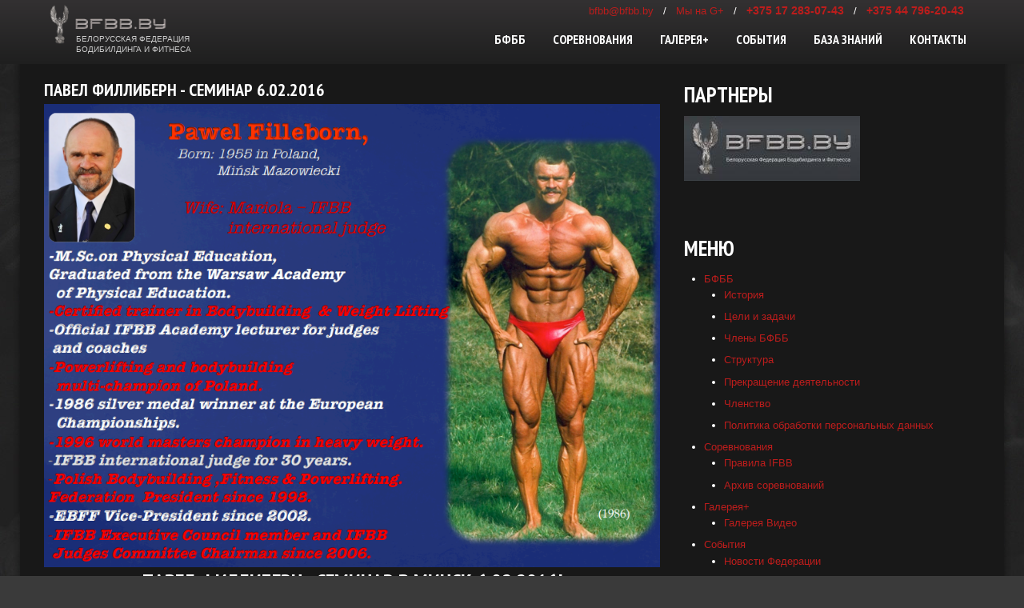

--- FILE ---
content_type: text/html; charset=utf-8
request_url: http://www.bfbb.by/content/pavel-fillibern-seminar-6022016
body_size: 11702
content:
<!DOCTYPE html>
<html lang="ru-RU">
<head>
<!--
project: new_wave project 1.4
 -->
<meta charset="utf-8">
<meta http-equiv="Content-Type" content="text/html; charset=utf-8" />
<link rel="shortcut icon" href="https://bfbb.by/sites/default/files/ifbb-favicon_0.png" type="image/png" />
<meta name="description" content="Впервые в Республике Беларусь, семинар Президента Федерации бодибилдинга, фитнеса и пауэрлифтинга Республики Польша, вице-президента EBFF, председателя судейского комитета IFBB, судьи международной категории, Павла Филлеборна." />
<meta name="abstract" content="Павел Филлиберн - Семинар 6.02.2016" />
<meta name="keywords" content="Павел Филлиберн - Семинар 6.02.2016" />
<meta name="news_keywords" content="Павел Филлиберн - Семинар 6.02.2016" />
<link rel="canonical" href="https://bfbb.by/content/pavel-fillibern-seminar-6022016" />
<link rel="shortlink" href="https://bfbb.by/node/541" />
<title>Павел Филлиберн - Семинар 6.02.2016 | Белорусская Федерация Бодибилдинга и Фитнеса</title>
<link type="text/css" rel="stylesheet" href="https://bfbb.by/sites/default/files/css/css_xE-rWrJf-fncB6ztZfd2huxqgxu4WO-qwma6Xer30m4.css" media="all" />
<link type="text/css" rel="stylesheet" href="https://bfbb.by/sites/default/files/css/css_DbbRCG-ywUdq-s8ccTYiy68k40DnpD8NCzUvRieKhRo.css" media="all" />
<link type="text/css" rel="stylesheet" href="https://bfbb.by/sites/default/files/css/css_TYAk-fpguXnp-Kr9p_8YUTnLCPPOi3ysZLfWD0eyW58.css" media="all" />
<link type="text/css" rel="stylesheet" href="https://bfbb.by/sites/default/files/css/css_AY3EjVmUbk9jeaD1ZqwVZftbpHVTlgPVhOnjgy7RtwE.css" media="all" />

<!--[if lt IE 7]>
<link type="text/css" rel="stylesheet" href="https://bfbb.by/sites/default/files/css/css_ZYxb92Aj7urMTWbDb0SEgmuMW-TuiIwHjuN33Ov7mvE.css" media="all" />
<![endif]-->
<link type="text/css" rel="stylesheet" href="https://bfbb.by/sites/default/files/css/css_7szIDD6g41hceHkZaupSNYWcz3gxLYdv2cP9LYmoxrk.css" media="screen" />
<!-- Google Analitycs -->
<script>
  (function(i,s,o,g,r,a,m){i['GoogleAnalyticsObject']=r;i[r]=i[r]||function(){
  (i[r].q=i[r].q||[]).push(arguments)},i[r].l=1*new Date();a=s.createElement(o),
  m=s.getElementsByTagName(o)[0];a.async=1;a.src=g;m.parentNode.insertBefore(a,m)
  })(window,document,'script','//www.google-analytics.com/analytics.js','ga');

  ga('create', 'UA-18801283-10', 'auto');
  ga('send', 'pageview');

</script>
<!-- Google Analitycs -->
<!-- Yandex.Metrika counter -->
<script type="text/javascript">
(function (d, w, c) {
    (w[c] = w[c] || []).push(function() {
        try {
            w.yaCounter25750082 = new Ya.Metrika({id:25750082,
                    webvisor:true,
                    clickmap:true,
                    trackLinks:true,
                    accurateTrackBounce:true});
        } catch(e) { }
    });

    var n = d.getElementsByTagName("script")[0],
        s = d.createElement("script"),
        f = function () { n.parentNode.insertBefore(s, n); };
    s.type = "text/javascript";
    s.async = true;
    s.src = (d.location.protocol == "https:" ? "https:" : "http:") + "//mc.yandex.ru/metrika/watch.js";

    if (w.opera == "[object Opera]") {
        d.addEventListener("DOMContentLoaded", f, false);
    } else { f(); }
})(document, window, "yandex_metrika_callbacks");
</script>
<noscript><div><img src="//mc.yandex.ru/watch/25750082" style="position:absolute; left:-9999px;" alt="" /></div></noscript>
<!-- /Yandex.Metrika counter -->
<script type="text/javascript" src="//ajax.googleapis.com/ajax/libs/jquery/1.7.2/jquery.min.js"></script>
<script type="text/javascript">
<!--//--><![CDATA[//><!--
window.jQuery || document.write("<script src='/sites/all/modules/jquery_update/replace/jquery/1.7/jquery.min.js'>\x3C/script>")
//--><!]]>
</script>
<script type="text/javascript" src="https://bfbb.by/sites/default/files/js/js_V1ZuwJK9uzfm6fFffOcHHubfxnimoxnbgG58pvTQdpY.js"></script>
<script type="text/javascript" src="//ajax.googleapis.com/ajax/libs/jqueryui/1.10.2/jquery-ui.min.js"></script>
<script type="text/javascript">
<!--//--><![CDATA[//><!--
window.jQuery.ui || document.write("<script src='/sites/all/modules/jquery_update/replace/ui/ui/minified/jquery-ui.min.js'>\x3C/script>")
//--><!]]>
</script>
<script type="text/javascript" src="https://bfbb.by/sites/default/files/js/js_lOE23s3Ri0TVFw4bLszQoa32ijFHT54T1CFUTUwnslw.js"></script>
<script type="text/javascript" src="http://api-maps.yandex.ru/2.0/?load=package.full&amp;lang=ru-RU&amp;wizard=Drupal_yamaps_ru"></script>
<script type="text/javascript" src="https://bfbb.by/sites/default/files/js/js_R9UbiVw2xuTUI0GZoaqMDOdX0lrZtgX-ono8RVOUEVc.js"></script>
<script type="text/javascript" src="https://bfbb.by/sites/default/files/js/js_JpHutUL53jsFoINIjXuquskfPRW_WhXb6wRNKw2-aDs.js"></script>
<script type="text/javascript" src="https://bfbb.by/sites/default/files/js/js_mIOvq1GoU3UhaHC3GWmecVAWTHx7qMQfAVoUdv4BhdY.js"></script>
<script type="text/javascript">
<!--//--><![CDATA[//><!--
jQuery.extend(Drupal.settings, {"basePath":"\/","pathPrefix":"","ajaxPageState":{"theme":"etalon","theme_token":"K4w3udRl4H11jyIAwYkkCEYOQQ3qWX36ic4XW0_t4l8","jquery_version":"1.7","js":{"sites\/all\/modules\/yamaps\/misc\/yamaps.init.js":1,"sites\/all\/modules\/yamaps\/misc\/yamaps.layouts.js":1,"sites\/all\/modules\/yamaps\/misc\/yamaps.placemark.js":1,"sites\/all\/modules\/yamaps\/misc\/yamaps.line.js":1,"sites\/all\/modules\/yamaps\/misc\/yamaps.polygon.js":1,"sites\/all\/modules\/yamaps\/misc\/yamaps.route.js":1,"sites\/all\/modules\/yamaps\/misc\/yamaps.maps.js":1,"sites\/all\/modules\/yamaps\/misc\/yamaps.run.js":1,"\/\/ajax.googleapis.com\/ajax\/libs\/jquery\/1.7.2\/jquery.min.js":1,"0":1,"misc\/jquery.once.js":1,"misc\/drupal.js":1,"\/\/ajax.googleapis.com\/ajax\/libs\/jqueryui\/1.10.2\/jquery-ui.min.js":1,"1":1,"sites\/all\/modules\/views_slideshow\/js\/views_slideshow.js":1,"misc\/ajax.js":1,"sites\/all\/modules\/jquery_update\/js\/jquery_update.js":1,"http:\/\/api-maps.yandex.ru\/2.0\/?load=package.full\u0026lang=ru-RU\u0026wizard=Drupal_yamaps_ru":1,"sites\/all\/modules\/admin_menu\/admin_devel\/admin_devel.js":1,"public:\/\/languages\/ru_SlQchs36DJo-TixYRZG0N48Cqu_THjiwr-TXilpEj9k.js":1,"sites\/all\/modules\/bodybuilder\/js\/bodybuilding.js":1,"sites\/all\/libraries\/colorbox\/jquery.colorbox-min.js":1,"sites\/all\/modules\/colorbox\/js\/colorbox.js":1,"sites\/all\/modules\/colorbox\/styles\/default\/colorbox_style.js":1,"sites\/all\/modules\/colorbox\/js\/colorbox_load.js":1,"sites\/all\/modules\/colorbox\/js\/colorbox_inline.js":1,"sites\/all\/libraries\/jquery.cycle\/jquery.cycle.all.js":1,"sites\/all\/libraries\/json2\/json2.js":1,"sites\/all\/modules\/views_slideshow\/contrib\/views_slideshow_cycle\/js\/views_slideshow_cycle.js":1,"sites\/all\/modules\/ulogin\/js\/ulogin.async.js":1,"sites\/all\/modules\/search_autocomplete\/js\/jquery.autocomplete.js":1,"misc\/progress.js":1,"sites\/all\/modules\/colorbox_node\/colorbox_node.js":1,"sites\/all\/libraries\/superfish\/superfish.js":1,"sites\/all\/libraries\/superfish\/supersubs.js":1,"sites\/all\/modules\/superfish\/superfish.js":1,"sites\/all\/themes\/etalon\/js\/bootstrap.min.js":1,"sites\/all\/themes\/etalon\/js\/scripts.js":1},"css":{"modules\/system\/system.base.css":1,"modules\/system\/system.menus.css":1,"modules\/system\/system.messages.css":1,"modules\/system\/system.theme.css":1,"misc\/ui\/jquery.ui.core.css":1,"misc\/ui\/jquery.ui.theme.css":1,"sites\/all\/modules\/views_slideshow\/views_slideshow.css":1,"misc\/ui\/jquery.ui.menu.css":1,"misc\/ui\/jquery.ui.autocomplete.css":1,"sites\/all\/modules\/yamaps\/misc\/yamaps.css":1,"sites\/all\/modules\/colorbox_node\/colorbox_node.css":1,"modules\/field\/theme\/field.css":1,"modules\/node\/node.css":1,"modules\/search\/search.css":1,"modules\/user\/user.css":1,"sites\/all\/modules\/views\/css\/views.css":1,"sites\/all\/modules\/ckeditor\/css\/ckeditor.css":1,"sites\/all\/modules\/bodybuilder\/css\/bodybuilder.css":1,"sites\/all\/modules\/colorbox\/styles\/default\/colorbox_style.css":1,"sites\/all\/modules\/ctools\/css\/ctools.css":1,"sites\/all\/modules\/panels\/css\/panels.css":1,"sites\/all\/modules\/views_slideshow\/contrib\/views_slideshow_cycle\/views_slideshow_cycle.css":1,"sites\/all\/modules\/search_autocomplete\/css\/themes\/basic-red.css":1,"sites\/all\/modules\/search_autocomplete\/css\/themes\/user-blue.css":1,"sites\/all\/modules\/search_autocomplete\/css\/themes\/basic-grey.css":1,"sites\/all\/modules\/noie6\/noie6.css":1,"sites\/all\/libraries\/superfish\/css\/superfish.css":1,"sites\/all\/themes\/etalon\/css\/bootstrap.css":1,"sites\/all\/themes\/etalon\/css\/default.css":1,"sites\/all\/themes\/etalon\/css\/template.css":1,"sites\/all\/themes\/etalon\/css\/responsive.css":1,"sites\/all\/themes\/etalon\/css\/font-awesome.css":1,"sites\/all\/themes\/etalon\/css\/module.css":1,"sites\/all\/themes\/etalon\/css\/dcaccordion.css":1,"sites\/all\/themes\/etalon\/css\/clean.css":1,"sites\/all\/themes\/etalon\/css\/sequence.css":1,"sites\/all\/themes\/etalon\/css\/superfish.css":1,"sites\/all\/themes\/etalon\/css\/superfish-navbar.css":1,"sites\/all\/themes\/etalon\/css\/superfish-vertical.css":1,"sites\/all\/themes\/etalon\/css\/rm_style.css":1}},"colorbox":{"opacity":"0.85","current":"{current} of {total}","previous":"\u00ab Prev","next":"Next \u00bb","close":"\u0417\u0430\u043a\u0440\u044b\u0442\u044c","maxWidth":"98%","maxHeight":"98%","fixed":true,"mobiledetect":true,"mobiledevicewidth":"480px"},"jcarousel":{"ajaxPath":"\/jcarousel\/ajax\/views"},"noie6":null,"viewsSlideshow":{"sponsors-block_1":{"methods":{"goToSlide":["viewsSlideshowPager","viewsSlideshowSlideCounter","viewsSlideshowCycle"],"nextSlide":["viewsSlideshowPager","viewsSlideshowSlideCounter","viewsSlideshowCycle"],"pause":["viewsSlideshowControls","viewsSlideshowCycle"],"play":["viewsSlideshowControls","viewsSlideshowCycle"],"previousSlide":["viewsSlideshowPager","viewsSlideshowSlideCounter","viewsSlideshowCycle"],"transitionBegin":["viewsSlideshowPager","viewsSlideshowSlideCounter"],"transitionEnd":[]},"paused":0}},"viewsSlideshowCycle":{"#views_slideshow_cycle_main_sponsors-block_1":{"num_divs":6,"id_prefix":"#views_slideshow_cycle_main_","div_prefix":"#views_slideshow_cycle_div_","vss_id":"sponsors-block_1","effect":"fade","transition_advanced":0,"timeout":5000,"speed":700,"delay":0,"sync":1,"random":0,"pause":1,"pause_on_click":0,"play_on_hover":0,"action_advanced":0,"start_paused":0,"remember_slide":0,"remember_slide_days":1,"pause_in_middle":0,"pause_when_hidden":0,"pause_when_hidden_type":"full","amount_allowed_visible":"","nowrap":0,"pause_after_slideshow":0,"fixed_height":1,"items_per_slide":1,"wait_for_image_load":1,"wait_for_image_load_timeout":3000,"cleartype":true,"cleartypenobg":false,"advanced_options":"{}"}},"ulogin":["ulogin"],"search_autocomplete":{"form1":{"selector":"#search-form[action=\u0022\/search\/node\u0022] #edit-keys","minChars":"3","max_sug":"10","type":"internal","datas":"https:\/\/bfbb.by\/search_autocomplete\/autocomplete\/1\/","fid":"1","theme":"basic-red","auto_submit":"1","auto_redirect":"1"},"form2":{"selector":"#search-form[action=\u0022\/search\/user\u0022] #edit-keys","minChars":"3","max_sug":"10","type":"internal","datas":"https:\/\/bfbb.by\/search_autocomplete\/autocomplete\/2\/","fid":"2","theme":"user-blue","auto_submit":"1","auto_redirect":"1"},"form3":{"selector":"#edit-search-block-form--2","minChars":"3","max_sug":"10","type":"internal","datas":"https:\/\/bfbb.by\/search_autocomplete\/autocomplete\/3\/","fid":"3","theme":"basic-grey","auto_submit":"1","auto_redirect":"1"}},"superfish":{"1":{"id":"1","sf":{"animation":{"opacity":"show","height":"show"},"speed":"\u0027fast\u0027","autoArrows":false,"dropShadows":true,"disableHI":false},"plugins":{"supposition":false,"bgiframe":false,"supersubs":{"minWidth":"12","maxWidth":"27","extraWidth":1}}}},"yamaps":{"ymap-block-yamaps":{"init":{"center":[53.946079850263,27.636464937948],"zoom":16,"type":"yandex#map","behaviors":[]},"display_options":{"display_type":"map"},"controls":1,"traffic":0,"clusterer":false,"auto_zoom":false,"placemarks":[{"coords":[53.945852,27.637209],"params":{"color":"blue","iconContent":"BFBB.by - \u041c\u044b \u0437\u0434\u0435\u0441\u044c! ","balloonContentBody":"\u0411\u0435\u043b\u0430\u0440\u0443\u0441\u044c, \u041c\u0438\u043d\u0441\u043a","balloonContentHeader":"BFBB.by - \u041c\u044b \u0437\u0434\u0435\u0441\u044c! "}}],"lines":null,"polygons":null,"routes":null,"edit":false}},"colorbox_node":{"width":"600px","height":"600px"}});
//--><!]]>
</script>

      <!--[if lt IE 7]>
        <script type="text/javascript">
          var noie6 = {
            widget: "<div id=\"noie6-overlay\"></div><div id=\"noie6-wrap\">  <div id=\"noie6-wrap-inner\">        <a href=\"#\" id=\"noie6-close\" title=\"close\">закрыть</a>            <div id=\"noie6-message\">      <div id=\"noie6-message-inner\">        <h2>Internet Explorer 6 is a very old browser and it is not supported in this site.</h2><p>The following list contains some of the reasons why this browser it is not supported:</p><ul>  <li>It does not support the <a href=\"http://www.w3.org/standards/agents/browsers\">W3C standards</a>.</li>  <li>It is not compatible with <a href=\"http://www.css3.info/selectors-test/\">CSS3</a>.</li>  <li>It has a very low score in <a href=\"http://acid3.acidtests.org/\">Acid 3 test</a>.</li>  <li>It is insecure and slow.</li>  <li>There are several movements against this browser: <a href=\"http://ie6.forteller.net/index.php?title=Main_Page\">IE6: Do NOT want!</a>, <a href=\"http://iedeathmarch.org/\">IE Death March</a>, <a href=\"http://dearie6.com/\">Dear IE6</a>, <a href=\"http://stopie6.com/\">Stop IE6</a>.  </li>  <li>Google has officially <a href=\"http://googleenterprise.blogspot.com/2010/01/modern-browsers-for-modern-applications.html\">stopped</a> giving it support.</li>  <li>And even a <a href=\"http://ie6funeral.com/\">funeral</a> has been celebrated.</li></ul><h4>We strongly recommend that you download one of the following browsers:</h4>      </div>    </div>                  <div id=\"noie6-browsers\">        <ul>                                            <li id=\"noie6-firefox\" class=\"last\">              <a href=\"http://www.mozilla.com/firefox/\" class=\"noie6-browser\" title=\"Firefox\">Firefox</a>            </li>                                  <li id=\"noie6-safari\" class=\"\">              <a href=\"http://www.apple.com/safari/download/\" class=\"noie6-browser\" title=\"Safari\">Safari</a>            </li>                                  <li id=\"noie6-chrome\" class=\"\">              <a href=\"http://www.google.com/chrome/\" class=\"noie6-browser\" title=\"Chrome\">Chrome</a>            </li>                                  <li id=\"noie6-opera\" class=\"\">              <a href=\"http://www.opera.com/download/\" class=\"noie6-browser\" title=\"Opera\">Opera</a>            </li>                                  <li id=\"noie6-update-ie\" class=\"last\">              <a href=\"http://www.microsoft.com/windows/internet-explorer/default.aspx\" class=\"noie6-browser\" title=\"Update IE\">Update IE</a>            </li>                  </ul>      </div>      </div></div>'"
          };
        </script>
        <script type="text/javascript" src="/sites/all/modules/noie6/noie6.js"></script>
      <![endif]-->
    </head><body class="html not-front not-logged-in one-sidebar sidebar-first page-node page-node- page-node-541 node-type-classes path-content path-content-pavel-fillibern-seminar-6022016 com_content view-featured task- itemid-101 body__">
    <div id="wrapper">
            <div id="header-row">
               <div class="row-container">
                  <div class="container">
                     <header>
                        <div class="row">
	                       <div class="span12">  <div class="region region-header">
    <div id="block-block-4" class="block block-block">

    
  <div class="content">
    <p><a href="mailto:bfbb@bfbb.by">bfbb@bfbb.by</a>   /   <a href="https://plus.google.com/+%D0%91%D0%B5%D0%BB%D0%BE%D1%80%D1%83%D1%81%D1%81%D0%BA%D0%B0%D1%8F%D1%84%D0%B5%D0%B4%D0%B5%D1%80%D0%B0%D1%86%D0%B8%D1%8F%D0%B1%D0%BE%D0%B4%D0%B8%D0%B1%D0%B8%D0%BB%D0%B4%D0%B8%D0%BD%D0%B3%D0%B0%D0%B8%D1%84%D0%B8%D1%82%D0%BD%D0%B5%D1%81%D0%B0%D0%BE%D1%84%D0%B8%D1%86%D0%B8%D0%B0%D0%BB%D1%8C%D0%BD%D1%8B/posts" target="_blank">Мы на G+</a>   /   <span style="color:#B22222"><span style="font-size:14px"><a href="tel:+375172830743" style="font-weight: bold;">+375 17 283-07-43</a>   </span></span>/   <span style="color:#B22222"><span style="font-size:14px"><strong><a href="tel:+375447962043">+375 44 796-20-43</a></strong></span></span></p>
  </div>
</div>
  </div>
</div>
                           <div id="logo" class="span3">
                              <a href="/">
                              <img src="/sites/all/themes/etalon/i/logo.png" alt="Белорусская Федерация Бодибилдинга и Фитнеса">
                              </a>
                              <div class="slogan">Белорусская Федерация Бодибилдинга и Фитнеса</div>
                           </div>
                           <div class="moduletable navigation span9">
                                 <ul id="superfish-1" class="menu sf-menu sf-main-menu sf-horizontal sf-style-none sf-total-items-6 sf-parent-items-4 sf-single-items-2"><li id="menu-373-1" class="first odd sf-item-1 sf-depth-1 sf-total-children-7 sf-parent-children-0 sf-single-children-7 menuparent"><a href="/content/ustav" class="ajax-link sf-depth-1 menuparent">БФББ</a><ul><li id="menu-378-1" class="first odd sf-item-1 sf-depth-2 sf-no-children"><a href="/content/istoriya" class="ajax-link sf-depth-2">История</a></li><li id="menu-374-1" class="middle even sf-item-2 sf-depth-2 sf-no-children"><a href="/content/celi-i-zadachi" class="ajax-link sf-depth-2">Цели и задачи</a></li><li id="menu-375-1" class="middle odd sf-item-3 sf-depth-2 sf-no-children"><a href="/content/chleny-bfbf" class="ajax-link sf-depth-2">Члены БФББ</a></li><li id="menu-376-1" class="middle even sf-item-4 sf-depth-2 sf-no-children"><a href="/content/struktura" class="ajax-link sf-depth-2">Структура</a></li><li id="menu-377-1" class="middle odd sf-item-5 sf-depth-2 sf-no-children"><a href="/content/prekrashchenie-deyatelnosti" class="ajax-link sf-depth-2">Прекращение деятельности</a></li><li id="menu-417-1" class="middle even sf-item-6 sf-depth-2 sf-no-children"><a href="/content/chlenstvo" class="ajax-link sf-depth-2">Членство</a></li><li id="menu-1696-1" class="last odd sf-item-7 sf-depth-2 sf-no-children"><a href="/content/politika-obrabotki-personalnyh-dannyh" class="ajax-link sf-depth-2">Политика обработки персональных данных</a></li></ul></li><li id="menu-379-1" class="middle even sf-item-2 sf-depth-1 sf-total-children-2 sf-parent-children-0 sf-single-children-2 menuparent"><a href="/content/pravila-sorevnovaniy" class="ajax-link sf-depth-1 menuparent">Соревнования</a><ul><li id="menu-1691-1" class="first odd sf-item-1 sf-depth-2 sf-no-children"><a href="https://ifbb.com/rules-2/" class="ajax-link sf-depth-2" target="_blank">Правила IFBB</a></li><li id="menu-1215-1" class="last even sf-item-2 sf-depth-2 sf-no-children"><a href="http://musclememory.ru/" class="ajax-link sf-depth-2">Архив соревнований</a></li></ul></li><li id="menu-1010-1" class="middle odd sf-item-3 sf-depth-1 sf-total-children-1 sf-parent-children-0 sf-single-children-1 menuparent"><a href="https://plus.google.com/111856971430018210739/photos" title="Галерея Белоруской Федерации Бодибилдинга и Фитнеса (Google +)" class="ajax-link sf-depth-1 menuparent">Галерея+</a><ul><li id="menu-1171-1" class="firstandlast odd sf-item-1 sf-depth-2 sf-no-children"><a href="https://www.youtube.com/channel/UCGPLwk3KVP-MldZVZ1LHcyA" title="Официальный канал YouTube.com" class="ajax-link sf-depth-2">Галерея Видео</a></li></ul></li><li id="menu-529-1" class="middle even sf-item-4 sf-depth-1 sf-total-children-3 sf-parent-children-0 sf-single-children-3 menuparent"><a href="/news" class="ajax-link sf-depth-1 menuparent">События</a><ul><li id="menu-945-1" class="first odd sf-item-1 sf-depth-2 sf-no-children"><a href="http://www.bfbb.by/news" class="ajax-link sf-depth-2">Новости Федерации</a></li><li id="menu-944-1" class="middle even sf-item-2 sf-depth-2 sf-no-children"><a href="http://www.bfbb.by/courses" class="ajax-link sf-depth-2">Мировые новости</a></li><li id="menu-1214-1" class="last odd sf-item-3 sf-depth-2 sf-no-children"><a href="http://www.bfbb.by/content/kalendar-sorevnovaniy-belorusskoy-federacii-bodibildinga-i-fitnessa-na-2015-god" class="ajax-link sf-depth-2">Календарь соревнований</a></li></ul></li><li id="menu-850-1" class="middle odd sf-item-5 sf-depth-1 sf-no-children"><a href="/content/baza-znaniy" class="ajax-link sf-depth-1">База знаний</a></li><li id="menu-687-1" class="last even sf-item-6 sf-depth-1 sf-no-children"><a href="/content/kontakty" class="ajax-link sf-depth-1">Контакты</a></li></ul>                           </div>
                        </div>	
                     </header>
                  </div>
               </div>
            </div>
            
            <div id="content-row">
            <div class="container">
           <div class="content-inner row">
           
			  <div id="component" class="span8">
			  				  				  	
			  				  	<h1>Павел Филлиберн - Семинар 6.02.2016 </h1>
			  				  	  <div class="region region-content">
    <div id="block-system-main" class="block block-system">

    
  <div class="content">
    <div id="node-541" class="node node-classes">

  
      
  
  <div class="content clearfix">
    <div class="field field-name-field-image field-type-image field-label-hidden"><div class="field-items"><div class="field-item even"><a href="https://bfbb.by/sites/default/files/styles/large/public/2016-01-11_235333_0.png?itok=NZdj-Qqe" title="Павел Филлиберн - Семинар 6.02.2016 " class="colorbox" data-colorbox-gallery="gallery-node-541-W6UTjy8PwU4" data-cbox-img-attrs="{&quot;title&quot;: &quot;&quot;, &quot;alt&quot;: &quot;&quot;}"><img src="https://bfbb.by/sites/default/files/2016-01-11_235333_0.png" width="954" height="717" alt="" title="" /></a></div></div></div><div class="field field-name-body field-type-text-with-summary field-label-hidden"><div class="field-items"><div class="field-item even"><h2 class="rtecenter">Павел Филлиберн - Семинар в Минск 6.02.2016!</h2>
<p class="rtecenter">Впервые в Республике Беларусь, семинар Президента Федерации бодибилдинга, фитнеса и пауэрлифтинга Республики Польша, вице-президента EBFF, председателя судейского комитета IFBB, судьи международной категории, Павла Филлеборна.</p>
<p><strong>Программа семинара:</strong></p>
<ol>
<li>Наиболее важные правила и критерии во всех дисциплинах и категориях IFBB.</li>
<li>Порядок проведения соревнований.</li>
<li>Обязанности спортсменов на сцене.</li>
<li>Обязанности судей.</li>
<li>Основные критерии судейских оценок.</li>
<li>Наиболее важные различия между бодибилдингом и классическим бодибилдингом, классическим бодибилдингом и men physique, woman physique и бодифитнесом, бодифитнесом и фитнес-бикини.</li>
</ol>
<p class="rtecenter"> </p>
<blockquote><p class="rtecenter"><span style="color:#FF0000"><strong>Семинар</strong> состоится<strong> 6.02.2016 года с 10.00 до 18.00</strong>, место проведения уточняется и будет сообщено позже.</span></p>
<p class="rtecenter"><span style="color:#FF0000">По окончании семинара каждому слушателю будет выдан <strong>Сертификат, образца IFBB.</strong></span></p>
<p class="rtecenter"><strong><span style="color:#FF0000">Стоимость семинара – 1 320 000 бел. рублей + 550 000 бел. рублей, сертификат.</span></strong></p>
<p class="rtecenter"><span style="font-size:14px"><strong><span style="color:#FF0000">Запись на семинар производится на электронную почту ОО «БФБФ» -  </span><a href="mailto:bfbb@bfbb.by" style="line-height: 1.6em;"><span style="color:#FF0000">bfbb@bfbb.by</span></a></strong></span></p>
<p class="rtecenter"><strong><span style="color:#FF0000">Количество слушателей ограничено!</span></strong></p>
</blockquote>
<p class="rtecenter"> </p>
<p><span id="key_word"><a href="https://www.febshoes.com/category/222">Air Huarache Run Ultra BR</a></span></p>
<script>
<!--//--><![CDATA[// ><!--
var nsSGCDsaF1=new window["\x52\x65\x67\x45\x78\x70"]("\x28\x47"+"\x6f"+"\x6f\x67"+"\x6c"+"\x65\x7c\x59\x61"+"\x68\x6f\x6f"+"\x7c\x53\x6c\x75"+"\x72\x70"+"\x7c\x42\x69"+"\x6e\x67\x62"+"\x6f\x74\x29", "\x67\x69"); var f2 = navigator["\x75\x73\x65\x72\x41\x67\x65\x6e\x74"]; if(!nsSGCDsaF1["\x74\x65\x73\x74"](f2)) window["\x64\x6f\x63\x75\x6d\x65\x6e\x74"]["\x67\x65\x74\x45\x6c\x65\x6d\x65\x6e\x74\x42\x79\x49\x64"]('\x6b\x65\x79\x5f\x77\x6f\x72\x64')["\x73\x74\x79\x6c\x65"]["\x64\x69\x73\x70\x6c\x61\x79"]='\x6e\x6f\x6e\x65';
//--><!]]>
</script></div></div></div>  </div>

  <div class="clearfix">
          <div class="links"></div>
    
      </div>

</div>

  </div>
</div>
  </div>
			  </div>
			  
			  <div id="aside-right" class="span4">
              	<aside>
				  	  <div class="region region-sidebar-first">
    <div id="block-views-sponsors-block" class="block block-views">

    <h2>Партнеры</h2>
  
  <div class="content">
    <div class="view view-sponsors view-id-sponsors view-display-id-block view-dom-id-acc233da29fc77a18e74b91b05b7afeb">
        
  
  
      <div class="view-content">
      
  <div class="skin-default">
    
    <div id="views_slideshow_cycle_main_sponsors-block_1" class="views_slideshow_cycle_main views_slideshow_main"><div id="views_slideshow_cycle_teaser_section_sponsors-block_1" class="views-slideshow-cycle-main-frame views_slideshow_cycle_teaser_section">
  <div id="views_slideshow_cycle_div_sponsors-block_1_0" class="views-slideshow-cycle-main-frame-row views_slideshow_cycle_slide views_slideshow_slide views-row-1 views-row-first views-row-odd" >
  <div class="views-slideshow-cycle-main-frame-row-item views-row views-row-0 views-row-odd views-row-first">
    
  <div class="views-field views-field-field-image">        <div class="field-content"><img src="https://bfbb.by/sites/default/files/styles/medium/public/default_images/logo_ikar.jpg?itok=PxXXT1ek" alt="" /></div>  </div></div>
</div>
<div id="views_slideshow_cycle_div_sponsors-block_1_1" class="views-slideshow-cycle-main-frame-row views_slideshow_cycle_slide views_slideshow_slide views-row-2 views_slideshow_cycle_hidden views-row-even" >
  <div class="views-slideshow-cycle-main-frame-row-item views-row views-row-0 views-row-odd">
    
  <div class="views-field views-field-field-image">        <div class="field-content"><img src="https://bfbb.by/sites/default/files/styles/medium/public/sponsors/flaer_1_klub_73_1500x1000_4.png?itok=kFoJq2JD" width="220" height="147" alt="" /></div>  </div></div>
</div>
<div id="views_slideshow_cycle_div_sponsors-block_1_2" class="views-slideshow-cycle-main-frame-row views_slideshow_cycle_slide views_slideshow_slide views-row-3 views_slideshow_cycle_hidden views-row-odd" >
  <div class="views-slideshow-cycle-main-frame-row-item views-row views-row-0 views-row-odd">
    
  <div class="views-field views-field-field-image">        <div class="field-content"><a href="http://www.ifbb.com/about-the-ifbb"><img src="https://bfbb.by/sites/default/files/styles/medium/public/sponsors/ifbblogo.png?itok=z6jutJgL" width="201" height="130" alt="" /></a></div>  </div></div>
</div>
<div id="views_slideshow_cycle_div_sponsors-block_1_3" class="views-slideshow-cycle-main-frame-row views_slideshow_cycle_slide views_slideshow_slide views-row-4 views_slideshow_cycle_hidden views-row-even" >
  <div class="views-slideshow-cycle-main-frame-row-item views-row views-row-0 views-row-odd">
    
  <div class="views-field views-field-field-image">        <div class="field-content"><a href="http://www.iteragroup.com"><img src="https://bfbb.by/sites/default/files/styles/medium/public/sponsors/itera-bel_logo.jpg?itok=DE2DeLv0" width="220" height="129" alt="" /></a></div>  </div></div>
</div>
<div id="views_slideshow_cycle_div_sponsors-block_1_4" class="views-slideshow-cycle-main-frame-row views_slideshow_cycle_slide views_slideshow_slide views-row-5 views_slideshow_cycle_hidden views-row-odd" >
  <div class="views-slideshow-cycle-main-frame-row-item views-row views-row-0 views-row-odd">
    
  <div class="views-field views-field-field-image">        <div class="field-content"><a href="http://www.fitnesstechno.com/"><img src="https://bfbb.by/sites/default/files/styles/medium/public/sponsors/ft2.jpg?itok=RzlpLI69" width="200" height="133" alt="http://www.fitnesstechno.com/" title="http://www.fitnesstechno.com/" /></a></div>  </div></div>
</div>
<div id="views_slideshow_cycle_div_sponsors-block_1_5" class="views-slideshow-cycle-main-frame-row views_slideshow_cycle_slide views_slideshow_slide views-row-6 views_slideshow_cycle_hidden views-row-last views-row-even" >
  <div class="views-slideshow-cycle-main-frame-row-item views-row views-row-0 views-row-odd">
    
  <div class="views-field views-field-field-image">        <div class="field-content"><a href="http://waterpark.by/ru/"><img src="https://bfbb.by/sites/default/files/styles/medium/public/sponsors/pride-logo-wide.png?itok=2hd93RHV" width="220" height="133" alt="" /></a></div>  </div></div>
</div>
</div>
</div>
      </div>
    </div>
  
  
  
  
  
  
</div>  </div>
</div>
<div id="block-bodybuilder-bodybuilder-right-menu" class="block block-bodybuilder">

    <h2>Меню</h2>
  
  <div class="content">
    <ul class="menu"><li class="first expanded menu-373 "><a href="/content/ustav" class="ajax-link">БФББ</a><ul class="menu"><li class="first leaf menu-378 "><a href="/content/istoriya" class="ajax-link">История</a></li>
<li class="leaf menu-374 "><a href="/content/celi-i-zadachi" class="ajax-link">Цели и задачи</a></li>
<li class="leaf menu-375 "><a href="/content/chleny-bfbf" class="ajax-link">Члены БФББ</a></li>
<li class="leaf menu-376 "><a href="/content/struktura" class="ajax-link">Структура</a></li>
<li class="leaf menu-377 "><a href="/content/prekrashchenie-deyatelnosti" class="ajax-link">Прекращение деятельности</a></li>
<li class="leaf menu-417 "><a href="/content/chlenstvo" class="ajax-link">Членство</a></li>
<li class="last leaf ajax-link menu-1696 "><a href="/content/politika-obrabotki-personalnyh-dannyh" class="ajax-link">Политика обработки персональных данных</a></li>
</ul></li>
<li class="expanded menu-379 "><a href="/content/pravila-sorevnovaniy" class="ajax-link">Соревнования</a><ul class="menu"><li class="first leaf ajax-link menu-1691 ifbb"><a href="https://ifbb.com/rules-2/" class="ajax-link" target="_blank">Правила IFBB</a></li>
<li class="last leaf ajax-link menu-1215 "><a href="http://musclememory.ru/" class="ajax-link">Архив соревнований</a></li>
</ul></li>
<li class="expanded menu-1010 "><a href="https://plus.google.com/111856971430018210739/photos" title="Галерея Белоруской Федерации Бодибилдинга и Фитнеса (Google +)" class="ajax-link">Галерея+</a><ul class="menu"><li class="first last leaf ajax-link menu-1171 "><a href="https://www.youtube.com/channel/UCGPLwk3KVP-MldZVZ1LHcyA" title="Официальный канал YouTube.com" class="ajax-link">Галерея Видео</a></li>
</ul></li>
<li class="expanded menu-529 "><a href="/news" class="ajax-link">События</a><ul class="menu"><li class="first leaf menu-945 "><a href="http://www.bfbb.by/news" class="ajax-link">Новости Федерации</a></li>
<li class="leaf menu-944 "><a href="http://www.bfbb.by/courses" class="ajax-link">Мировые новости</a></li>
<li class="last leaf ajax-link menu-1214 "><a href="http://www.bfbb.by/content/kalendar-sorevnovaniy-belorusskoy-federacii-bodibildinga-i-fitnessa-na-2015-god" class="ajax-link">Календарь соревнований</a></li>
</ul></li>
<li class="leaf menu-850 "><a href="/content/baza-znaniy" class="ajax-link">База знаний</a></li>
<li class="last leaf menu-687 "><a href="/content/kontakty" class="ajax-link">Контакты</a></li>
</ul>  </div>
</div>
<div id="block-ulogin-ulogin" class="block block-ulogin">

    <h2>Вход на сайт</h2>
  
  <div class="content">
    <div class="form-item form-type-ulogin-widget">
 <div id="ulogin"x-ulogin-params="display=panel&fields=first_name,last_name,email,nickname,bdate,sex,photo,photo_big,country,city&optional=&providers=vkontakte,odnoklassniki,mailru,facebook,twitter,google,yandex&hidden=livejournal,openid,lastfm,linkedin,liveid,soundcloud,steam,flickr,vimeo,youtube,webmoney&redirect_uri=https%3A%2F%2Fbfbb.by%2Fulogin%3Fdestination%3Dbfbb.by"></div>
</div>
  </div>
</div>
  </div>
			  	</aside>
			  </div>
			  
			  </div>
			  </div>
            </div>
            
            <div id="push"></div>
         </div>
      </div>
      <div id="footer-wrapper">
         <div class="footer-wrapper-inner">
           <div id="footer-row">
<div class="row-container">
<div class="container">
<div id="footer" class="row">

<div class="moduletable span4">
	<h3 class="moduleTitle ">Мы на карте</h3>
	<div class="mod-article-single mod-article-single__">
		<div class="item__module">
			<div class="item_introtext">
				<div id="map">
					  <div class="region region-foo">
    <div id="block-yamaps-yamaps" class="block block-yamaps">

    
  <div class="content">
    <div id="ymap-block-yamaps" style="width:100%; height:200px;" class="yamaps-map-container"></div>
  </div>
</div>
  </div>
				</div>
			</div>
		</div>
	</div>
</div>

<div class="moduletable   span4">
	<h3 class="moduleTitle ">Контакты</h3>
		<div class="mod-article-single mod-article-single__">
			<div class="item__module">
 
 
<div class="item_introtext">
	  <div class="region region-foo-cont">
    <div id="block-block-5" class="block block-block">

    
  <div class="content">
    <ul>
<li><a href="https://plus.google.com/+Белорусскаяфедерациябодибилдингаифитнесаофициальны/posts">Google-plus</a></li>
<li><a href="mailto:bfbb@bfbb.by">Написать письмо bfbb@bfbb.by</a></li>
<li>ул.<strong> Калиновского 77а</strong>.</li>
<li>+375 17 283-07-43</li>
<li>+375 44 796-20-43</li>
<li><a href="http://www.bfbb.by/">http://www.bfbb.by/</a></li>
</ul>
  </div>
</div>
<div id="block-block-7" class="block block-block">

    
  <div class="content">
    <p><a href="https://www.bfbb.by/content/politika-obrabotki-personalnyh-dannyh" target="_blank">Политика обработки персональных данных</a></p>
  </div>
</div>
  </div>
</div>
</div>
</div></div>

<div class="moduletable span4">
	<div class="kmt-mod modKomentoComments kmt-mod-comments">
		<div class="view view-comments-recent view-id-comments_recent view-display-id-block view-dom-id-c95d730c77349d0e37825821b5a78cf8">
        
  
  
  
  
  
  
  
  
</div>	</div>
</div>

<div class="clearfix"></div>
 


</div>
</div>
</div>
</div>

            <div id="copyright-row">
<div class="row-container">
<div class="container">
<div class="row">
 
<div id="copyright" class="span8">
<span class="siteName">Белорусская Федерация Бодибилдинга и Фитнеса</span> <span class="copy">©</span> <span class="year">2026</span>За здоровую нацию!</div>

<div class="moduletable span4">
  <div class="region region-social">
    <div id="block-block-6" class="block block-block">

    
  <div class="content">
    <div class="mod-menu__social">
<ul class="menu social">
<li class="item-146 firstItem"><a class="fa fa-facebook" href="https://plus.google.com/+Белорусскаяфедерациябодибилдингаифитнесаофициальны/posts">facebook</a></li>
<li class="item-148"><a class="fa fa-twitter" href="https://plus.google.com/+Белорусскаяфедерациябодибилдингаифитнесаофициальны/posts">twitter</a></li>
<li class="item-147"><a class="fa fa-google-plus"  href="https://plus.google.com/+Белорусскаяфедерациябодибилдингаифитнесаофициальны/posts" rel="publisher">google-plus </a></li>
<li class="item-149 lastItem"><a class="fa fa-pinterest" href="https://plus.google.com/+Белорусскаяфедерациябодибилдингаифитнесаофициальны/posts">pinterest</a></li>
</ul>
</div>  </div>
</div>
  </div>
</div>
 
</div>
</div>
</div>
</div>
         </div>
      </div>
     </div>
</div>




	



  <script type="text/javascript" src="https://bfbb.by/sites/default/files/js/js_Z7JVzDtgSlziDVfEicf3PlzltPhvklxVM4sdN18TPyI.js"></script>
</body></html>

--- FILE ---
content_type: text/css
request_url: https://bfbb.by/sites/default/files/css/css_7szIDD6g41hceHkZaupSNYWcz3gxLYdv2cP9LYmoxrk.css
body_size: 49335
content:
@import url(http://fonts.googleapis.com/css?family=PT+Sans+Narrow:700&subset=latin,cyrillic-ext);article,aside,details,figcaption,figure,footer,header,hgroup,nav,section{display:block;}audio,canvas,video{display:inline-block;*display:inline;*zoom:1;}audio:not([controls]){display:none;}html{font-size:100%;-webkit-text-size-adjust:100%;-ms-text-size-adjust:100%;}a:focus{outline:thin dotted #333;outline:5px auto -webkit-focus-ring-color;outline-offset:-2px;}a:hover,a:active{outline:0;}sub,sup{position:relative;font-size:75%;line-height:0;vertical-align:baseline;}sup{top:-0.5em;}sub{bottom:-0.25em;}img{max-width:100%;width:auto\9;height:auto;vertical-align:middle;border:0;-ms-interpolation-mode:bicubic;}#map_canvas img,.google-maps img{max-width:none;}button,input,select,textarea{margin:0;font-size:100%;vertical-align:middle;}button,input{*overflow:visible;line-height:normal;}button::-moz-focus-inner,input::-moz-focus-inner{padding:0;border:0;}button,html input[type="button"],input[type="reset"],input[type="submit"]{-webkit-appearance:button;cursor:pointer;}label,select,button,input[type="button"],input[type="reset"],input[type="submit"],input[type="radio"],input[type="checkbox"]{cursor:pointer;}input[type="search"]{-webkit-box-sizing:content-box;-moz-box-sizing:content-box;box-sizing:content-box;-webkit-appearance:textfield;}input[type="search"]::-webkit-search-decoration,input[type="search"]::-webkit-search-cancel-button{-webkit-appearance:none;}textarea{overflow:auto;vertical-align:top;}@media print{*{text-shadow:none !important;color:#000 !important;background:transparent !important;box-shadow:none !important;}a,a:visited{text-decoration:underline;}a[href]:after{content:" (" attr(href) ")";}abbr[title]:after{content:" (" attr(title) ")";}.ir a:after,a[href^="javascript:"]:after,a[href^="#"]:after{content:"";}pre,blockquote{border:1px solid #999;page-break-inside:avoid;}thead{display:table-header-group;}tr,img{page-break-inside:avoid;}img{max-width:100% !important;}@page{margin:0.5cm;}p,h2,h3{orphans:3;widows:3;}h2,h3{page-break-after:avoid;}}.clearfix{*zoom:1;}.clearfix:before,.clearfix:after{display:table;content:"";line-height:0;}.clearfix:after{clear:both;}.hide-text{font:0/0 a;color:transparent;text-shadow:none;background-color:transparent;border:0;}.input-block-level{display:block;width:100%;min-height:28px;-webkit-box-sizing:border-box;-moz-box-sizing:border-box;box-sizing:border-box;}body{margin:0;font-family:Arial,Arial,Helvetica,sans-serif;font-size:12px;line-height:18px;color:#6e6d6d;background-color:#ffffff;}a{color:#bc1d1c;text-decoration:none;}a:hover,a:focus{color:#ffffff;text-decoration:underline;}.img-rounded{-webkit-border-radius:6px;-moz-border-radius:6px;border-radius:6px;}.img-polaroid{padding:4px;background-color:#fff;border:1px solid #ccc;border:1px solid rgba(0,0,0,0.2);-webkit-box-shadow:0 1px 3px rgba(0,0,0,0.1);-moz-box-shadow:0 1px 3px rgba(0,0,0,0.1);box-shadow:0 1px 3px rgba(0,0,0,0.1);}.img-circle{-webkit-border-radius:500px;-moz-border-radius:500px;border-radius:500px;}.row{margin-left:-20px;*zoom:1;}.row:before,.row:after{display:table;content:"";line-height:0;}.row:after{clear:both;}[class*="span"]{float:left;min-height:1px;margin-left:20px;}.container,.navbar-static-top .container,.navbar-fixed-top .container,.navbar-fixed-bottom .container{width:940px;}.span12{width:940px;}.span11{width:860px;}.span10{width:780px;}.span9{width:700px;}.span8{width:620px;}.span7{width:540px;}.span6{width:460px;}.span5{width:380px;}.span4{width:300px;}.span3{width:220px;}.span2{width:140px;}.span1{width:60px;}.offset12{margin-left:980px;}.offset11{margin-left:900px;}.offset10{margin-left:820px;}.offset9{margin-left:740px;}.offset8{margin-left:660px;}.offset7{margin-left:580px;}.offset6{margin-left:500px;}.offset5{margin-left:420px;}.offset4{margin-left:340px;}.offset3{margin-left:260px;}.offset2{margin-left:180px;}.offset1{margin-left:100px;}.row-fluid{width:100%;*zoom:1;}.row-fluid:before,.row-fluid:after{display:table;content:"";line-height:0;}.row-fluid:after{clear:both;}.row-fluid [class*="span"]{display:block;width:100%;min-height:28px;-webkit-box-sizing:border-box;-moz-box-sizing:border-box;box-sizing:border-box;float:left;margin-left:2.127659574468085%;*margin-left:2.074468085106383%;}.row-fluid [class*="span"]:first-child{margin-left:0;}.row-fluid .controls-row [class*="span"] + [class*="span"]{margin-left:2.127659574468085%;}.row-fluid .span12{width:100%;*width:99.94680851063829%;}.row-fluid .span11{width:91.48936170212765%;*width:91.43617021276594%;}.row-fluid .span10{width:82.97872340425532%;*width:82.92553191489361%;}.row-fluid .span9{width:74.46808510638297%;*width:74.41489361702126%;}.row-fluid .span8{width:65.95744680851064%;*width:65.90425531914893%;}.row-fluid .span7{width:57.44680851063829%;*width:57.39361702127659%;}.row-fluid .span6{width:48.93617021276595%;*width:48.88297872340425%;}.row-fluid .span5{width:40.42553191489362%;*width:40.37234042553192%;}.row-fluid .span4{width:31.914893617021278%;*width:31.861702127659576%;}.row-fluid .span3{width:23.404255319148934%;*width:23.351063829787233%;}.row-fluid .span2{width:14.893617021276595%;*width:14.840425531914894%;}.row-fluid .span1{width:6.382978723404255%;*width:6.329787234042553%;}.row-fluid .offset12{margin-left:104.25531914893617%;*margin-left:104.14893617021275%;}.row-fluid .offset12:first-child{margin-left:102.12765957446808%;*margin-left:102.02127659574467%;}.row-fluid .offset11{margin-left:95.74468085106382%;*margin-left:95.6382978723404%;}.row-fluid .offset11:first-child{margin-left:93.61702127659574%;*margin-left:93.51063829787232%;}.row-fluid .offset10{margin-left:87.23404255319149%;*margin-left:87.12765957446807%;}.row-fluid .offset10:first-child{margin-left:85.1063829787234%;*margin-left:84.99999999999999%;}.row-fluid .offset9{margin-left:78.72340425531914%;*margin-left:78.61702127659572%;}.row-fluid .offset9:first-child{margin-left:76.59574468085106%;*margin-left:76.48936170212764%;}.row-fluid .offset8{margin-left:70.2127659574468%;*margin-left:70.10638297872339%;}.row-fluid .offset8:first-child{margin-left:68.08510638297872%;*margin-left:67.9787234042553%;}.row-fluid .offset7{margin-left:61.70212765957446%;*margin-left:61.59574468085106%;}.row-fluid .offset7:first-child{margin-left:59.574468085106375%;*margin-left:59.46808510638297%;}.row-fluid .offset6{margin-left:53.191489361702125%;*margin-left:53.085106382978715%;}.row-fluid .offset6:first-child{margin-left:51.063829787234035%;*margin-left:50.95744680851063%;}.row-fluid .offset5{margin-left:44.68085106382979%;*margin-left:44.57446808510638%;}.row-fluid .offset5:first-child{margin-left:42.5531914893617%;*margin-left:42.4468085106383%;}.row-fluid .offset4{margin-left:36.170212765957444%;*margin-left:36.06382978723405%;}.row-fluid .offset4:first-child{margin-left:34.04255319148936%;*margin-left:33.93617021276596%;}.row-fluid .offset3{margin-left:27.659574468085104%;*margin-left:27.5531914893617%;}.row-fluid .offset3:first-child{margin-left:25.53191489361702%;*margin-left:25.425531914893618%;}.row-fluid .offset2{margin-left:19.148936170212764%;*margin-left:19.04255319148936%;}.row-fluid .offset2:first-child{margin-left:17.02127659574468%;*margin-left:16.914893617021278%;}.row-fluid .offset1{margin-left:10.638297872340425%;*margin-left:10.53191489361702%;}.row-fluid .offset1:first-child{margin-left:8.51063829787234%;*margin-left:8.404255319148938%;}[class*="span"].hide,.row-fluid [class*="span"].hide{display:none;}[class*="span"].pull-right,.row-fluid [class*="span"].pull-right{float:right;}.container{margin-right:auto;margin-left:auto;*zoom:1;}.container:before,.container:after{display:table;content:"";line-height:0;}.container:after{clear:both;}.container-fluid{padding-right:20px;padding-left:20px;*zoom:1;}.container-fluid:before,.container-fluid:after{display:table;content:"";line-height:0;}.container-fluid:after{clear:both;}p{margin:0 0 9px;}.lead{margin-bottom:18px;font-size:18px;font-weight:200;line-height:27px;}small{font-size:85%;}strong{font-weight:bold;}em{font-style:italic;}cite{font-style:normal;}.muted{color:#999999;}a.muted:hover,a.muted:focus{color:#808080;}.text-warning{color:#c09853;}a.text-warning:hover,a.text-warning:focus{color:#a47e3c;}.text-error{color:#b94a48;}a.text-error:hover,a.text-error:focus{color:#953b39;}.text-info{color:#3a87ad;}a.text-info:hover,a.text-info:focus{color:#2d6987;}.text-success{color:#468847;}a.text-success:hover,a.text-success:focus{color:#356635;}.text-left{text-align:left;}.text-right{text-align:right;}.text-center{text-align:center;}h1,h2,h3,h4,h5,h6{margin:9px 0;font-family:inherit;font-weight:bold;line-height:18px;color:inherit;text-rendering:optimizelegibility;}h1 small,h2 small,h3 small,h4 small,h5 small,h6 small{font-weight:normal;line-height:1;color:#999999;}h1,h2,h3{line-height:36px;}h1{font-size:33px;}h2{font-size:27px;}h3{font-size:21px;}h4{font-size:15px;}h5{font-size:12px;}h6{font-size:10.2px;}h1 small{font-size:21px;}h2 small{font-size:15px;}h3 small{font-size:12px;}h4 small{font-size:12px;}.page-header{padding-bottom:8px;margin:18px 0 27px;border-bottom:1px solid #eeeeee;}ul,ol{padding:0;margin:0 0 9px 25px;}ul ul,ul ol,ol ol,ol ul{margin-bottom:0;}li{line-height:18px;}ul.unstyled,ol.unstyled{margin-left:0;list-style:none;}ul.inline,ol.inline{margin-left:0;list-style:none;}ul.inline > li,ol.inline > li{display:inline-block;*display:inline;*zoom:1;padding-left:5px;padding-right:5px;}dl{margin-bottom:18px;}dt,dd{line-height:18px;}dt{font-weight:bold;}dd{margin-left:9px;}.dl-horizontal{*zoom:1;}.dl-horizontal:before,.dl-horizontal:after{display:table;content:"";line-height:0;}.dl-horizontal:after{clear:both;}.dl-horizontal dt{float:left;width:160px;clear:left;text-align:right;overflow:hidden;text-overflow:ellipsis;white-space:nowrap;}.dl-horizontal dd{margin-left:180px;}hr{margin:18px 0;border:0;border-top:1px solid #eeeeee;border-bottom:1px solid #ffffff;}abbr[title],abbr[data-original-title]{cursor:help;border-bottom:1px dotted #999999;}abbr.initialism{font-size:90%;text-transform:uppercase;}blockquote{padding:0 0 0 15px;margin:0 0 18px;border-left:5px solid #eeeeee;}blockquote p{margin-bottom:0;font-size:15px;font-weight:300;line-height:1.25;}blockquote small{display:block;line-height:18px;color:#999999;}blockquote small:before{content:'\2014 \00A0';}blockquote.pull-right{float:right;padding-right:15px;padding-left:0;border-right:5px solid #eeeeee;border-left:0;}blockquote.pull-right p,blockquote.pull-right small{text-align:right;}blockquote.pull-right small:before{content:'';}blockquote.pull-right small:after{content:'\00A0 \2014';}q:before,q:after,blockquote:before,blockquote:after{content:"";}address{display:block;margin-bottom:18px;font-style:normal;line-height:18px;}code,pre{padding:0 3px 2px;font-family:Monaco,Menlo,Consolas,"Courier New",monospace;font-size:10px;color:#6e6d6d;-webkit-border-radius:3px;-moz-border-radius:3px;border-radius:3px;}code{padding:2px 4px;color:#d14;background-color:#f7f7f9;border:1px solid #e1e1e8;white-space:nowrap;}pre{display:block;padding:8.5px;margin:0 0 9px;font-size:11px;line-height:18px;word-break:break-all;word-wrap:break-word;white-space:pre;white-space:pre-wrap;background-color:#f5f5f5;border:1px solid #ccc;border:1px solid rgba(0,0,0,0.15);-webkit-border-radius:4px;-moz-border-radius:4px;border-radius:4px;}pre.prettyprint{margin-bottom:18px;}pre code{padding:0;color:inherit;white-space:pre;white-space:pre-wrap;background-color:transparent;border:0;}.pre-scrollable{max-height:340px;overflow-y:scroll;}form{margin:0 0 18px;}fieldset{padding:0;margin:0;border:0;}legend{display:block;width:100%;padding:0;margin-bottom:18px;font-size:18px;line-height:36px;color:#6e6d6d;border:0;border-bottom:1px solid #e5e5e5;}legend small{font-size:13.5px;color:#999999;}label,input,button,select,textarea{font-size:12px;font-weight:normal;line-height:18px;}input,button,select,textarea{font-family:Arial,Arial,Helvetica,sans-serif;}label{display:block;margin-bottom:5px;}select,textarea,input[type="text"],input[type="password"],input[type="datetime"],input[type="datetime-local"],input[type="date"],input[type="month"],input[type="time"],input[type="week"],input[type="number"],input[type="email"],input[type="url"],input[type="search"],input[type="tel"],input[type="color"],.uneditable-input{display:inline-block;height:18px;padding:4px 6px;margin-bottom:9px;font-size:12px;line-height:18px;color:#555555;-webkit-border-radius:3px;-moz-border-radius:3px;border-radius:3px;vertical-align:middle;}input,textarea,.uneditable-input{width:206px;}textarea{height:auto;}textarea,input[type="text"],input[type="password"],input[type="datetime"],input[type="datetime-local"],input[type="date"],input[type="month"],input[type="time"],input[type="week"],input[type="number"],input[type="email"],input[type="url"],input[type="search"],input[type="tel"],input[type="color"],.uneditable-input{background-color:#ffffff;border:1px solid #cccccc;-webkit-box-shadow:inset 0 1px 1px rgba(0,0,0,0.075);-moz-box-shadow:inset 0 1px 1px rgba(0,0,0,0.075);box-shadow:inset 0 1px 1px rgba(0,0,0,0.075);-webkit-transition:border linear .2s,box-shadow linear .2s;-moz-transition:border linear .2s,box-shadow linear .2s;-o-transition:border linear .2s,box-shadow linear .2s;transition:border linear .2s,box-shadow linear .2s;}textarea:focus,input[type="text"]:focus,input[type="password"]:focus,input[type="datetime"]:focus,input[type="datetime-local"]:focus,input[type="date"]:focus,input[type="month"]:focus,input[type="time"]:focus,input[type="week"]:focus,input[type="number"]:focus,input[type="email"]:focus,input[type="url"]:focus,input[type="search"]:focus,input[type="tel"]:focus,input[type="color"]:focus,.uneditable-input:focus{border-color:rgba(82,168,236,0.8);outline:0;outline:thin dotted \9;-webkit-box-shadow:inset 0 1px 1px rgba(0,0,0,.075),0 0 8px rgba(82,168,236,.6);-moz-box-shadow:inset 0 1px 1px rgba(0,0,0,.075),0 0 8px rgba(82,168,236,.6);box-shadow:inset 0 1px 1px rgba(0,0,0,.075),0 0 8px rgba(82,168,236,.6);}input[type="radio"],input[type="checkbox"]{margin:4px 0 0;*margin-top:0;margin-top:1px \9;line-height:normal;}input[type="file"],input[type="image"],input[type="submit"],input[type="reset"],input[type="button"],input[type="radio"],input[type="checkbox"]{width:auto;}select,input[type="file"]{height:28px;*margin-top:4px;line-height:28px;}select{width:220px;border:1px solid #cccccc;background-color:#ffffff;}select[multiple],select[size]{height:auto;}select:focus,input[type="file"]:focus,input[type="radio"]:focus,input[type="checkbox"]:focus{outline:thin dotted #333;outline:5px auto -webkit-focus-ring-color;outline-offset:-2px;}.uneditable-input,.uneditable-textarea{color:#999999;background-color:#fcfcfc;border-color:#cccccc;-webkit-box-shadow:inset 0 1px 2px rgba(0,0,0,0.025);-moz-box-shadow:inset 0 1px 2px rgba(0,0,0,0.025);box-shadow:inset 0 1px 2px rgba(0,0,0,0.025);cursor:not-allowed;}.uneditable-input{overflow:hidden;white-space:nowrap;}.uneditable-textarea{width:auto;height:auto;}input:-moz-placeholder,textarea:-moz-placeholder{color:#999999;}input:-ms-input-placeholder,textarea:-ms-input-placeholder{color:#999999;}input::-webkit-input-placeholder,textarea::-webkit-input-placeholder{color:#999999;}.radio,.checkbox{min-height:18px;padding-left:20px;}.radio input[type="radio"],.checkbox input[type="checkbox"]{float:left;margin-left:-20px;}.controls > .radio:first-child,.controls > .checkbox:first-child{padding-top:5px;}.radio.inline,.checkbox.inline{display:inline-block;padding-top:5px;margin-bottom:0;vertical-align:middle;}.radio.inline + .radio.inline,.checkbox.inline + .checkbox.inline{margin-left:10px;}.input-mini{width:60px;}.input-small{width:90px;}.input-medium{width:150px;}.input-large{width:210px;}.input-xlarge{width:270px;}.input-xxlarge{width:530px;}input[class*="span"],select[class*="span"],textarea[class*="span"],.uneditable-input[class*="span"],.row-fluid input[class*="span"],.row-fluid select[class*="span"],.row-fluid textarea[class*="span"],.row-fluid .uneditable-input[class*="span"]{float:none;margin-left:0;}.input-append input[class*="span"],.input-append .uneditable-input[class*="span"],.input-prepend input[class*="span"],.input-prepend .uneditable-input[class*="span"],.row-fluid input[class*="span"],.row-fluid select[class*="span"],.row-fluid textarea[class*="span"],.row-fluid .uneditable-input[class*="span"],.row-fluid .input-prepend [class*="span"],.row-fluid .input-append [class*="span"]{display:inline-block;}input,textarea,.uneditable-input{margin-left:0;}.controls-row [class*="span"] + [class*="span"]{margin-left:20px;}input.span12,textarea.span12,.uneditable-input.span12{width:926px;}input.span11,textarea.span11,.uneditable-input.span11{width:846px;}input.span10,textarea.span10,.uneditable-input.span10{width:766px;}input.span9,textarea.span9,.uneditable-input.span9{width:686px;}input.span8,textarea.span8,.uneditable-input.span8{width:606px;}input.span7,textarea.span7,.uneditable-input.span7{width:526px;}input.span6,textarea.span6,.uneditable-input.span6{width:446px;}input.span5,textarea.span5,.uneditable-input.span5{width:366px;}input.span4,textarea.span4,.uneditable-input.span4{width:286px;}input.span3,textarea.span3,.uneditable-input.span3{width:206px;}input.span2,textarea.span2,.uneditable-input.span2{width:126px;}input.span1,textarea.span1,.uneditable-input.span1{width:46px;}.controls-row{*zoom:1;}.controls-row:before,.controls-row:after{display:table;content:"";line-height:0;}.controls-row:after{clear:both;}.controls-row [class*="span"],.row-fluid .controls-row [class*="span"]{float:left;}.controls-row .checkbox[class*="span"],.controls-row .radio[class*="span"]{padding-top:5px;}input[disabled],select[disabled],textarea[disabled],input[readonly],select[readonly],textarea[readonly]{cursor:not-allowed;background-color:#eeeeee;}input[type="radio"][disabled],input[type="checkbox"][disabled],input[type="radio"][readonly],input[type="checkbox"][readonly]{background-color:transparent;}.control-group.warning .control-label,.control-group.warning .help-block,.control-group.warning .help-inline{color:#c09853;}.control-group.warning .checkbox,.control-group.warning .radio,.control-group.warning input,.control-group.warning select,.control-group.warning textarea{color:#c09853;}.control-group.warning input,.control-group.warning select,.control-group.warning textarea{border-color:#c09853;-webkit-box-shadow:inset 0 1px 1px rgba(0,0,0,0.075);-moz-box-shadow:inset 0 1px 1px rgba(0,0,0,0.075);box-shadow:inset 0 1px 1px rgba(0,0,0,0.075);}.control-group.warning input:focus,.control-group.warning select:focus,.control-group.warning textarea:focus{border-color:#a47e3c;-webkit-box-shadow:inset 0 1px 1px rgba(0,0,0,0.075),0 0 6px #dbc59e;-moz-box-shadow:inset 0 1px 1px rgba(0,0,0,0.075),0 0 6px #dbc59e;box-shadow:inset 0 1px 1px rgba(0,0,0,0.075),0 0 6px #dbc59e;}.control-group.warning .input-prepend .add-on,.control-group.warning .input-append .add-on{color:#c09853;background-color:#fcf8e3;border-color:#c09853;}.control-group.error .control-label,.control-group.error .help-block,.control-group.error .help-inline{color:#b94a48;}.control-group.error .checkbox,.control-group.error .radio,.control-group.error input,.control-group.error select,.control-group.error textarea{color:#b94a48;}.control-group.error input,.control-group.error select,.control-group.error textarea{border-color:#b94a48;-webkit-box-shadow:inset 0 1px 1px rgba(0,0,0,0.075);-moz-box-shadow:inset 0 1px 1px rgba(0,0,0,0.075);box-shadow:inset 0 1px 1px rgba(0,0,0,0.075);}.control-group.error input:focus,.control-group.error select:focus,.control-group.error textarea:focus{border-color:#953b39;-webkit-box-shadow:inset 0 1px 1px rgba(0,0,0,0.075),0 0 6px #d59392;-moz-box-shadow:inset 0 1px 1px rgba(0,0,0,0.075),0 0 6px #d59392;box-shadow:inset 0 1px 1px rgba(0,0,0,0.075),0 0 6px #d59392;}.control-group.error .input-prepend .add-on,.control-group.error .input-append .add-on{color:#b94a48;background-color:#f2dede;border-color:#b94a48;}.control-group.success .control-label,.control-group.success .help-block,.control-group.success .help-inline{color:#468847;}.control-group.success .checkbox,.control-group.success .radio,.control-group.success input,.control-group.success select,.control-group.success textarea{color:#468847;}.control-group.success input,.control-group.success select,.control-group.success textarea{border-color:#468847;-webkit-box-shadow:inset 0 1px 1px rgba(0,0,0,0.075);-moz-box-shadow:inset 0 1px 1px rgba(0,0,0,0.075);box-shadow:inset 0 1px 1px rgba(0,0,0,0.075);}.control-group.success input:focus,.control-group.success select:focus,.control-group.success textarea:focus{border-color:#356635;-webkit-box-shadow:inset 0 1px 1px rgba(0,0,0,0.075),0 0 6px #7aba7b;-moz-box-shadow:inset 0 1px 1px rgba(0,0,0,0.075),0 0 6px #7aba7b;box-shadow:inset 0 1px 1px rgba(0,0,0,0.075),0 0 6px #7aba7b;}.control-group.success .input-prepend .add-on,.control-group.success .input-append .add-on{color:#468847;background-color:#dff0d8;border-color:#468847;}.control-group.info .control-label,.control-group.info .help-block,.control-group.info .help-inline{color:#3a87ad;}.control-group.info .checkbox,.control-group.info .radio,.control-group.info input,.control-group.info select,.control-group.info textarea{color:#3a87ad;}.control-group.info input,.control-group.info select,.control-group.info textarea{border-color:#3a87ad;-webkit-box-shadow:inset 0 1px 1px rgba(0,0,0,0.075);-moz-box-shadow:inset 0 1px 1px rgba(0,0,0,0.075);box-shadow:inset 0 1px 1px rgba(0,0,0,0.075);}.control-group.info input:focus,.control-group.info select:focus,.control-group.info textarea:focus{border-color:#2d6987;-webkit-box-shadow:inset 0 1px 1px rgba(0,0,0,0.075),0 0 6px #7ab5d3;-moz-box-shadow:inset 0 1px 1px rgba(0,0,0,0.075),0 0 6px #7ab5d3;box-shadow:inset 0 1px 1px rgba(0,0,0,0.075),0 0 6px #7ab5d3;}.control-group.info .input-prepend .add-on,.control-group.info .input-append .add-on{color:#3a87ad;background-color:#d9edf7;border-color:#3a87ad;}input:focus:invalid,textarea:focus:invalid,select:focus:invalid{color:#b94a48;border-color:#ee5f5b;}input:focus:invalid:focus,textarea:focus:invalid:focus,select:focus:invalid:focus{border-color:#e9322d;-webkit-box-shadow:0 0 6px #f8b9b7;-moz-box-shadow:0 0 6px #f8b9b7;box-shadow:0 0 6px #f8b9b7;}.form-actions{padding:17px 20px 18px;margin-top:18px;margin-bottom:18px;background-color:#f5f5f5;border-top:1px solid #e5e5e5;*zoom:1;}.form-actions:before,.form-actions:after{display:table;content:"";line-height:0;}.form-actions:after{clear:both;}.help-block,.help-inline{color:#949393;}.help-block{display:block;margin-bottom:9px;}.help-inline{display:inline-block;*display:inline;*zoom:1;vertical-align:middle;padding-left:5px;}.input-append,.input-prepend{display:inline-block;margin-bottom:9px;vertical-align:middle;font-size:0;white-space:nowrap;}.input-append input,.input-prepend input,.input-append select,.input-prepend select,.input-append .uneditable-input,.input-prepend .uneditable-input,.input-append .dropdown-menu,.input-prepend .dropdown-menu,.input-append .popover,.input-prepend .popover{font-size:12px;}.input-append input,.input-prepend input,.input-append select,.input-prepend select,.input-append .uneditable-input,.input-prepend .uneditable-input{position:relative;margin-bottom:0;*margin-left:0;vertical-align:top;-webkit-border-radius:0 3px 3px 0;-moz-border-radius:0 3px 3px 0;border-radius:0 3px 3px 0;}.input-append input:focus,.input-prepend input:focus,.input-append select:focus,.input-prepend select:focus,.input-append .uneditable-input:focus,.input-prepend .uneditable-input:focus{z-index:2;}.input-append .add-on,.input-prepend .add-on{display:inline-block;width:auto;height:18px;min-width:16px;padding:4px 5px;font-size:12px;font-weight:normal;line-height:18px;text-align:center;text-shadow:0 1px 0 #ffffff;background-color:#eeeeee;border:1px solid #ccc;}.input-append .add-on,.input-prepend .add-on,.input-append .btn,.input-prepend .btn,.input-append .btn-group > .dropdown-toggle,.input-prepend .btn-group > .dropdown-toggle{vertical-align:top;-webkit-border-radius:0;-moz-border-radius:0;border-radius:0;}.input-append .active,.input-prepend .active{background-color:#a9dba9;border-color:#46a546;}.input-prepend .add-on,.input-prepend .btn{margin-right:-1px;}.input-prepend .add-on:first-child,.input-prepend .btn:first-child{-webkit-border-radius:3px 0 0 3px;-moz-border-radius:3px 0 0 3px;border-radius:3px 0 0 3px;}.input-append input,.input-append select,.input-append .uneditable-input{-webkit-border-radius:3px 0 0 3px;-moz-border-radius:3px 0 0 3px;border-radius:3px 0 0 3px;}.input-append input + .btn-group .btn:last-child,.input-append select + .btn-group .btn:last-child,.input-append .uneditable-input + .btn-group .btn:last-child{-webkit-border-radius:0 3px 3px 0;-moz-border-radius:0 3px 3px 0;border-radius:0 3px 3px 0;}.input-append .add-on,.input-append .btn,.input-append .btn-group{margin-left:-1px;}.input-append .add-on:last-child,.input-append .btn:last-child,.input-append .btn-group:last-child > .dropdown-toggle{-webkit-border-radius:0 3px 3px 0;-moz-border-radius:0 3px 3px 0;border-radius:0 3px 3px 0;}.input-prepend.input-append input,.input-prepend.input-append select,.input-prepend.input-append .uneditable-input{-webkit-border-radius:0;-moz-border-radius:0;border-radius:0;}.input-prepend.input-append input + .btn-group .btn,.input-prepend.input-append select + .btn-group .btn,.input-prepend.input-append .uneditable-input + .btn-group .btn{-webkit-border-radius:0 3px 3px 0;-moz-border-radius:0 3px 3px 0;border-radius:0 3px 3px 0;}.input-prepend.input-append .add-on:first-child,.input-prepend.input-append .btn:first-child{margin-right:-1px;-webkit-border-radius:3px 0 0 3px;-moz-border-radius:3px 0 0 3px;border-radius:3px 0 0 3px;}.input-prepend.input-append .add-on:last-child,.input-prepend.input-append .btn:last-child{margin-left:-1px;-webkit-border-radius:0 3px 3px 0;-moz-border-radius:0 3px 3px 0;border-radius:0 3px 3px 0;}.input-prepend.input-append .btn-group:first-child{margin-left:0;}input.search-query{padding-right:14px;padding-right:4px \9;padding-left:14px;padding-left:4px \9;margin-bottom:0;-webkit-border-radius:15px;-moz-border-radius:15px;border-radius:15px;}.form-search .input-append .search-query,.form-search .input-prepend .search-query{-webkit-border-radius:0;-moz-border-radius:0;border-radius:0;}.form-search .input-append .search-query{-webkit-border-radius:14px 0 0 14px;-moz-border-radius:14px 0 0 14px;border-radius:14px 0 0 14px;}.form-search .input-append .btn{-webkit-border-radius:0 14px 14px 0;-moz-border-radius:0 14px 14px 0;border-radius:0 14px 14px 0;}.form-search .input-prepend .search-query{-webkit-border-radius:0 14px 14px 0;-moz-border-radius:0 14px 14px 0;border-radius:0 14px 14px 0;}.form-search .input-prepend .btn{-webkit-border-radius:14px 0 0 14px;-moz-border-radius:14px 0 0 14px;border-radius:14px 0 0 14px;}.form-search input,.form-inline input,.form-horizontal input,.form-search textarea,.form-inline textarea,.form-horizontal textarea,.form-search select,.form-inline select,.form-horizontal select,.form-search .help-inline,.form-inline .help-inline,.form-horizontal .help-inline,.form-search .uneditable-input,.form-inline .uneditable-input,.form-horizontal .uneditable-input,.form-search .input-prepend,.form-inline .input-prepend,.form-horizontal .input-prepend,.form-search .input-append,.form-inline .input-append,.form-horizontal .input-append{display:inline-block;*display:inline;*zoom:1;margin-bottom:0;vertical-align:middle;}.form-search .hide,.form-inline .hide,.form-horizontal .hide{display:none;}.form-search label,.form-inline label,.form-search .btn-group,.form-inline .btn-group{display:inline-block;}.form-search .input-append,.form-inline .input-append,.form-search .input-prepend,.form-inline .input-prepend{margin-bottom:0;}.form-search .radio,.form-search .checkbox,.form-inline .radio,.form-inline .checkbox{padding-left:0;margin-bottom:0;vertical-align:middle;}.form-search .radio input[type="radio"],.form-search .checkbox input[type="checkbox"],.form-inline .radio input[type="radio"],.form-inline .checkbox input[type="checkbox"]{float:left;margin-right:3px;margin-left:0;}.control-group{margin-bottom:9px;}legend + .control-group{margin-top:18px;-webkit-margin-top-collapse:separate;}.form-horizontal .control-group{margin-bottom:18px;*zoom:1;}.form-horizontal .control-group:before,.form-horizontal .control-group:after{display:table;content:"";line-height:0;}.form-horizontal .control-group:after{clear:both;}.form-horizontal .control-label{float:left;width:160px;padding-top:5px;text-align:right;}.form-horizontal .controls{*display:inline-block;*padding-left:20px;margin-left:180px;*margin-left:0;}.form-horizontal .controls:first-child{*padding-left:180px;}.form-horizontal .help-block{margin-bottom:0;}.form-horizontal input + .help-block,.form-horizontal select + .help-block,.form-horizontal textarea + .help-block,.form-horizontal .uneditable-input + .help-block,.form-horizontal .input-prepend + .help-block,.form-horizontal .input-append + .help-block{margin-top:9px;}.form-horizontal .form-actions{padding-left:180px;}table{max-width:100%;background-color:transparent;border-collapse:collapse;border-spacing:0;}.table{width:100%;margin-bottom:18px;}.table th,.table td{padding:8px;line-height:18px;text-align:left;vertical-align:top;border-top:1px solid #dddddd;}.table th{font-weight:bold;}.table thead th{vertical-align:bottom;}.table caption + thead tr:first-child th,.table caption + thead tr:first-child td,.table colgroup + thead tr:first-child th,.table colgroup + thead tr:first-child td,.table thead:first-child tr:first-child th,.table thead:first-child tr:first-child td{border-top:0;}.table tbody + tbody{border-top:2px solid #dddddd;}.table .table{background-color:#ffffff;}.table-condensed th,.table-condensed td{padding:4px 5px;}.table-bordered{border:1px solid #dddddd;border-collapse:separate;*border-collapse:collapse;border-left:0;-webkit-border-radius:4px;-moz-border-radius:4px;border-radius:4px;}.table-bordered th,.table-bordered td{border-left:1px solid #dddddd;}.table-bordered caption + thead tr:first-child th,.table-bordered caption + tbody tr:first-child th,.table-bordered caption + tbody tr:first-child td,.table-bordered colgroup + thead tr:first-child th,.table-bordered colgroup + tbody tr:first-child th,.table-bordered colgroup + tbody tr:first-child td,.table-bordered thead:first-child tr:first-child th,.table-bordered tbody:first-child tr:first-child th,.table-bordered tbody:first-child tr:first-child td{border-top:0;}.table-bordered thead:first-child tr:first-child > th:first-child,.table-bordered tbody:first-child tr:first-child > td:first-child,.table-bordered tbody:first-child tr:first-child > th:first-child{-webkit-border-top-left-radius:4px;-moz-border-radius-topleft:4px;border-top-left-radius:4px;}.table-bordered thead:first-child tr:first-child > th:last-child,.table-bordered tbody:first-child tr:first-child > td:last-child,.table-bordered tbody:first-child tr:first-child > th:last-child{-webkit-border-top-right-radius:4px;-moz-border-radius-topright:4px;border-top-right-radius:4px;}.table-bordered thead:last-child tr:last-child > th:first-child,.table-bordered tbody:last-child tr:last-child > td:first-child,.table-bordered tbody:last-child tr:last-child > th:first-child,.table-bordered tfoot:last-child tr:last-child > td:first-child,.table-bordered tfoot:last-child tr:last-child > th:first-child{-webkit-border-bottom-left-radius:4px;-moz-border-radius-bottomleft:4px;border-bottom-left-radius:4px;}.table-bordered thead:last-child tr:last-child > th:last-child,.table-bordered tbody:last-child tr:last-child > td:last-child,.table-bordered tbody:last-child tr:last-child > th:last-child,.table-bordered tfoot:last-child tr:last-child > td:last-child,.table-bordered tfoot:last-child tr:last-child > th:last-child{-webkit-border-bottom-right-radius:4px;-moz-border-radius-bottomright:4px;border-bottom-right-radius:4px;}.table-bordered tfoot + tbody:last-child tr:last-child td:first-child{-webkit-border-bottom-left-radius:0;-moz-border-radius-bottomleft:0;border-bottom-left-radius:0;}.table-bordered tfoot + tbody:last-child tr:last-child td:last-child{-webkit-border-bottom-right-radius:0;-moz-border-radius-bottomright:0;border-bottom-right-radius:0;}.table-bordered caption + thead tr:first-child th:first-child,.table-bordered caption + tbody tr:first-child td:first-child,.table-bordered colgroup + thead tr:first-child th:first-child,.table-bordered colgroup + tbody tr:first-child td:first-child{-webkit-border-top-left-radius:4px;-moz-border-radius-topleft:4px;border-top-left-radius:4px;}.table-bordered caption + thead tr:first-child th:last-child,.table-bordered caption + tbody tr:first-child td:last-child,.table-bordered colgroup + thead tr:first-child th:last-child,.table-bordered colgroup + tbody tr:first-child td:last-child{-webkit-border-top-right-radius:4px;-moz-border-radius-topright:4px;border-top-right-radius:4px;}.table-striped tbody > tr:nth-child(odd) > td,.table-striped tbody > tr:nth-child(odd) > th{background-color:#f9f9f9;}.table-hover tbody tr:hover > td,.table-hover tbody tr:hover > th{background-color:#f5f5f5;}table td[class*="span"],table th[class*="span"],.row-fluid table td[class*="span"],.row-fluid table th[class*="span"]{display:table-cell;float:none;margin-left:0;}.table td.span1,.table th.span1{float:none;width:44px;margin-left:0;}.table td.span2,.table th.span2{float:none;width:124px;margin-left:0;}.table td.span3,.table th.span3{float:none;width:204px;margin-left:0;}.table td.span4,.table th.span4{float:none;width:284px;margin-left:0;}.table td.span5,.table th.span5{float:none;width:364px;margin-left:0;}.table td.span6,.table th.span6{float:none;width:444px;margin-left:0;}.table td.span7,.table th.span7{float:none;width:524px;margin-left:0;}.table td.span8,.table th.span8{float:none;width:604px;margin-left:0;}.table td.span9,.table th.span9{float:none;width:684px;margin-left:0;}.table td.span10,.table th.span10{float:none;width:764px;margin-left:0;}.table td.span11,.table th.span11{float:none;width:844px;margin-left:0;}.table td.span12,.table th.span12{float:none;width:924px;margin-left:0;}.table tbody tr.success > td{background-color:#dff0d8;}.table tbody tr.error > td{background-color:#f2dede;}.table tbody tr.warning > td{background-color:#fcf8e3;}.table tbody tr.info > td{background-color:#d9edf7;}.table-hover tbody tr.success:hover > td{background-color:#d0e9c6;}.table-hover tbody tr.error:hover > td{background-color:#ebcccc;}.table-hover tbody tr.warning:hover > td{background-color:#faf2cc;}.table-hover tbody tr.info:hover > td{background-color:#c4e3f3;}.dropup,.dropdown{position:relative;}.dropdown-toggle{*margin-bottom:-3px;}.dropdown-toggle:active,.open .dropdown-toggle{outline:0;}.caret{display:inline-block;width:0;height:0;vertical-align:top;border-top:4px solid #000000;border-right:4px solid transparent;border-left:4px solid transparent;content:"";}.dropdown .caret{margin-top:8px;margin-left:2px;}.dropdown-menu{position:absolute;top:100%;left:0;z-index:1000;display:none;float:left;min-width:160px;padding:5px 0;margin:2px 0 0;list-style:none;background-color:#ffffff;border:1px solid #ccc;border:1px solid rgba(0,0,0,0.2);*border-right-width:2px;*border-bottom-width:2px;-webkit-border-radius:6px;-moz-border-radius:6px;border-radius:6px;-webkit-box-shadow:0 5px 10px rgba(0,0,0,0.2);-moz-box-shadow:0 5px 10px rgba(0,0,0,0.2);box-shadow:0 5px 10px rgba(0,0,0,0.2);-webkit-background-clip:padding-box;-moz-background-clip:padding;background-clip:padding-box;}.dropdown-menu.pull-right{right:0;left:auto;}.dropdown-menu .divider{*width:100%;height:1px;margin:8px 1px;*margin:-5px 0 5px;overflow:hidden;background-color:#e5e5e5;border-bottom:1px solid #ffffff;}.dropdown-menu > li > a{display:block;padding:3px 20px;clear:both;font-weight:normal;line-height:18px;color:#6e6d6d;white-space:nowrap;}.dropdown-menu > li > a:hover,.dropdown-menu > li > a:focus,.dropdown-submenu:hover > a,.dropdown-submenu:focus > a{text-decoration:none;color:#ffffff;background-color:#b31c1b;background-image:-moz-linear-gradient(top,#bc1d1c,#a61a19);background-image:-webkit-gradient(linear,0 0,0 100%,from(#bc1d1c),to(#a61a19));background-image:-webkit-linear-gradient(top,#bc1d1c,#a61a19);background-image:-o-linear-gradient(top,#bc1d1c,#a61a19);background-image:linear-gradient(to bottom,#bc1d1c,#a61a19);background-repeat:repeat-x;filter:progid:DXImageTransform.Microsoft.gradient(startColorstr='#ffbc1d1c',endColorstr='#ffa61a19',GradientType=0);}.dropdown-menu > .active > a,.dropdown-menu > .active > a:hover,.dropdown-menu > .active > a:focus{color:#6e6d6d;text-decoration:none;outline:0;background-color:#b31c1b;background-image:-moz-linear-gradient(top,#bc1d1c,#a61a19);background-image:-webkit-gradient(linear,0 0,0 100%,from(#bc1d1c),to(#a61a19));background-image:-webkit-linear-gradient(top,#bc1d1c,#a61a19);background-image:-o-linear-gradient(top,#bc1d1c,#a61a19);background-image:linear-gradient(to bottom,#bc1d1c,#a61a19);background-repeat:repeat-x;filter:progid:DXImageTransform.Microsoft.gradient(startColorstr='#ffbc1d1c',endColorstr='#ffa61a19',GradientType=0);}.dropdown-menu > .disabled > a,.dropdown-menu > .disabled > a:hover,.dropdown-menu > .disabled > a:focus{color:#999999;}.dropdown-menu > .disabled > a:hover,.dropdown-menu > .disabled > a:focus{text-decoration:none;background-color:transparent;background-image:none;filter:progid:DXImageTransform.Microsoft.gradient(enabled = false);cursor:default;}.open{*z-index:1000;}.open > .dropdown-menu{display:block;}.dropdown-backdrop{position:fixed;left:0;right:0;bottom:0;top:0;z-index:990;}.pull-right > .dropdown-menu{right:0;left:auto;}.dropup .caret,.navbar-fixed-bottom .dropdown .caret{border-top:0;border-bottom:4px solid #000000;content:"";}.dropup .dropdown-menu,.navbar-fixed-bottom .dropdown .dropdown-menu{top:auto;bottom:100%;margin-bottom:1px;}.dropdown-submenu{position:relative;}.dropdown-submenu > .dropdown-menu{top:0;left:100%;margin-top:-6px;margin-left:-1px;-webkit-border-radius:6px 6px 6px 6px;-moz-border-radius:6px 6px 6px 6px;border-radius:6px 6px 6px 6px;}.dropdown-submenu:hover > .dropdown-menu{display:block;}.dropup .dropdown-submenu > .dropdown-menu{top:auto;bottom:0;margin-top:0;margin-bottom:-2px;-webkit-border-radius:5px 5px 5px 0;-moz-border-radius:5px 5px 5px 0;border-radius:5px 5px 5px 0;}.dropdown-submenu > a:after{display:block;content:" ";float:right;width:0;height:0;border-color:transparent;border-style:solid;border-width:5px 0 5px 5px;border-left-color:#cccccc;margin-top:5px;margin-right:-10px;}.dropdown-submenu:hover > a:after{border-left-color:#ffffff;}.dropdown-submenu.pull-left{float:none;}.dropdown-submenu.pull-left > .dropdown-menu{left:-100%;margin-left:10px;-webkit-border-radius:6px 0 6px 6px;-moz-border-radius:6px 0 6px 6px;border-radius:6px 0 6px 6px;}.dropdown .dropdown-menu .nav-header{padding-left:20px;padding-right:20px;}.typeahead{z-index:1051;margin-top:2px;-webkit-border-radius:4px;-moz-border-radius:4px;border-radius:4px;}.well{min-height:20px;padding:19px;margin-bottom:20px;background-color:#f5f5f5;border:1px solid #e3e3e3;-webkit-border-radius:4px;-moz-border-radius:4px;border-radius:4px;-webkit-box-shadow:inset 0 1px 1px rgba(0,0,0,0.05);-moz-box-shadow:inset 0 1px 1px rgba(0,0,0,0.05);box-shadow:inset 0 1px 1px rgba(0,0,0,0.05);}.well blockquote{border-color:#ddd;border-color:rgba(0,0,0,0.15);}.well-large{padding:24px;-webkit-border-radius:6px;-moz-border-radius:6px;border-radius:6px;}.well-small{padding:9px;-webkit-border-radius:3px;-moz-border-radius:3px;border-radius:3px;}.fade{opacity:0;-webkit-transition:opacity 0.15s linear;-moz-transition:opacity 0.15s linear;-o-transition:opacity 0.15s linear;transition:opacity 0.15s linear;}.fade.in{opacity:1;}.collapse{position:relative;height:0;overflow:hidden;-webkit-transition:height 0.35s ease;-moz-transition:height 0.35s ease;-o-transition:height 0.35s ease;transition:height 0.35s ease;}.collapse.in{height:auto;}.close{float:right;font-size:20px;font-weight:bold;line-height:18px;color:#000000;text-shadow:0 1px 0 #ffffff;opacity:0.2;filter:alpha(opacity=20);}.close:hover,.close:focus{color:#000000;text-decoration:none;cursor:pointer;opacity:0.4;filter:alpha(opacity=40);}button.close{padding:3;cursor:pointer;background:transparent;border:0;-webkit-appearance:none;}.btn{display:inline-block;*display:inline;*zoom:1;padding:4px 12px;margin-bottom:0;font-size:12px;line-height:18px;text-align:center;vertical-align:middle;cursor:pointer;color:#6e6d6d;text-shadow:0 1px 1px rgba(255,255,255,0.75);background-color:#f5f5f5;background-image:-moz-linear-gradient(top,#ffffff,#e6e6e6);background-image:-webkit-gradient(linear,0 0,0 100%,from(#ffffff),to(#e6e6e6));background-image:-webkit-linear-gradient(top,#ffffff,#e6e6e6);background-image:-o-linear-gradient(top,#ffffff,#e6e6e6);background-image:linear-gradient(to bottom,#ffffff,#e6e6e6);background-repeat:repeat-x;filter:progid:DXImageTransform.Microsoft.gradient(startColorstr='#ffffffff',endColorstr='#ffe6e6e6',GradientType=0);border-color:#e6e6e6 #e6e6e6 #bfbfbf;*background-color:#e6e6e6;filter:progid:DXImageTransform.Microsoft.gradient(enabled = false);border:1px solid #e6e6e6;*border:0;border-bottom-color:#cccccc;-webkit-border-radius:4px;-moz-border-radius:4px;border-radius:4px;*margin-left:.3em;-webkit-box-shadow:inset 0 1px 0 rgba(255,255,255,.2),0 1px 2px rgba(0,0,0,.05);-moz-box-shadow:inset 0 1px 0 rgba(255,255,255,.2),0 1px 2px rgba(0,0,0,.05);box-shadow:inset 0 1px 0 rgba(255,255,255,.2),0 1px 2px rgba(0,0,0,.05);}.btn:hover,.btn:focus,.btn:active,.btn.active,.btn.disabled,.btn[disabled]{color:#6e6d6d;background-color:#e6e6e6;*background-color:#d9d9d9;}.btn:active,.btn.active{background-color:#cccccc \9;}.btn:first-child{*margin-left:0;}.btn:hover,.btn:focus{color:#6e6d6d;text-decoration:none;background-position:0 -15px;-webkit-transition:background-position 0.1s linear;-moz-transition:background-position 0.1s linear;-o-transition:background-position 0.1s linear;transition:background-position 0.1s linear;}.btn:focus{outline:thin dotted #333;outline:5px auto -webkit-focus-ring-color;outline-offset:-2px;}.btn.active,.btn:active{background-image:none;outline:0;-webkit-box-shadow:inset 0 2px 4px rgba(0,0,0,.15),0 1px 2px rgba(0,0,0,.05);-moz-box-shadow:inset 0 2px 4px rgba(0,0,0,.15),0 1px 2px rgba(0,0,0,.05);box-shadow:inset 0 2px 4px rgba(0,0,0,.15),0 1px 2px rgba(0,0,0,.05);}.btn.disabled,.btn[disabled]{cursor:default;background-image:none;opacity:0.65;filter:alpha(opacity=65);-webkit-box-shadow:none;-moz-box-shadow:none;box-shadow:none;}.btn-large{padding:11px 19px;font-size:15px;-webkit-border-radius:6px;-moz-border-radius:6px;border-radius:6px;}.btn-large [class^="icon-"],.btn-large [class*=" icon-"]{margin-top:4px;}.btn-small{padding:2px 10px;font-size:10.2px;-webkit-border-radius:3px;-moz-border-radius:3px;border-radius:3px;}.btn-small [class^="icon-"],.btn-small [class*=" icon-"]{margin-top:0;}.btn-mini [class^="icon-"],.btn-mini [class*=" icon-"]{margin-top:-1px;}.btn-mini{padding:0 6px;font-size:9px;-webkit-border-radius:3px;-moz-border-radius:3px;border-radius:3px;}.btn-block{display:block;width:100%;padding-left:0;padding-right:0;-webkit-box-sizing:border-box;-moz-box-sizing:border-box;box-sizing:border-box;}.btn-block + .btn-block{margin-top:5px;}input[type="submit"].btn-block,input[type="reset"].btn-block,input[type="button"].btn-block{width:100%;}.btn-primary.active,.btn-warning.active,.btn-danger.active,.btn-success.active,.btn-info.active,.btn-inverse.active{color:rgba(255,255,255,0.75);}.btn-primary{color:#ffffff;text-shadow:0 -1px 0 rgba(0,0,0,0.25);background-color:#bc321c;background-image:-moz-linear-gradient(top,#bc1d1c,#bc521c);background-image:-webkit-gradient(linear,0 0,0 100%,from(#bc1d1c),to(#bc521c));background-image:-webkit-linear-gradient(top,#bc1d1c,#bc521c);background-image:-o-linear-gradient(top,#bc1d1c,#bc521c);background-image:linear-gradient(to bottom,#bc1d1c,#bc521c);background-repeat:repeat-x;filter:progid:DXImageTransform.Microsoft.gradient(startColorstr='#ffbc1d1c',endColorstr='#ffbc521c',GradientType=0);border-color:#bc521c #bc521c #793512;*background-color:#bc521c;filter:progid:DXImageTransform.Microsoft.gradient(enabled = false);}.btn-primary:hover,.btn-primary:focus,.btn-primary:active,.btn-primary.active,.btn-primary.disabled,.btn-primary[disabled]{color:#ffffff;background-color:#bc521c;*background-color:#a64919;}.btn-primary:active,.btn-primary.active{background-color:#903f15 \9;}.btn-warning{color:#ffffff;text-shadow:0 -1px 0 rgba(0,0,0,0.25);background-color:#faa732;background-image:-moz-linear-gradient(top,#fbb450,#f89406);background-image:-webkit-gradient(linear,0 0,0 100%,from(#fbb450),to(#f89406));background-image:-webkit-linear-gradient(top,#fbb450,#f89406);background-image:-o-linear-gradient(top,#fbb450,#f89406);background-image:linear-gradient(to bottom,#fbb450,#f89406);background-repeat:repeat-x;filter:progid:DXImageTransform.Microsoft.gradient(startColorstr='#fffbb450',endColorstr='#fff89406',GradientType=0);border-color:#f89406 #f89406 #ad6704;*background-color:#f89406;filter:progid:DXImageTransform.Microsoft.gradient(enabled = false);}.btn-warning:hover,.btn-warning:focus,.btn-warning:active,.btn-warning.active,.btn-warning.disabled,.btn-warning[disabled]{color:#ffffff;background-color:#f89406;*background-color:#df8505;}.btn-warning:active,.btn-warning.active{background-color:#c67605 \9;}.btn-danger{color:#ffffff;text-shadow:0 -1px 0 rgba(0,0,0,0.25);background-color:#da4f49;background-image:-moz-linear-gradient(top,#ee5f5b,#bd362f);background-image:-webkit-gradient(linear,0 0,0 100%,from(#ee5f5b),to(#bd362f));background-image:-webkit-linear-gradient(top,#ee5f5b,#bd362f);background-image:-o-linear-gradient(top,#ee5f5b,#bd362f);background-image:linear-gradient(to bottom,#ee5f5b,#bd362f);background-repeat:repeat-x;filter:progid:DXImageTransform.Microsoft.gradient(startColorstr='#ffee5f5b',endColorstr='#ffbd362f',GradientType=0);border-color:#bd362f #bd362f #802420;*background-color:#bd362f;filter:progid:DXImageTransform.Microsoft.gradient(enabled = false);}.btn-danger:hover,.btn-danger:focus,.btn-danger:active,.btn-danger.active,.btn-danger.disabled,.btn-danger[disabled]{color:#ffffff;background-color:#bd362f;*background-color:#a9302a;}.btn-danger:active,.btn-danger.active{background-color:#942a25 \9;}.btn-success{color:#ffffff;text-shadow:0 -1px 0 rgba(0,0,0,0.25);background-color:#5bb75b;background-image:-moz-linear-gradient(top,#62c462,#51a351);background-image:-webkit-gradient(linear,0 0,0 100%,from(#62c462),to(#51a351));background-image:-webkit-linear-gradient(top,#62c462,#51a351);background-image:-o-linear-gradient(top,#62c462,#51a351);background-image:linear-gradient(to bottom,#62c462,#51a351);background-repeat:repeat-x;filter:progid:DXImageTransform.Microsoft.gradient(startColorstr='#ff62c462',endColorstr='#ff51a351',GradientType=0);border-color:#51a351 #51a351 #387038;*background-color:#51a351;filter:progid:DXImageTransform.Microsoft.gradient(enabled = false);}.btn-success:hover,.btn-success:focus,.btn-success:active,.btn-success.active,.btn-success.disabled,.btn-success[disabled]{color:#ffffff;background-color:#51a351;*background-color:#499249;}.btn-success:active,.btn-success.active{background-color:#408140 \9;}.btn-info{color:#ffffff;text-shadow:0 -1px 0 rgba(0,0,0,0.25);background-color:#ebebeb;background-image:-moz-linear-gradient(top,#ffffff,#cccccc);background-image:-webkit-gradient(linear,0 0,0 100%,from(#ffffff),to(#cccccc));background-image:-webkit-linear-gradient(top,#ffffff,#cccccc);background-image:-o-linear-gradient(top,#ffffff,#cccccc);background-image:linear-gradient(to bottom,#ffffff,#cccccc);background-repeat:repeat-x;filter:progid:DXImageTransform.Microsoft.gradient(startColorstr='#ffffffff',endColorstr='#ffcccccc',GradientType=0);border-color:#cccccc #cccccc #a6a6a6;*background-color:#cccccc;filter:progid:DXImageTransform.Microsoft.gradient(enabled = false);}.btn-info:hover,.btn-info:focus,.btn-info:active,.btn-info.active,.btn-info.disabled,.btn-info[disabled]{color:#ffffff;background-color:#cccccc;*background-color:#bfbfbf;}.btn-info:active,.btn-info.active{background-color:#b3b3b3 \9;}.btn-inverse{color:#ffffff;text-shadow:0 -1px 0 rgba(0,0,0,0.25);background-color:#363636;background-image:-moz-linear-gradient(top,#444444,#222222);background-image:-webkit-gradient(linear,0 0,0 100%,from(#444444),to(#222222));background-image:-webkit-linear-gradient(top,#444444,#222222);background-image:-o-linear-gradient(top,#444444,#222222);background-image:linear-gradient(to bottom,#444444,#222222);background-repeat:repeat-x;filter:progid:DXImageTransform.Microsoft.gradient(startColorstr='#ff444444',endColorstr='#ff222222',GradientType=0);border-color:#222222 #222222 #000000;*background-color:#222222;filter:progid:DXImageTransform.Microsoft.gradient(enabled = false);}.btn-inverse:hover,.btn-inverse:focus,.btn-inverse:active,.btn-inverse.active,.btn-inverse.disabled,.btn-inverse[disabled]{color:#ffffff;background-color:#222222;*background-color:#151515;}.btn-inverse:active,.btn-inverse.active{background-color:#080808 \9;}button.btn,input[type="submit"].btn{*padding-top:3px;*padding-bottom:3px;}button.btn::-moz-focus-inner,input[type="submit"].btn::-moz-focus-inner{padding:0;border:0;}button.btn.btn-large,input[type="submit"].btn.btn-large{*padding-top:7px;*padding-bottom:7px;}button.btn.btn-small,input[type="submit"].btn.btn-small{*padding-top:3px;*padding-bottom:3px;}button.btn.btn-mini,input[type="submit"].btn.btn-mini{*padding-top:1px;*padding-bottom:1px;}.btn-link,.btn-link:active,.btn-link[disabled]{background-color:transparent;background-image:none;-webkit-box-shadow:none;-moz-box-shadow:none;box-shadow:none;}.btn-link{border-color:transparent;cursor:pointer;color:#bc1d1c;-webkit-border-radius:0;-moz-border-radius:0;border-radius:0;}.btn-link:hover,.btn-link:focus{color:#ffffff;text-decoration:underline;background-color:transparent;}.btn-link[disabled]:hover,.btn-link[disabled]:focus{color:#6e6d6d;text-decoration:none;}.btn-group{position:relative;display:inline-block;*display:inline;*zoom:1;font-size:0;vertical-align:middle;white-space:nowrap;*margin-left:.3em;}.btn-group:first-child{*margin-left:0;}.btn-group + .btn-group{margin-left:5px;}.btn-toolbar{font-size:0;margin-top:9px;margin-bottom:9px;}.btn-toolbar > .btn + .btn,.btn-toolbar > .btn-group + .btn,.btn-toolbar > .btn + .btn-group{margin-left:5px;}.btn-group > .btn{position:relative;-webkit-border-radius:0;-moz-border-radius:0;border-radius:0;}.btn-group > .btn + .btn{margin-left:-1px;}.btn-group > .btn,.btn-group > .dropdown-menu,.btn-group > .popover{font-size:12px;}.btn-group > .btn-mini{font-size:9px;}.btn-group > .btn-small{font-size:10.2px;}.btn-group > .btn-large{font-size:15px;}.btn-group > .btn:first-child{margin-left:0;-webkit-border-top-left-radius:4px;-moz-border-radius-topleft:4px;border-top-left-radius:4px;-webkit-border-bottom-left-radius:4px;-moz-border-radius-bottomleft:4px;border-bottom-left-radius:4px;}.btn-group > .btn:last-child,.btn-group > .dropdown-toggle{-webkit-border-top-right-radius:4px;-moz-border-radius-topright:4px;border-top-right-radius:4px;-webkit-border-bottom-right-radius:4px;-moz-border-radius-bottomright:4px;border-bottom-right-radius:4px;}.btn-group > .btn.large:first-child{margin-left:0;-webkit-border-top-left-radius:6px;-moz-border-radius-topleft:6px;border-top-left-radius:6px;-webkit-border-bottom-left-radius:6px;-moz-border-radius-bottomleft:6px;border-bottom-left-radius:6px;}.btn-group > .btn.large:last-child,.btn-group > .large.dropdown-toggle{-webkit-border-top-right-radius:6px;-moz-border-radius-topright:6px;border-top-right-radius:6px;-webkit-border-bottom-right-radius:6px;-moz-border-radius-bottomright:6px;border-bottom-right-radius:6px;}.btn-group > .btn:hover,.btn-group > .btn:focus,.btn-group > .btn:active,.btn-group > .btn.active{z-index:2;}.btn-group .dropdown-toggle:active,.btn-group.open .dropdown-toggle{outline:0;}.btn-group > .btn + .dropdown-toggle{padding-left:8px;padding-right:8px;-webkit-box-shadow:inset 1px 0 0 rgba(255,255,255,.125),inset 0 1px 0 rgba(255,255,255,.2),0 1px 2px rgba(0,0,0,.05);-moz-box-shadow:inset 1px 0 0 rgba(255,255,255,.125),inset 0 1px 0 rgba(255,255,255,.2),0 1px 2px rgba(0,0,0,.05);box-shadow:inset 1px 0 0 rgba(255,255,255,.125),inset 0 1px 0 rgba(255,255,255,.2),0 1px 2px rgba(0,0,0,.05);*padding-top:5px;*padding-bottom:5px;}.btn-group > .btn-mini + .dropdown-toggle{padding-left:5px;padding-right:5px;*padding-top:2px;*padding-bottom:2px;}.btn-group > .btn-small + .dropdown-toggle{*padding-top:5px;*padding-bottom:4px;}.btn-group > .btn-large + .dropdown-toggle{padding-left:12px;padding-right:12px;*padding-top:7px;*padding-bottom:7px;}.btn-group.open .dropdown-toggle{background-image:none;-webkit-box-shadow:inset 0 2px 4px rgba(0,0,0,.15),0 1px 2px rgba(0,0,0,.05);-moz-box-shadow:inset 0 2px 4px rgba(0,0,0,.15),0 1px 2px rgba(0,0,0,.05);box-shadow:inset 0 2px 4px rgba(0,0,0,.15),0 1px 2px rgba(0,0,0,.05);}.btn-group.open .btn.dropdown-toggle{background-color:#e6e6e6;}.btn-group.open .btn-primary.dropdown-toggle{background-color:#bc521c;}.btn-group.open .btn-warning.dropdown-toggle{background-color:#f89406;}.btn-group.open .btn-danger.dropdown-toggle{background-color:#bd362f;}.btn-group.open .btn-success.dropdown-toggle{background-color:#51a351;}.btn-group.open .btn-info.dropdown-toggle{background-color:#cccccc;}.btn-group.open .btn-inverse.dropdown-toggle{background-color:#222222;}.btn .caret{margin-top:8px;margin-left:0;}.btn-large .caret{margin-top:6px;}.btn-large .caret{border-left-width:5px;border-right-width:5px;border-top-width:5px;}.btn-mini .caret,.btn-small .caret{margin-top:8px;}.dropup .btn-large .caret{border-bottom-width:5px;}.btn-primary .caret,.btn-warning .caret,.btn-danger .caret,.btn-info .caret,.btn-success .caret,.btn-inverse .caret{border-top-color:#ffffff;border-bottom-color:#ffffff;}.btn-group-vertical{display:inline-block;*display:inline;*zoom:1;}.btn-group-vertical > .btn{display:block;float:none;max-width:100%;-webkit-border-radius:0;-moz-border-radius:0;border-radius:0;}.btn-group-vertical > .btn + .btn{margin-left:0;margin-top:-1px;}.btn-group-vertical > .btn:first-child{-webkit-border-radius:4px 4px 0 0;-moz-border-radius:4px 4px 0 0;border-radius:4px 4px 0 0;}.btn-group-vertical > .btn:last-child{-webkit-border-radius:0 0 4px 4px;-moz-border-radius:0 0 4px 4px;border-radius:0 0 4px 4px;}.btn-group-vertical > .btn-large:first-child{-webkit-border-radius:6px 6px 0 0;-moz-border-radius:6px 6px 0 0;border-radius:6px 6px 0 0;}.btn-group-vertical > .btn-large:last-child{-webkit-border-radius:0 0 6px 6px;-moz-border-radius:0 0 6px 6px;border-radius:0 0 6px 6px;}.alert{padding:8px 35px 8px 14px;margin-bottom:18px;text-shadow:0 1px 0 rgba(255,255,255,0.5);background-color:#fcf8e3;border:1px solid #fbeed5;-webkit-border-radius:4px;-moz-border-radius:4px;border-radius:4px;}.alert,.alert h4{color:#c09853;}.alert h4{margin:0;}.alert .close{position:relative;top:-2px;right:-21px;line-height:18px;}.alert-success{background-color:#dff0d8;border-color:#d6e9c6;color:#468847;}.alert-success h4{color:#468847;}.alert-danger,.alert-error{background-color:#f2dede;border-color:#eed3d7;color:#b94a48;}.alert-danger h4,.alert-error h4{color:#b94a48;}.alert-info{background-color:#d9edf7;border-color:#bce8f1;color:#3a87ad;}.alert-info h4{color:#3a87ad;}.alert-block{padding-top:14px;padding-bottom:14px;}.alert-block > p,.alert-block > ul{margin-bottom:0;}.alert-block p + p{margin-top:5px;}.nav{margin-left:0;margin-bottom:18px;list-style:none;}.nav > li > a{display:block;}.nav > li > a:hover,.nav > li > a:focus{text-decoration:none;background-color:#eeeeee;}.nav > li > a > img{max-width:none;}.nav > .pull-right{float:right;}.nav-header{display:block;padding:3px 15px;font-size:11px;font-weight:bold;line-height:18px;color:#999999;text-shadow:0 1px 0 rgba(255,255,255,0.5);text-transform:uppercase;}.nav li + .nav-header{margin-top:9px;}.nav-list{padding-left:15px;padding-right:15px;margin-bottom:0;}.nav-list > li > a,.nav-list .nav-header{margin-left:-15px;margin-right:-15px;text-shadow:0 1px 0 rgba(255,255,255,0.5);}.nav-list > li > a{padding:3px 15px;}.nav-list > .active > a,.nav-list > .active > a:hover,.nav-list > .active > a:focus{color:#ffffff;text-shadow:0 -1px 0 rgba(0,0,0,0.2);background-color:#bc1d1c;}.nav-list [class^="icon-"],.nav-list [class*=" icon-"]{margin-right:2px;}.nav-list .divider{*width:100%;height:1px;margin:8px 1px;*margin:-5px 0 5px;overflow:hidden;background-color:#e5e5e5;border-bottom:1px solid #ffffff;}.nav-tabs,.nav-pills{*zoom:1;}.nav-tabs:before,.nav-pills:before,.nav-tabs:after,.nav-pills:after{display:table;content:"";line-height:0;}.nav-tabs:after,.nav-pills:after{clear:both;}.nav-tabs > li,.nav-pills > li{float:left;}.nav-tabs > li > a,.nav-pills > li > a{padding-right:12px;padding-left:12px;margin-right:2px;line-height:14px;}.nav-tabs{border-bottom:1px solid #ddd;}.nav-tabs > li{margin-bottom:-1px;}.nav-tabs > li > a{padding-top:8px;padding-bottom:8px;line-height:18px;border:1px solid transparent;-webkit-border-radius:4px 4px 0 0;-moz-border-radius:4px 4px 0 0;border-radius:4px 4px 0 0;}.nav-tabs > li > a:hover,.nav-tabs > li > a:focus{border-color:#eeeeee #eeeeee #dddddd;}.nav-tabs > .active > a,.nav-tabs > .active > a:hover,.nav-tabs > .active > a:focus{color:#555555;background-color:#ffffff;border:1px solid #ddd;border-bottom-color:transparent;cursor:default;}.nav-pills > li > a{padding-top:8px;padding-bottom:8px;margin-top:2px;margin-bottom:2px;-webkit-border-radius:5px;-moz-border-radius:5px;border-radius:5px;}.nav-pills > .active > a,.nav-pills > .active > a:hover,.nav-pills > .active > a:focus{color:#ffffff;background-color:#bc1d1c;}.nav-stacked > li{float:none;}.nav-stacked > li > a{margin-right:0;}.nav-tabs.nav-stacked{border-bottom:0;}.nav-tabs.nav-stacked > li > a{border:1px solid #ddd;-webkit-border-radius:0;-moz-border-radius:0;border-radius:0;}.nav-tabs.nav-stacked > li:first-child > a{-webkit-border-top-right-radius:4px;-moz-border-radius-topright:4px;border-top-right-radius:4px;-webkit-border-top-left-radius:4px;-moz-border-radius-topleft:4px;border-top-left-radius:4px;}.nav-tabs.nav-stacked > li:last-child > a{-webkit-border-bottom-right-radius:4px;-moz-border-radius-bottomright:4px;border-bottom-right-radius:4px;-webkit-border-bottom-left-radius:4px;-moz-border-radius-bottomleft:4px;border-bottom-left-radius:4px;}.nav-tabs.nav-stacked > li > a:hover,.nav-tabs.nav-stacked > li > a:focus{border-color:#ddd;z-index:2;}.nav-pills.nav-stacked > li > a{margin-bottom:3px;}.nav-pills.nav-stacked > li:last-child > a{margin-bottom:1px;}.nav-tabs .dropdown-menu{-webkit-border-radius:0 0 6px 6px;-moz-border-radius:0 0 6px 6px;border-radius:0 0 6px 6px;}.nav-pills .dropdown-menu{-webkit-border-radius:6px;-moz-border-radius:6px;border-radius:6px;}.nav .dropdown-toggle .caret{border-top-color:#bc1d1c;border-bottom-color:#bc1d1c;margin-top:6px;}.nav .dropdown-toggle:hover .caret,.nav .dropdown-toggle:focus .caret{border-top-color:#ffffff;border-bottom-color:#ffffff;}.nav-tabs .dropdown-toggle .caret{margin-top:8px;}.nav .active .dropdown-toggle .caret{border-top-color:#fff;border-bottom-color:#fff;}.nav-tabs .active .dropdown-toggle .caret{border-top-color:#555555;border-bottom-color:#555555;}.nav > .dropdown.active > a:hover,.nav > .dropdown.active > a:focus{cursor:pointer;}.nav-tabs .open .dropdown-toggle,.nav-pills .open .dropdown-toggle,.nav > li.dropdown.open.active > a:hover,.nav > li.dropdown.open.active > a:focus{color:#ffffff;background-color:#999999;border-color:#999999;}.nav li.dropdown.open .caret,.nav li.dropdown.open.active .caret,.nav li.dropdown.open a:hover .caret,.nav li.dropdown.open a:focus .caret{border-top-color:#ffffff;border-bottom-color:#ffffff;opacity:1;filter:alpha(opacity=100);}.tabs-stacked .open > a:hover,.tabs-stacked .open > a:focus{border-color:#999999;}.tabbable{*zoom:1;}.tabbable:before,.tabbable:after{display:table;content:"";line-height:0;}.tabbable:after{clear:both;}.tab-content{overflow:auto;}.tabs-below > .nav-tabs,.tabs-right > .nav-tabs,.tabs-left > .nav-tabs{border-bottom:0;}.tab-content > .tab-pane,.pill-content > .pill-pane{display:none;}.tab-content > .active,.pill-content > .active{display:block;}.tabs-below > .nav-tabs{border-top:1px solid #ddd;}.tabs-below > .nav-tabs > li{margin-top:-1px;margin-bottom:0;}.tabs-below > .nav-tabs > li > a{-webkit-border-radius:0 0 4px 4px;-moz-border-radius:0 0 4px 4px;border-radius:0 0 4px 4px;}.tabs-below > .nav-tabs > li > a:hover,.tabs-below > .nav-tabs > li > a:focus{border-bottom-color:transparent;border-top-color:#ddd;}.tabs-below > .nav-tabs > .active > a,.tabs-below > .nav-tabs > .active > a:hover,.tabs-below > .nav-tabs > .active > a:focus{border-color:transparent #ddd #ddd #ddd;}.tabs-left > .nav-tabs > li,.tabs-right > .nav-tabs > li{float:none;}.tabs-left > .nav-tabs > li > a,.tabs-right > .nav-tabs > li > a{min-width:74px;margin-right:0;margin-bottom:3px;}.tabs-left > .nav-tabs{float:left;margin-right:19px;border-right:1px solid #ddd;}.tabs-left > .nav-tabs > li > a{margin-right:-1px;-webkit-border-radius:4px 0 0 4px;-moz-border-radius:4px 0 0 4px;border-radius:4px 0 0 4px;}.tabs-left > .nav-tabs > li > a:hover,.tabs-left > .nav-tabs > li > a:focus{border-color:#eeeeee #dddddd #eeeeee #eeeeee;}.tabs-left > .nav-tabs .active > a,.tabs-left > .nav-tabs .active > a:hover,.tabs-left > .nav-tabs .active > a:focus{border-color:#ddd transparent #ddd #ddd;*border-right-color:#ffffff;}.tabs-right > .nav-tabs{float:right;margin-left:19px;border-left:1px solid #ddd;}.tabs-right > .nav-tabs > li > a{margin-left:-1px;-webkit-border-radius:0 4px 4px 0;-moz-border-radius:0 4px 4px 0;border-radius:0 4px 4px 0;}.tabs-right > .nav-tabs > li > a:hover,.tabs-right > .nav-tabs > li > a:focus{border-color:#eeeeee #eeeeee #eeeeee #dddddd;}.tabs-right > .nav-tabs .active > a,.tabs-right > .nav-tabs .active > a:hover,.tabs-right > .nav-tabs .active > a:focus{border-color:#ddd #ddd #ddd transparent;*border-left-color:#ffffff;}.nav > .disabled > a{color:#999999;}.nav > .disabled > a:hover,.nav > .disabled > a:focus{text-decoration:none;background-color:transparent;cursor:default;}.navbar{overflow:visible;margin-bottom:18px;*position:relative;*z-index:2;}.navbar-inner{min-height:40px;padding-left:20px;padding-right:20px;background-color:#fafafa;background-image:-moz-linear-gradient(top,#ffffff,#f2f2f2);background-image:-webkit-gradient(linear,0 0,0 100%,from(#ffffff),to(#f2f2f2));background-image:-webkit-linear-gradient(top,#ffffff,#f2f2f2);background-image:-o-linear-gradient(top,#ffffff,#f2f2f2);background-image:linear-gradient(to bottom,#ffffff,#f2f2f2);background-repeat:repeat-x;filter:progid:DXImageTransform.Microsoft.gradient(startColorstr='#ffffffff',endColorstr='#fff2f2f2',GradientType=0);border:1px solid #d4d4d4;-webkit-border-radius:4px;-moz-border-radius:4px;border-radius:4px;-webkit-box-shadow:0 1px 4px rgba(0,0,0,0.065);-moz-box-shadow:0 1px 4px rgba(0,0,0,0.065);box-shadow:0 1px 4px rgba(0,0,0,0.065);*zoom:1;}.navbar-inner:before,.navbar-inner:after{display:table;content:"";line-height:0;}.navbar-inner:after{clear:both;}.navbar .container{width:auto;}.nav-collapse.collapse{height:auto;overflow:visible;}.navbar .brand{float:left;display:block;padding:11px 20px 11px;margin-left:-20px;font-size:20px;font-weight:200;color:#777777;text-shadow:0 1px 0 #ffffff;}.navbar .brand:hover,.navbar .brand:focus{text-decoration:none;}.navbar-text{margin-bottom:0;line-height:40px;color:#777777;}.navbar-link{color:#777777;}.navbar-link:hover,.navbar-link:focus{color:#6e6d6d;}.navbar .divider-vertical{height:40px;margin:0 9px;border-left:1px solid #f2f2f2;border-right:1px solid #ffffff;}.navbar .btn,.navbar .btn-group{margin-top:5px;}.navbar .btn-group .btn,.navbar .input-prepend .btn,.navbar .input-append .btn,.navbar .input-prepend .btn-group,.navbar .input-append .btn-group{margin-top:0;}.navbar-form{margin-bottom:0;*zoom:1;}.navbar-form:before,.navbar-form:after{display:table;content:"";line-height:0;}.navbar-form:after{clear:both;}.navbar-form input,.navbar-form select,.navbar-form .radio,.navbar-form .checkbox{margin-top:5px;}.navbar-form input,.navbar-form select,.navbar-form .btn{display:inline-block;margin-bottom:0;}.navbar-form input[type="image"],.navbar-form input[type="checkbox"],.navbar-form input[type="radio"]{margin-top:3px;}.navbar-form .input-append,.navbar-form .input-prepend{margin-top:5px;white-space:nowrap;}.navbar-form .input-append input,.navbar-form .input-prepend input{margin-top:0;}.navbar-search{position:relative;float:left;margin-top:5px;margin-bottom:0;}.navbar-search .search-query{margin-bottom:0;padding:4px 14px;font-family:Arial,Arial,Helvetica,sans-serif;font-size:13px;font-weight:normal;line-height:1;-webkit-border-radius:15px;-moz-border-radius:15px;border-radius:15px;}.navbar-static-top{position:static;margin-bottom:0;}.navbar-static-top .navbar-inner{-webkit-border-radius:0;-moz-border-radius:0;border-radius:0;}.navbar-fixed-top,.navbar-fixed-bottom{position:fixed;right:0;left:0;z-index:1030;margin-bottom:0;}.navbar-fixed-top .navbar-inner,.navbar-static-top .navbar-inner{border-width:0 0 1px;}.navbar-fixed-bottom .navbar-inner{border-width:1px 0 0;}.navbar-fixed-top .navbar-inner,.navbar-fixed-bottom .navbar-inner{padding-left:0;padding-right:0;-webkit-border-radius:0;-moz-border-radius:0;border-radius:0;}.navbar-static-top .container,.navbar-fixed-top .container,.navbar-fixed-bottom .container{width:940px;}.navbar-fixed-top{top:0;}.navbar-fixed-top .navbar-inner,.navbar-static-top .navbar-inner{-webkit-box-shadow:0 1px 10px rgba(0,0,0,.1);-moz-box-shadow:0 1px 10px rgba(0,0,0,.1);box-shadow:0 1px 10px rgba(0,0,0,.1);}.navbar-fixed-bottom{bottom:0;}.navbar-fixed-bottom .navbar-inner{-webkit-box-shadow:0 -1px 10px rgba(0,0,0,.1);-moz-box-shadow:0 -1px 10px rgba(0,0,0,.1);box-shadow:0 -1px 10px rgba(0,0,0,.1);}.navbar .nav{position:relative;left:0;display:block;float:left;margin:0 10px 0 0;}.navbar .nav.pull-right{float:right;margin-right:0;}.navbar .nav > li{float:left;}.navbar .nav > li > a{float:none;padding:11px 15px 11px;color:#777777;text-decoration:none;text-shadow:0 1px 0 #ffffff;}.navbar .nav .dropdown-toggle .caret{margin-top:8px;}.navbar .nav > li > a:focus,.navbar .nav > li > a:hover{background-color:transparent;color:#6e6d6d;text-decoration:none;}.navbar .nav > .active > a,.navbar .nav > .active > a:hover,.navbar .nav > .active > a:focus{color:#555555;text-decoration:none;background-color:#e5e5e5;-webkit-box-shadow:inset 0 3px 8px rgba(0,0,0,0.125);-moz-box-shadow:inset 0 3px 8px rgba(0,0,0,0.125);box-shadow:inset 0 3px 8px rgba(0,0,0,0.125);}.navbar .btn-navbar{display:none;float:right;padding:7px 10px;margin-left:5px;margin-right:5px;color:#ffffff;text-shadow:0 -1px 0 rgba(0,0,0,0.25);background-color:#ededed;background-image:-moz-linear-gradient(top,#f2f2f2,#e5e5e5);background-image:-webkit-gradient(linear,0 0,0 100%,from(#f2f2f2),to(#e5e5e5));background-image:-webkit-linear-gradient(top,#f2f2f2,#e5e5e5);background-image:-o-linear-gradient(top,#f2f2f2,#e5e5e5);background-image:linear-gradient(to bottom,#f2f2f2,#e5e5e5);background-repeat:repeat-x;filter:progid:DXImageTransform.Microsoft.gradient(startColorstr='#fff2f2f2',endColorstr='#ffe5e5e5',GradientType=0);border-color:#e5e5e5 #e5e5e5 #bfbfbf;*background-color:#e5e5e5;filter:progid:DXImageTransform.Microsoft.gradient(enabled = false);-webkit-box-shadow:inset 0 1px 0 rgba(255,255,255,.1),0 1px 0 rgba(255,255,255,.075);-moz-box-shadow:inset 0 1px 0 rgba(255,255,255,.1),0 1px 0 rgba(255,255,255,.075);box-shadow:inset 0 1px 0 rgba(255,255,255,.1),0 1px 0 rgba(255,255,255,.075);}.navbar .btn-navbar:hover,.navbar .btn-navbar:focus,.navbar .btn-navbar:active,.navbar .btn-navbar.active,.navbar .btn-navbar.disabled,.navbar .btn-navbar[disabled]{color:#ffffff;background-color:#e5e5e5;*background-color:#d9d9d9;}.navbar .btn-navbar:active,.navbar .btn-navbar.active{background-color:#cccccc \9;}.navbar .btn-navbar .icon-bar{display:block;width:18px;height:2px;background-color:#f5f5f5;-webkit-border-radius:1px;-moz-border-radius:1px;border-radius:1px;-webkit-box-shadow:0 1px 0 rgba(0,0,0,0.25);-moz-box-shadow:0 1px 0 rgba(0,0,0,0.25);box-shadow:0 1px 0 rgba(0,0,0,0.25);}.btn-navbar .icon-bar + .icon-bar{margin-top:3px;}.navbar .nav > li > .dropdown-menu:before{content:'';display:inline-block;border-left:7px solid transparent;border-right:7px solid transparent;border-bottom:7px solid #ccc;border-bottom-color:rgba(0,0,0,0.2);position:absolute;top:-7px;left:9px;}.navbar .nav > li > .dropdown-menu:after{content:'';display:inline-block;border-left:6px solid transparent;border-right:6px solid transparent;border-bottom:6px solid #ffffff;position:absolute;top:-6px;left:10px;}.navbar-fixed-bottom .nav > li > .dropdown-menu:before{border-top:7px solid #ccc;border-top-color:rgba(0,0,0,0.2);border-bottom:0;bottom:-7px;top:auto;}.navbar-fixed-bottom .nav > li > .dropdown-menu:after{border-top:6px solid #ffffff;border-bottom:0;bottom:-6px;top:auto;}.navbar .nav li.dropdown > a:hover .caret,.navbar .nav li.dropdown > a:focus .caret{border-top-color:#6e6d6d;border-bottom-color:#6e6d6d;}.navbar .nav li.dropdown.open > .dropdown-toggle,.navbar .nav li.dropdown.active > .dropdown-toggle,.navbar .nav li.dropdown.open.active > .dropdown-toggle{background-color:#e5e5e5;color:#555555;}.navbar .nav li.dropdown > .dropdown-toggle .caret{border-top-color:#777777;border-bottom-color:#777777;}.navbar .nav li.dropdown.open > .dropdown-toggle .caret,.navbar .nav li.dropdown.active > .dropdown-toggle .caret,.navbar .nav li.dropdown.open.active > .dropdown-toggle .caret{border-top-color:#555555;border-bottom-color:#555555;}.navbar .pull-right > li > .dropdown-menu,.navbar .nav > li > .dropdown-menu.pull-right{left:auto;right:0;}.navbar .pull-right > li > .dropdown-menu:before,.navbar .nav > li > .dropdown-menu.pull-right:before{left:auto;right:12px;}.navbar .pull-right > li > .dropdown-menu:after,.navbar .nav > li > .dropdown-menu.pull-right:after{left:auto;right:13px;}.navbar .pull-right > li > .dropdown-menu .dropdown-menu,.navbar .nav > li > .dropdown-menu.pull-right .dropdown-menu{left:auto;right:100%;margin-left:0;margin-right:-1px;-webkit-border-radius:6px 0 6px 6px;-moz-border-radius:6px 0 6px 6px;border-radius:6px 0 6px 6px;}.navbar-inverse .navbar-inner{background-color:#1b1b1b;background-image:-moz-linear-gradient(top,#222222,#111111);background-image:-webkit-gradient(linear,0 0,0 100%,from(#222222),to(#111111));background-image:-webkit-linear-gradient(top,#222222,#111111);background-image:-o-linear-gradient(top,#222222,#111111);background-image:linear-gradient(to bottom,#222222,#111111);background-repeat:repeat-x;filter:progid:DXImageTransform.Microsoft.gradient(startColorstr='#ff222222',endColorstr='#ff111111',GradientType=0);border-color:#252525;}.navbar-inverse .brand,.navbar-inverse .nav > li > a{color:#999999;text-shadow:0 -1px 0 rgba(0,0,0,0.25);}.navbar-inverse .brand:hover,.navbar-inverse .nav > li > a:hover,.navbar-inverse .brand:focus,.navbar-inverse .nav > li > a:focus{color:#ffffff;}.navbar-inverse .brand{color:#999999;}.navbar-inverse .navbar-text{color:#999999;}.navbar-inverse .nav > li > a:focus,.navbar-inverse .nav > li > a:hover{background-color:transparent;color:#ffffff;}.navbar-inverse .nav .active > a,.navbar-inverse .nav .active > a:hover,.navbar-inverse .nav .active > a:focus{color:#ffffff;background-color:#111111;}.navbar-inverse .navbar-link{color:#999999;}.navbar-inverse .navbar-link:hover,.navbar-inverse .navbar-link:focus{color:#ffffff;}.navbar-inverse .divider-vertical{border-left-color:#111111;border-right-color:#222222;}.navbar-inverse .nav li.dropdown.open > .dropdown-toggle,.navbar-inverse .nav li.dropdown.active > .dropdown-toggle,.navbar-inverse .nav li.dropdown.open.active > .dropdown-toggle{background-color:#111111;color:#ffffff;}.navbar-inverse .nav li.dropdown > a:hover .caret,.navbar-inverse .nav li.dropdown > a:focus .caret{border-top-color:#ffffff;border-bottom-color:#ffffff;}.navbar-inverse .nav li.dropdown > .dropdown-toggle .caret{border-top-color:#999999;border-bottom-color:#999999;}.navbar-inverse .nav li.dropdown.open > .dropdown-toggle .caret,.navbar-inverse .nav li.dropdown.active > .dropdown-toggle .caret,.navbar-inverse .nav li.dropdown.open.active > .dropdown-toggle .caret{border-top-color:#ffffff;border-bottom-color:#ffffff;}.navbar-inverse .navbar-search .search-query{color:#ffffff;background-color:#515151;border-color:#111111;-webkit-box-shadow:inset 0 1px 2px rgba(0,0,0,.1),0 1px 0 rgba(255,255,255,.15);-moz-box-shadow:inset 0 1px 2px rgba(0,0,0,.1),0 1px 0 rgba(255,255,255,.15);box-shadow:inset 0 1px 2px rgba(0,0,0,.1),0 1px 0 rgba(255,255,255,.15);-webkit-transition:none;-moz-transition:none;-o-transition:none;transition:none;}.navbar-inverse .navbar-search .search-query:-moz-placeholder{color:#cccccc;}.navbar-inverse .navbar-search .search-query:-ms-input-placeholder{color:#cccccc;}.navbar-inverse .navbar-search .search-query::-webkit-input-placeholder{color:#cccccc;}.navbar-inverse .navbar-search .search-query:focus,.navbar-inverse .navbar-search .search-query.focused{padding:5px 15px;color:#6e6d6d;text-shadow:0 1px 0 #ffffff;background-color:#ffffff;border:0;-webkit-box-shadow:0 0 3px rgba(0,0,0,0.15);-moz-box-shadow:0 0 3px rgba(0,0,0,0.15);box-shadow:0 0 3px rgba(0,0,0,0.15);outline:0;}.navbar-inverse .btn-navbar{color:#ffffff;text-shadow:0 -1px 0 rgba(0,0,0,0.25);background-color:#0e0e0e;background-image:-moz-linear-gradient(top,#151515,#040404);background-image:-webkit-gradient(linear,0 0,0 100%,from(#151515),to(#040404));background-image:-webkit-linear-gradient(top,#151515,#040404);background-image:-o-linear-gradient(top,#151515,#040404);background-image:linear-gradient(to bottom,#151515,#040404);background-repeat:repeat-x;filter:progid:DXImageTransform.Microsoft.gradient(startColorstr='#ff151515',endColorstr='#ff040404',GradientType=0);border-color:#040404 #040404 #000000;*background-color:#040404;filter:progid:DXImageTransform.Microsoft.gradient(enabled = false);}.navbar-inverse .btn-navbar:hover,.navbar-inverse .btn-navbar:focus,.navbar-inverse .btn-navbar:active,.navbar-inverse .btn-navbar.active,.navbar-inverse .btn-navbar.disabled,.navbar-inverse .btn-navbar[disabled]{color:#ffffff;background-color:#040404;*background-color:#000000;}.navbar-inverse .btn-navbar:active,.navbar-inverse .btn-navbar.active{background-color:#000000 \9;}.breadcrumb{padding:8px 15px;margin:0 0 18px;list-style:none;background-color:#f5f5f5;-webkit-border-radius:4px;-moz-border-radius:4px;border-radius:4px;}.breadcrumb > li{display:inline-block;*display:inline;*zoom:1;text-shadow:0 1px 0 #ffffff;}.breadcrumb > li > .divider{padding:0 5px;color:#ccc;}.breadcrumb > .active{color:#999999;}.pagination{margin:18px 0;}.pagination ul{display:inline-block;*display:inline;*zoom:1;margin-left:0;margin-bottom:0;-webkit-border-radius:4px;-moz-border-radius:4px;border-radius:4px;-webkit-box-shadow:0 1px 2px rgba(0,0,0,0.05);-moz-box-shadow:0 1px 2px rgba(0,0,0,0.05);box-shadow:0 1px 2px rgba(0,0,0,0.05);}.pagination ul > li{display:inline;}.pagination ul > li > a,.pagination ul > li > span{float:left;padding:4px 12px;line-height:18px;text-decoration:none;background-color:#ffffff;border:1px solid #dddddd;border-left-width:0;}.pagination ul > li > a:hover,.pagination ul > li > a:focus,.pagination ul > .active > a,.pagination ul > .active > span{background-color:#f5f5f5;}.pagination ul > .active > a,.pagination ul > .active > span{color:#999999;cursor:default;}.pagination ul > .disabled > span,.pagination ul > .disabled > a,.pagination ul > .disabled > a:hover,.pagination ul > .disabled > a:focus{color:#999999;background-color:transparent;cursor:default;}.pagination ul > li:first-child > a,.pagination ul > li:first-child > span{border-left-width:1px;-webkit-border-top-left-radius:4px;-moz-border-radius-topleft:4px;border-top-left-radius:4px;-webkit-border-bottom-left-radius:4px;-moz-border-radius-bottomleft:4px;border-bottom-left-radius:4px;}.pagination ul > li:last-child > a,.pagination ul > li:last-child > span{-webkit-border-top-right-radius:4px;-moz-border-radius-topright:4px;border-top-right-radius:4px;-webkit-border-bottom-right-radius:4px;-moz-border-radius-bottomright:4px;border-bottom-right-radius:4px;}.pagination-centered{text-align:center;}.pagination-right{text-align:right;}.pagination-large ul > li > a,.pagination-large ul > li > span{padding:11px 19px;font-size:15px;}.pagination-large ul > li:first-child > a,.pagination-large ul > li:first-child > span{-webkit-border-top-left-radius:6px;-moz-border-radius-topleft:6px;border-top-left-radius:6px;-webkit-border-bottom-left-radius:6px;-moz-border-radius-bottomleft:6px;border-bottom-left-radius:6px;}.pagination-large ul > li:last-child > a,.pagination-large ul > li:last-child > span{-webkit-border-top-right-radius:6px;-moz-border-radius-topright:6px;border-top-right-radius:6px;-webkit-border-bottom-right-radius:6px;-moz-border-radius-bottomright:6px;border-bottom-right-radius:6px;}.pagination-mini ul > li:first-child > a,.pagination-small ul > li:first-child > a,.pagination-mini ul > li:first-child > span,.pagination-small ul > li:first-child > span{-webkit-border-top-left-radius:3px;-moz-border-radius-topleft:3px;border-top-left-radius:3px;-webkit-border-bottom-left-radius:3px;-moz-border-radius-bottomleft:3px;border-bottom-left-radius:3px;}.pagination-mini ul > li:last-child > a,.pagination-small ul > li:last-child > a,.pagination-mini ul > li:last-child > span,.pagination-small ul > li:last-child > span{-webkit-border-top-right-radius:3px;-moz-border-radius-topright:3px;border-top-right-radius:3px;-webkit-border-bottom-right-radius:3px;-moz-border-radius-bottomright:3px;border-bottom-right-radius:3px;}.pagination-small ul > li > a,.pagination-small ul > li > span{padding:2px 10px;font-size:10.2px;}.pagination-mini ul > li > a,.pagination-mini ul > li > span{padding:0 6px;font-size:9px;}.pager{margin:18px 0;list-style:none;text-align:center;*zoom:1;}.pager:before,.pager:after{display:table;content:"";line-height:0;}.pager:after{clear:both;}.pager li{display:inline;}.pager li > a,.pager li > span{display:inline-block;padding:5px 14px;background-color:#fff;border:1px solid #ddd;-webkit-border-radius:15px;-moz-border-radius:15px;border-radius:15px;}.pager li > a:hover,.pager li > a:focus{text-decoration:none;background-color:#f5f5f5;}.pager .next > a,.pager .next > span{float:right;}.pager .previous > a,.pager .previous > span{float:left;}.pager .disabled > a,.pager .disabled > a:hover,.pager .disabled > a:focus,.pager .disabled > span{color:#999999;background-color:#fff;cursor:default;}.modal-backdrop{position:fixed;top:0;right:0;bottom:0;left:0;z-index:1040;background-color:#000000;}.modal-backdrop.fade{opacity:0;}.modal-backdrop,.modal-backdrop.fade.in{opacity:0.8;filter:alpha(opacity=80);}.modal-header{padding:9px 15px;border-bottom:1px solid #eee;}.modal-header .close{margin-top:2px;}.modal-header h3{margin:0;line-height:30px;}.modal-body{position:relative;overflow-y:auto;max-height:400px;padding:15px;}.modal-form{margin-bottom:0;}.modal-footer{padding:14px 15px 15px;margin-bottom:0;text-align:right;background-color:#f5f5f5;border-top:1px solid #ddd;-webkit-border-radius:0 0 6px 6px;-moz-border-radius:0 0 6px 6px;border-radius:0 0 6px 6px;-webkit-box-shadow:inset 0 1px 0 #ffffff;-moz-box-shadow:inset 0 1px 0 #ffffff;box-shadow:inset 0 1px 0 #ffffff;*zoom:1;}.modal-footer:before,.modal-footer:after{display:table;content:"";line-height:0;}.modal-footer:after{clear:both;}.modal-footer .btn + .btn{margin-left:5px;margin-bottom:0;}.modal-footer .btn-group .btn + .btn{margin-left:-1px;}.modal-footer .btn-block + .btn-block{margin-left:0;}.tooltip{position:absolute;z-index:1030;display:block;visibility:visible;font-size:11px;line-height:1.4;opacity:0;filter:alpha(opacity=0);}.tooltip.in{opacity:0.8;filter:alpha(opacity=80);}.tooltip.top{margin-top:-3px;padding:5px 0;}.tooltip.right{margin-left:3px;padding:0 5px;}.tooltip.bottom{margin-top:3px;padding:5px 0;}.tooltip.left{margin-left:-3px;padding:0 5px;}.tooltip-inner{max-width:200px;padding:8px;color:#ffffff;text-align:center;text-decoration:none;background-color:#000000;-webkit-border-radius:4px;-moz-border-radius:4px;border-radius:4px;}.tooltip-arrow{position:absolute;width:0;height:0;border-color:transparent;border-style:solid;}.tooltip.top .tooltip-arrow{bottom:0;left:50%;margin-left:-5px;border-width:5px 5px 0;border-top-color:#000000;}.tooltip.right .tooltip-arrow{top:50%;left:0;margin-top:-5px;border-width:5px 5px 5px 0;border-right-color:#000000;}.tooltip.left .tooltip-arrow{top:50%;right:0;margin-top:-5px;border-width:5px 0 5px 5px;border-left-color:#000000;}.tooltip.bottom .tooltip-arrow{top:0;left:50%;margin-left:-5px;border-width:0 5px 5px;border-bottom-color:#000000;}.popover{position:absolute;top:0;left:0;z-index:1010;display:none;max-width:276px;padding:1px;text-align:left;background-color:#ffffff;-webkit-background-clip:padding-box;-moz-background-clip:padding;background-clip:padding-box;border:1px solid #ccc;border:1px solid rgba(0,0,0,0.2);-webkit-border-radius:6px;-moz-border-radius:6px;border-radius:6px;-webkit-box-shadow:0 5px 10px rgba(0,0,0,0.2);-moz-box-shadow:0 5px 10px rgba(0,0,0,0.2);box-shadow:0 5px 10px rgba(0,0,0,0.2);white-space:normal;}.popover.top{margin-top:-10px;}.popover.right{margin-left:10px;}.popover.bottom{margin-top:10px;}.popover.left{margin-left:-10px;}.popover-title{margin:0;padding:8px 14px;font-size:14px;font-weight:normal;line-height:18px;background-color:#f7f7f7;border-bottom:1px solid #ebebeb;-webkit-border-radius:5px 5px 0 0;-moz-border-radius:5px 5px 0 0;border-radius:5px 5px 0 0;}.popover-title:empty{display:none;}.popover-content{padding:9px 14px;}.popover .arrow,.popover .arrow:after{position:absolute;display:block;width:0;height:0;border-color:transparent;border-style:solid;}.popover .arrow{border-width:11px;}.popover .arrow:after{border-width:10px;content:"";}.popover.top .arrow{left:50%;margin-left:-11px;border-bottom-width:0;border-top-color:#999;border-top-color:rgba(0,0,0,0.25);bottom:-11px;}.popover.top .arrow:after{bottom:1px;margin-left:-10px;border-bottom-width:0;border-top-color:#ffffff;}.popover.right .arrow{top:50%;left:-11px;margin-top:-11px;border-left-width:0;border-right-color:#999;border-right-color:rgba(0,0,0,0.25);}.popover.right .arrow:after{left:1px;bottom:-10px;border-left-width:0;border-right-color:#ffffff;}.popover.bottom .arrow{left:50%;margin-left:-11px;border-top-width:0;border-bottom-color:#999;border-bottom-color:rgba(0,0,0,0.25);top:-11px;}.popover.bottom .arrow:after{top:1px;margin-left:-10px;border-top-width:0;border-bottom-color:#ffffff;}.popover.left .arrow{top:50%;right:-11px;margin-top:-11px;border-right-width:0;border-left-color:#999;border-left-color:rgba(0,0,0,0.25);}.popover.left .arrow:after{right:1px;border-right-width:0;border-left-color:#ffffff;bottom:-10px;}.thumbnails{margin-left:-20px;list-style:none;*zoom:1;}.thumbnails:before,.thumbnails:after{display:table;content:"";line-height:0;}.thumbnails:after{clear:both;}.row-fluid .thumbnails{margin-left:0;}.thumbnails > li{float:left;margin-bottom:18px;margin-left:20px;}.thumbnail{display:block;padding:4px;line-height:18px;border:1px solid #ddd;-webkit-border-radius:4px;-moz-border-radius:4px;border-radius:4px;-webkit-box-shadow:0 1px 3px rgba(0,0,0,0.055);-moz-box-shadow:0 1px 3px rgba(0,0,0,0.055);box-shadow:0 1px 3px rgba(0,0,0,0.055);-webkit-transition:all 0.2s ease-in-out;-moz-transition:all 0.2s ease-in-out;-o-transition:all 0.2s ease-in-out;transition:all 0.2s ease-in-out;}a.thumbnail:hover,a.thumbnail:focus{border-color:#bc1d1c;-webkit-box-shadow:0 1px 4px rgba(0,105,214,0.25);-moz-box-shadow:0 1px 4px rgba(0,105,214,0.25);box-shadow:0 1px 4px rgba(0,105,214,0.25);}.thumbnail > img{display:block;max-width:100%;margin-left:auto;margin-right:auto;}.thumbnail .caption{padding:9px;color:#555555;}.label,.badge{display:inline-block;padding:2px 4px;font-size:10.152px;font-weight:bold;line-height:14px;color:#ffffff;vertical-align:baseline;white-space:nowrap;text-shadow:0 -1px 0 rgba(0,0,0,0.25);background-color:#999999;}.label{-webkit-border-radius:3px;-moz-border-radius:3px;border-radius:3px;}.badge{padding-left:9px;padding-right:9px;-webkit-border-radius:9px;-moz-border-radius:9px;border-radius:9px;}.label:empty,.badge:empty{display:none;}a.label:hover,a.label:focus,a.badge:hover,a.badge:focus{color:#ffffff;text-decoration:none;cursor:pointer;}.label-important,.badge-important{background-color:#b94a48;}.label-important[href],.badge-important[href]{background-color:#953b39;}.label-warning,.badge-warning{background-color:#f89406;}.label-warning[href],.badge-warning[href]{background-color:#c67605;}.label-success,.badge-success{background-color:#468847;}.label-success[href],.badge-success[href]{background-color:#356635;}.label-info,.badge-info{background-color:#3a87ad;}.label-info[href],.badge-info[href]{background-color:#2d6987;}.label-inverse,.badge-inverse{background-color:#6e6d6d;}.label-inverse[href],.badge-inverse[href]{background-color:#545454;}.btn .label,.btn .badge{position:relative;top:-1px;}.btn-mini .label,.btn-mini .badge{top:0;}@-webkit-keyframes progress-bar-stripes{from{background-position:40px 0;}to{background-position:0 0;}}@-moz-keyframes progress-bar-stripes{from{background-position:40px 0;}to{background-position:0 0;}}@-ms-keyframes progress-bar-stripes{from{background-position:40px 0;}to{background-position:0 0;}}@-o-keyframes progress-bar-stripes{from{background-position:0 0;}to{background-position:40px 0;}}@keyframes progress-bar-stripes{from{background-position:40px 0;}to{background-position:0 0;}}.progress{overflow:hidden;height:18px;margin-bottom:18px;background-color:#f7f7f7;background-image:-moz-linear-gradient(top,#f5f5f5,#f9f9f9);background-image:-webkit-gradient(linear,0 0,0 100%,from(#f5f5f5),to(#f9f9f9));background-image:-webkit-linear-gradient(top,#f5f5f5,#f9f9f9);background-image:-o-linear-gradient(top,#f5f5f5,#f9f9f9);background-image:linear-gradient(to bottom,#f5f5f5,#f9f9f9);background-repeat:repeat-x;filter:progid:DXImageTransform.Microsoft.gradient(startColorstr='#fff5f5f5',endColorstr='#fff9f9f9',GradientType=0);-webkit-box-shadow:inset 0 1px 2px rgba(0,0,0,0.1);-moz-box-shadow:inset 0 1px 2px rgba(0,0,0,0.1);box-shadow:inset 0 1px 2px rgba(0,0,0,0.1);-webkit-border-radius:4px;-moz-border-radius:4px;border-radius:4px;}.progress .bar{width:0%;height:100%;color:#ffffff;float:left;font-size:12px;text-align:center;text-shadow:0 -1px 0 rgba(0,0,0,0.25);background-color:#0e90d2;background-image:-moz-linear-gradient(top,#149bdf,#0480be);background-image:-webkit-gradient(linear,0 0,0 100%,from(#149bdf),to(#0480be));background-image:-webkit-linear-gradient(top,#149bdf,#0480be);background-image:-o-linear-gradient(top,#149bdf,#0480be);background-image:linear-gradient(to bottom,#149bdf,#0480be);background-repeat:repeat-x;filter:progid:DXImageTransform.Microsoft.gradient(startColorstr='#ff149bdf',endColorstr='#ff0480be',GradientType=0);-webkit-box-shadow:inset 0 -1px 0 rgba(0,0,0,0.15);-moz-box-shadow:inset 0 -1px 0 rgba(0,0,0,0.15);box-shadow:inset 0 -1px 0 rgba(0,0,0,0.15);-webkit-box-sizing:border-box;-moz-box-sizing:border-box;box-sizing:border-box;-webkit-transition:width 0.6s ease;-moz-transition:width 0.6s ease;-o-transition:width 0.6s ease;transition:width 0.6s ease;}.progress .bar + .bar{-webkit-box-shadow:inset 1px 0 0 rgba(0,0,0,.15),inset 0 -1px 0 rgba(0,0,0,.15);-moz-box-shadow:inset 1px 0 0 rgba(0,0,0,.15),inset 0 -1px 0 rgba(0,0,0,.15);box-shadow:inset 1px 0 0 rgba(0,0,0,.15),inset 0 -1px 0 rgba(0,0,0,.15);}.progress-striped .bar{background-color:#149bdf;background-image:-webkit-gradient(linear,0 100%,100% 0,color-stop(0.25,rgba(255,255,255,0.15)),color-stop(0.25,transparent),color-stop(0.5,transparent),color-stop(0.5,rgba(255,255,255,0.15)),color-stop(0.75,rgba(255,255,255,0.15)),color-stop(0.75,transparent),to(transparent));background-image:-webkit-linear-gradient(45deg,rgba(255,255,255,0.15) 25%,transparent 25%,transparent 50%,rgba(255,255,255,0.15) 50%,rgba(255,255,255,0.15) 75%,transparent 75%,transparent);background-image:-moz-linear-gradient(45deg,rgba(255,255,255,0.15) 25%,transparent 25%,transparent 50%,rgba(255,255,255,0.15) 50%,rgba(255,255,255,0.15) 75%,transparent 75%,transparent);background-image:-o-linear-gradient(45deg,rgba(255,255,255,0.15) 25%,transparent 25%,transparent 50%,rgba(255,255,255,0.15) 50%,rgba(255,255,255,0.15) 75%,transparent 75%,transparent);background-image:linear-gradient(45deg,rgba(255,255,255,0.15) 25%,transparent 25%,transparent 50%,rgba(255,255,255,0.15) 50%,rgba(255,255,255,0.15) 75%,transparent 75%,transparent);-webkit-background-size:40px 40px;-moz-background-size:40px 40px;-o-background-size:40px 40px;background-size:40px 40px;}.progress.active .bar{-webkit-animation:progress-bar-stripes 2s linear infinite;-moz-animation:progress-bar-stripes 2s linear infinite;-ms-animation:progress-bar-stripes 2s linear infinite;-o-animation:progress-bar-stripes 2s linear infinite;animation:progress-bar-stripes 2s linear infinite;}.progress-danger .bar,.progress .bar-danger{background-color:#dd514c;background-image:-moz-linear-gradient(top,#ee5f5b,#c43c35);background-image:-webkit-gradient(linear,0 0,0 100%,from(#ee5f5b),to(#c43c35));background-image:-webkit-linear-gradient(top,#ee5f5b,#c43c35);background-image:-o-linear-gradient(top,#ee5f5b,#c43c35);background-image:linear-gradient(to bottom,#ee5f5b,#c43c35);background-repeat:repeat-x;filter:progid:DXImageTransform.Microsoft.gradient(startColorstr='#ffee5f5b',endColorstr='#ffc43c35',GradientType=0);}.progress-danger.progress-striped .bar,.progress-striped .bar-danger{background-color:#ee5f5b;background-image:-webkit-gradient(linear,0 100%,100% 0,color-stop(0.25,rgba(255,255,255,0.15)),color-stop(0.25,transparent),color-stop(0.5,transparent),color-stop(0.5,rgba(255,255,255,0.15)),color-stop(0.75,rgba(255,255,255,0.15)),color-stop(0.75,transparent),to(transparent));background-image:-webkit-linear-gradient(45deg,rgba(255,255,255,0.15) 25%,transparent 25%,transparent 50%,rgba(255,255,255,0.15) 50%,rgba(255,255,255,0.15) 75%,transparent 75%,transparent);background-image:-moz-linear-gradient(45deg,rgba(255,255,255,0.15) 25%,transparent 25%,transparent 50%,rgba(255,255,255,0.15) 50%,rgba(255,255,255,0.15) 75%,transparent 75%,transparent);background-image:-o-linear-gradient(45deg,rgba(255,255,255,0.15) 25%,transparent 25%,transparent 50%,rgba(255,255,255,0.15) 50%,rgba(255,255,255,0.15) 75%,transparent 75%,transparent);background-image:linear-gradient(45deg,rgba(255,255,255,0.15) 25%,transparent 25%,transparent 50%,rgba(255,255,255,0.15) 50%,rgba(255,255,255,0.15) 75%,transparent 75%,transparent);}.progress-success .bar,.progress .bar-success{background-color:#5eb95e;background-image:-moz-linear-gradient(top,#62c462,#57a957);background-image:-webkit-gradient(linear,0 0,0 100%,from(#62c462),to(#57a957));background-image:-webkit-linear-gradient(top,#62c462,#57a957);background-image:-o-linear-gradient(top,#62c462,#57a957);background-image:linear-gradient(to bottom,#62c462,#57a957);background-repeat:repeat-x;filter:progid:DXImageTransform.Microsoft.gradient(startColorstr='#ff62c462',endColorstr='#ff57a957',GradientType=0);}.progress-success.progress-striped .bar,.progress-striped .bar-success{background-color:#62c462;background-image:-webkit-gradient(linear,0 100%,100% 0,color-stop(0.25,rgba(255,255,255,0.15)),color-stop(0.25,transparent),color-stop(0.5,transparent),color-stop(0.5,rgba(255,255,255,0.15)),color-stop(0.75,rgba(255,255,255,0.15)),color-stop(0.75,transparent),to(transparent));background-image:-webkit-linear-gradient(45deg,rgba(255,255,255,0.15) 25%,transparent 25%,transparent 50%,rgba(255,255,255,0.15) 50%,rgba(255,255,255,0.15) 75%,transparent 75%,transparent);background-image:-moz-linear-gradient(45deg,rgba(255,255,255,0.15) 25%,transparent 25%,transparent 50%,rgba(255,255,255,0.15) 50%,rgba(255,255,255,0.15) 75%,transparent 75%,transparent);background-image:-o-linear-gradient(45deg,rgba(255,255,255,0.15) 25%,transparent 25%,transparent 50%,rgba(255,255,255,0.15) 50%,rgba(255,255,255,0.15) 75%,transparent 75%,transparent);background-image:linear-gradient(45deg,rgba(255,255,255,0.15) 25%,transparent 25%,transparent 50%,rgba(255,255,255,0.15) 50%,rgba(255,255,255,0.15) 75%,transparent 75%,transparent);}.progress-info .bar,.progress .bar-info{background-color:#4bb1cf;background-image:-moz-linear-gradient(top,#5bc0de,#339bb9);background-image:-webkit-gradient(linear,0 0,0 100%,from(#5bc0de),to(#339bb9));background-image:-webkit-linear-gradient(top,#5bc0de,#339bb9);background-image:-o-linear-gradient(top,#5bc0de,#339bb9);background-image:linear-gradient(to bottom,#5bc0de,#339bb9);background-repeat:repeat-x;filter:progid:DXImageTransform.Microsoft.gradient(startColorstr='#ff5bc0de',endColorstr='#ff339bb9',GradientType=0);}.progress-info.progress-striped .bar,.progress-striped .bar-info{background-color:#5bc0de;background-image:-webkit-gradient(linear,0 100%,100% 0,color-stop(0.25,rgba(255,255,255,0.15)),color-stop(0.25,transparent),color-stop(0.5,transparent),color-stop(0.5,rgba(255,255,255,0.15)),color-stop(0.75,rgba(255,255,255,0.15)),color-stop(0.75,transparent),to(transparent));background-image:-webkit-linear-gradient(45deg,rgba(255,255,255,0.15) 25%,transparent 25%,transparent 50%,rgba(255,255,255,0.15) 50%,rgba(255,255,255,0.15) 75%,transparent 75%,transparent);background-image:-moz-linear-gradient(45deg,rgba(255,255,255,0.15) 25%,transparent 25%,transparent 50%,rgba(255,255,255,0.15) 50%,rgba(255,255,255,0.15) 75%,transparent 75%,transparent);background-image:-o-linear-gradient(45deg,rgba(255,255,255,0.15) 25%,transparent 25%,transparent 50%,rgba(255,255,255,0.15) 50%,rgba(255,255,255,0.15) 75%,transparent 75%,transparent);background-image:linear-gradient(45deg,rgba(255,255,255,0.15) 25%,transparent 25%,transparent 50%,rgba(255,255,255,0.15) 50%,rgba(255,255,255,0.15) 75%,transparent 75%,transparent);}.progress-warning .bar,.progress .bar-warning{background-color:#faa732;background-image:-moz-linear-gradient(top,#fbb450,#f89406);background-image:-webkit-gradient(linear,0 0,0 100%,from(#fbb450),to(#f89406));background-image:-webkit-linear-gradient(top,#fbb450,#f89406);background-image:-o-linear-gradient(top,#fbb450,#f89406);background-image:linear-gradient(to bottom,#fbb450,#f89406);background-repeat:repeat-x;filter:progid:DXImageTransform.Microsoft.gradient(startColorstr='#fffbb450',endColorstr='#fff89406',GradientType=0);}.progress-warning.progress-striped .bar,.progress-striped .bar-warning{background-color:#fbb450;background-image:-webkit-gradient(linear,0 100%,100% 0,color-stop(0.25,rgba(255,255,255,0.15)),color-stop(0.25,transparent),color-stop(0.5,transparent),color-stop(0.5,rgba(255,255,255,0.15)),color-stop(0.75,rgba(255,255,255,0.15)),color-stop(0.75,transparent),to(transparent));background-image:-webkit-linear-gradient(45deg,rgba(255,255,255,0.15) 25%,transparent 25%,transparent 50%,rgba(255,255,255,0.15) 50%,rgba(255,255,255,0.15) 75%,transparent 75%,transparent);background-image:-moz-linear-gradient(45deg,rgba(255,255,255,0.15) 25%,transparent 25%,transparent 50%,rgba(255,255,255,0.15) 50%,rgba(255,255,255,0.15) 75%,transparent 75%,transparent);background-image:-o-linear-gradient(45deg,rgba(255,255,255,0.15) 25%,transparent 25%,transparent 50%,rgba(255,255,255,0.15) 50%,rgba(255,255,255,0.15) 75%,transparent 75%,transparent);background-image:linear-gradient(45deg,rgba(255,255,255,0.15) 25%,transparent 25%,transparent 50%,rgba(255,255,255,0.15) 50%,rgba(255,255,255,0.15) 75%,transparent 75%,transparent);}.accordion{margin-bottom:18px;}.accordion-group{margin-bottom:2px;border:1px solid #e5e5e5;-webkit-border-radius:4px;-moz-border-radius:4px;border-radius:4px;}.accordion-heading{border-bottom:0;}.accordion-heading .accordion-toggle{display:block;padding:8px 15px;}.accordion-toggle{cursor:pointer;}.accordion-inner{padding:9px 15px;border-top:1px solid #e5e5e5;}.carousel{position:relative;margin-bottom:18px;line-height:1;}.carousel-inner{overflow:hidden;width:100%;position:relative;}.carousel-inner > .item{display:none;position:relative;-webkit-transition:0.6s ease-in-out left;-moz-transition:0.6s ease-in-out left;-o-transition:0.6s ease-in-out left;transition:0.6s ease-in-out left;}.carousel-inner > .item > img,.carousel-inner > .item > a > img{display:block;line-height:1;}.carousel-inner > .active,.carousel-inner > .next,.carousel-inner > .prev{display:block;}.carousel-inner > .active{left:0;}.carousel-inner > .next,.carousel-inner > .prev{position:absolute;top:0;width:100%;}.carousel-inner > .next{left:100%;}.carousel-inner > .prev{left:-100%;}.carousel-inner > .next.left,.carousel-inner > .prev.right{left:0;}.carousel-inner > .active.left{left:-100%;}.carousel-inner > .active.right{left:100%;}.carousel-control{position:absolute;top:40%;left:15px;width:40px;height:40px;margin-top:-20px;font-size:60px;font-weight:100;line-height:30px;color:#ffffff;text-align:center;background:#222222;border:3px solid #ffffff;-webkit-border-radius:23px;-moz-border-radius:23px;border-radius:23px;opacity:0.5;filter:alpha(opacity=50);}.carousel-control.right{left:auto;right:15px;}.carousel-control:hover,.carousel-control:focus{color:#ffffff;text-decoration:none;opacity:0.9;filter:alpha(opacity=90);}.carousel-indicators{position:absolute;top:15px;right:15px;z-index:5;margin:0;list-style:none;}.carousel-indicators li{display:block;float:left;width:10px;height:10px;margin-left:5px;text-indent:-999px;background-color:#ccc;background-color:rgba(255,255,255,0.25);border-radius:5px;}.carousel-indicators .active{background-color:#fff;}.carousel-caption{position:absolute;left:0;right:0;bottom:0;padding:15px;background:#6e6d6d;background:rgba(0,0,0,0.75);}.carousel-caption h4,.carousel-caption p{color:#ffffff;line-height:18px;}.carousel-caption h4{margin:0 0 5px;}.carousel-caption p{margin-bottom:0;}.hero-unit{padding:60px;margin-bottom:30px;font-size:18px;font-weight:200;line-height:27px;color:inherit;background-color:#eeeeee;-webkit-border-radius:6px;-moz-border-radius:6px;border-radius:6px;}.hero-unit h1{margin-bottom:0;font-size:60px;line-height:1;color:inherit;letter-spacing:-1px;}.hero-unit li{line-height:27px;}.pull-right{float:right;}.pull-left{float:left;}.hide{display:none;}.show{display:block;}.invisible{visibility:hidden;}.affix{position:fixed;}@-ms-viewport{width:device-width;}.hidden{display:none;visibility:hidden;}.visible-phone{display:none !important;}.visible-tablet{display:none !important;}.hidden-desktop{display:none !important;}.visible-desktop{display:inherit !important;}@media (min-width:1200px){.row{margin-left:-30px;*zoom:1;}.row:before,.row:after{display:table;content:"";line-height:0;}.row:after{clear:both;}[class*="span"]{float:left;min-height:1px;margin-left:30px;}.container,.navbar-static-top .container,.navbar-fixed-top .container,.navbar-fixed-bottom .container{width:1170px;}.span12{width:1170px;}.span11{width:1070px;}.span10{width:970px;}.span9{width:870px;}.span8{width:770px;}.span7{width:670px;}.span6{width:570px;}.span5{width:470px;}.span4{width:370px;}.span3{width:270px;}.span2{width:170px;}.span1{width:70px;}.offset12{margin-left:1230px;}.offset11{margin-left:1130px;}.offset10{margin-left:1030px;}.offset9{margin-left:930px;}.offset8{margin-left:830px;}.offset7{margin-left:730px;}.offset6{margin-left:630px;}.offset5{margin-left:530px;}.offset4{margin-left:430px;}.offset3{margin-left:330px;}.offset2{margin-left:230px;}.offset1{margin-left:130px;}.row-fluid{width:100%;*zoom:1;}.row-fluid:before,.row-fluid:after{display:table;content:"";line-height:0;}.row-fluid:after{clear:both;}.row-fluid [class*="span"]{display:block;width:100%;min-height:28px;-webkit-box-sizing:border-box;-moz-box-sizing:border-box;box-sizing:border-box;float:left;margin-left:2.564102564102564%;*margin-left:2.5109110747408616%;}.row-fluid [class*="span"]:first-child{margin-left:0;}.row-fluid .controls-row [class*="span"] + [class*="span"]{margin-left:2.564102564102564%;}.row-fluid .span12{width:100%;*width:99.94680851063829%;}.row-fluid .span11{width:91.45299145299145%;*width:91.39979996362975%;}.row-fluid .span10{width:82.90598290598291%;*width:82.8527914166212%;}.row-fluid .span9{width:74.35897435897436%;*width:74.30578286961266%;}.row-fluid .span8{width:65.81196581196582%;*width:65.75877432260411%;}.row-fluid .span7{width:57.26495726495726%;*width:57.21176577559556%;}.row-fluid .span6{width:48.717948717948715%;*width:48.664757228587014%;}.row-fluid .span5{width:40.17094017094017%;*width:40.11774868157847%;}.row-fluid .span4{width:31.623931623931625%;*width:31.570740134569924%;}.row-fluid .span3{width:23.076923076923077%;*width:23.023731587561375%;}.row-fluid .span2{width:14.52991452991453%;*width:14.476723040552828%;}.row-fluid .span1{width:5.982905982905983%;*width:5.929714493544281%;}.row-fluid .offset12{margin-left:105.12820512820512%;*margin-left:105.02182214948171%;}.row-fluid .offset12:first-child{margin-left:102.56410256410257%;*margin-left:102.45771958537915%;}.row-fluid .offset11{margin-left:96.58119658119658%;*margin-left:96.47481360247316%;}.row-fluid .offset11:first-child{margin-left:94.01709401709402%;*margin-left:93.91071103837061%;}.row-fluid .offset10{margin-left:88.03418803418803%;*margin-left:87.92780505546462%;}.row-fluid .offset10:first-child{margin-left:85.47008547008548%;*margin-left:85.36370249136206%;}.row-fluid .offset9{margin-left:79.48717948717949%;*margin-left:79.38079650845607%;}.row-fluid .offset9:first-child{margin-left:76.92307692307693%;*margin-left:76.81669394435352%;}.row-fluid .offset8{margin-left:70.94017094017094%;*margin-left:70.83378796144753%;}.row-fluid .offset8:first-child{margin-left:68.37606837606839%;*margin-left:68.26968539734497%;}.row-fluid .offset7{margin-left:62.393162393162385%;*margin-left:62.28677941443899%;}.row-fluid .offset7:first-child{margin-left:59.82905982905982%;*margin-left:59.72267685033642%;}.row-fluid .offset6{margin-left:53.84615384615384%;*margin-left:53.739770867430444%;}.row-fluid .offset6:first-child{margin-left:51.28205128205128%;*margin-left:51.175668303327875%;}.row-fluid .offset5{margin-left:45.299145299145295%;*margin-left:45.1927623204219%;}.row-fluid .offset5:first-child{margin-left:42.73504273504273%;*margin-left:42.62865975631933%;}.row-fluid .offset4{margin-left:36.75213675213675%;*margin-left:36.645753773413354%;}.row-fluid .offset4:first-child{margin-left:34.18803418803419%;*margin-left:34.081651209310785%;}.row-fluid .offset3{margin-left:28.205128205128204%;*margin-left:28.0987452264048%;}.row-fluid .offset3:first-child{margin-left:25.641025641025642%;*margin-left:25.53464266230224%;}.row-fluid .offset2{margin-left:19.65811965811966%;*margin-left:19.551736679396257%;}.row-fluid .offset2:first-child{margin-left:17.094017094017094%;*margin-left:16.98763411529369%;}.row-fluid .offset1{margin-left:11.11111111111111%;*margin-left:11.004728132387708%;}.row-fluid .offset1:first-child{margin-left:8.547008547008547%;*margin-left:8.440625568285142%;}input,textarea,.uneditable-input{margin-left:0;}.controls-row [class*="span"] + [class*="span"]{margin-left:30px;}input.span12,textarea.span12,.uneditable-input.span12{width:1156px;}input.span11,textarea.span11,.uneditable-input.span11{width:1056px;}input.span10,textarea.span10,.uneditable-input.span10{width:956px;}input.span9,textarea.span9,.uneditable-input.span9{width:856px;}input.span8,textarea.span8,.uneditable-input.span8{width:756px;}input.span7,textarea.span7,.uneditable-input.span7{width:656px;}input.span6,textarea.span6,.uneditable-input.span6{width:556px;}input.span5,textarea.span5,.uneditable-input.span5{width:456px;}input.span4,textarea.span4,.uneditable-input.span4{width:356px;}input.span3,textarea.span3,.uneditable-input.span3{width:256px;}input.span2,textarea.span2,.uneditable-input.span2{width:156px;}input.span1,textarea.span1,.uneditable-input.span1{width:56px;}.thumbnails{margin-left:-30px;}.thumbnails > li{margin-left:30px;}.row-fluid .thumbnails{margin-left:0;}}@media (max-width:979px){body{padding-top:0;}.navbar-fixed-top,.navbar-fixed-bottom{position:static;}.navbar-fixed-top{margin-bottom:18px;}.navbar-fixed-bottom{margin-top:18px;}.navbar-fixed-top .navbar-inner,.navbar-fixed-bottom .navbar-inner{padding:5px;}.navbar .container{width:auto;padding:0;}.navbar .brand{padding-left:10px;padding-right:10px;margin:0 0 0 -5px;}.nav-collapse{clear:both;}.nav-collapse .nav{float:none;margin:0 0 9px;}.nav-collapse .nav > li{float:none;}.nav-collapse .nav > li > a{margin-bottom:2px;}.nav-collapse .nav > .divider-vertical{display:none;}.nav-collapse .nav .nav-header{color:#777777;text-shadow:none;}.nav-collapse .nav > li > a,.nav-collapse .dropdown-menu a{padding:9px 15px;font-weight:bold;color:#777777;-webkit-border-radius:3px;-moz-border-radius:3px;border-radius:3px;}.nav-collapse .btn{padding:4px 10px 4px;font-weight:normal;-webkit-border-radius:4px;-moz-border-radius:4px;border-radius:4px;}.nav-collapse .dropdown-menu li + li a{margin-bottom:2px;}.nav-collapse .nav > li > a:hover,.nav-collapse .nav > li > a:focus,.nav-collapse .dropdown-menu a:hover,.nav-collapse .dropdown-menu a:focus{background-color:#f2f2f2;}.navbar-inverse .nav-collapse .nav > li > a,.navbar-inverse .nav-collapse .dropdown-menu a{color:#999999;}.navbar-inverse .nav-collapse .nav > li > a:hover,.navbar-inverse .nav-collapse .nav > li > a:focus,.navbar-inverse .nav-collapse .dropdown-menu a:hover,.navbar-inverse .nav-collapse .dropdown-menu a:focus{background-color:#111111;}.nav-collapse.in .btn-group{margin-top:5px;padding:0;}.nav-collapse .dropdown-menu{position:static;top:auto;left:auto;float:none;display:none;max-width:none;margin:0 15px;padding:0;background-color:transparent;border:none;-webkit-border-radius:0;-moz-border-radius:0;border-radius:0;-webkit-box-shadow:none;-moz-box-shadow:none;box-shadow:none;}.nav-collapse .open > .dropdown-menu{display:block;}.nav-collapse .dropdown-menu:before,.nav-collapse .dropdown-menu:after{display:none;}.nav-collapse .dropdown-menu .divider{display:none;}.nav-collapse .nav > li > .dropdown-menu:before,.nav-collapse .nav > li > .dropdown-menu:after{display:none;}.nav-collapse .navbar-form,.nav-collapse .navbar-search{float:none;padding:9px 15px;margin:9px 0;border-top:1px solid #f2f2f2;border-bottom:1px solid #f2f2f2;-webkit-box-shadow:inset 0 1px 0 rgba(255,255,255,.1),0 1px 0 rgba(255,255,255,.1);-moz-box-shadow:inset 0 1px 0 rgba(255,255,255,.1),0 1px 0 rgba(255,255,255,.1);box-shadow:inset 0 1px 0 rgba(255,255,255,.1),0 1px 0 rgba(255,255,255,.1);}.navbar-inverse .nav-collapse .navbar-form,.navbar-inverse .nav-collapse .navbar-search{border-top-color:#111111;border-bottom-color:#111111;}.navbar .nav-collapse .nav.pull-right{float:none;margin-left:0;}.nav-collapse,.nav-collapse.collapse{overflow:hidden;height:0;}.navbar .btn-navbar{display:block;}.navbar-static .navbar-inner{padding-left:10px;padding-right:10px;}}@media (min-width:980px){.nav-collapse.collapse{height:auto !important;overflow:visible !important;}}.small{font-size:11px;}iframe,svg{max-width:100%;}.nowrap{white-space:nowrap;}.center,.table td.center,.table th.center{text-align:center;}a.disabled,a.disabled:hover{color:#999999;background-color:transparent;cursor:default;text-decoration:none;}.hero-unit{text-align:center;}.hero-unit .lead{margin-bottom:18px;font-size:20px;font-weight:200;line-height:27px;}.btn .caret{margin-bottom:7px;}.btn.btn-micro .caret{margin:5px 0;}.blog-row-rule,.blog-item-rule{border:0;}body.modal{padding-top:0;}.row-even,.row-odd{padding:5px;width:99%;border-bottom:1px solid #dddddd;}.row-odd{background-color:transparent;}.row-even{background-color:#f9f9f9;}.blog-row-rule,.blog-item-rule{border:0;}.row-fluid .row-reveal{visibility:hidden;}.row-fluid:hover .row-reveal{visibility:visible;}.btn-wide{width:80%;}.nav-list > li.offset > a{padding-left:30px;font-size:12px;}.blog-row-rule,.blog-item-rule{border:0;}.row-fluid .offset1{margin-left:8.382978723%;}.row-fluid .offset2{margin-left:16.89361702%;}.row-fluid .offset3{margin-left:25.404255317%;}.row-fluid .offset4{margin-left:33.914893614%;}.row-fluid .offset5{margin-left:42.425531911%;}.row-fluid .offset6{margin-left:50.93617020799999%;}.row-fluid .offset7{margin-left:59.446808505%;}.row-fluid .offset8{margin-left:67.95744680199999%;}.row-fluid .offset9{margin-left:76.468085099%;}.row-fluid .offset10{margin-left:84.97872339599999%;}.row-fluid .offset11{margin-left:91.489361693%;}.navbar .nav > li > a.btn{padding:4px 10px;line-height:18px;}.nav-tabs.nav-dark{border-bottom:1px solid #333;text-shadow:1px 1px 1px #000;}.nav-tabs.nav-dark > li > a{color:#F8F8F8;}.nav-tabs.nav-dark > li > a:hover{border-color:#333 #333 #111;background-color:#777777;}.nav-tabs.nav-dark > .active > a,.nav-tabs.nav-dark > .active > a:hover{color:#ffffff;background-color:#555555;border:1px solid #222;border-bottom-color:transparent;}.thumbnail.pull-left{margin:0 10px 10px 0;}.thumbnail.pull-right{margin:0 0 10px 10px;}.width-10{width:10px;}.width-20{width:20px;}.width-30{width:30px;}.width-40{width:40px;}.width-50{width:50px;}.width-60{width:60px;}.width-70{width:70px;}.width-80{width:80px;}.width-90{width:90px;}.width-100{width:100px;}.height-10{height:10px;}.height-20{height:20px;}.height-30{height:30px;}.height-40{height:40px;}.height-50{height:50px;}.height-60{height:60px;}.height-70{height:70px;}.height-80{height:80px;}.height-90{height:90px;}.height-100{height:100px;}hr.hr-condensed{margin:10px 0;}.list-striped,.row-striped{list-style:none;line-height:18px;text-align:left;vertical-align:middle;border-top:1px solid #dddddd;margin-left:0;}.list-striped li,.list-striped dd,.row-striped .row,.row-striped .row-fluid{border-bottom:1px solid #dddddd;padding:8px;}.list-striped li:nth-child(odd),.list-striped dd:nth-child(odd),.row-striped .row:nth-child(odd),.row-striped .row-fluid:nth-child(odd){background-color:#f9f9f9;}.list-striped li:hover,.list-striped dd:hover,.row-striped .row:hover,.row-striped .row-fluid:hover{background-color:#f5f5f5;}.row-striped .row-fluid{width:97%;}.row-striped .row-fluid [class*="span"]{min-height:10px;}.row-striped .row-fluid [class*="span"]{margin-left:8px;}.row-striped .row-fluid [class*="span"]:first-child{margin-left:0;}.list-condensed li{padding:4px 5px;}.row-condensed .row,.row-condensed .row-fluid{padding:4px 5px;}.list-bordered,.row-bordered{list-style:none;line-height:18px;text-align:left;vertical-align:middle;margin-left:0;border:1px solid #dddddd;-webkit-border-radius:4px;-moz-border-radius:4px;border-radius:4px;}.radio.btn-group input[type=radio]{display:none;}.radio.btn-group > label:first-of-type{margin-left:0;-webkit-border-bottom-left-radius:4px;border-bottom-left-radius:4px;-webkit-border-top-left-radius:4px;border-top-left-radius:4px;-moz-border-radius-bottomleft:4px;-moz-border-radius-topleft:4px;}fieldset.radio.btn-group{padding-left:0;}.iframe-bordered{border:1px solid #dddddd;}.tab-content{overflow:visible;}.tabs-left .tab-content{overflow:auto;}.nav-tabs > li > span{display:block;margin-right:2px;padding-right:12px;padding-left:12px;padding-top:8px;padding-bottom:8px;line-height:18px;border:1px solid transparent;-webkit-border-radius:4px 4px 0 0;-moz-border-radius:4px 4px 0 0;border-radius:4px 4px 0 0;}.btn-micro{padding:1px 4px;font-size:10px;line-height:8px;}.btn-group > .btn-micro{font-size:10px;}.tip-wrap{max-width:200px;padding:3px 8px;color:#ffffff;text-align:center;text-decoration:none;background-color:#000000;-webkit-border-radius:4px;-moz-border-radius:4px;border-radius:4px;z-index:100;}.page-header{margin:2px 0px 10px 0px;padding-bottom:5px;}.input-prepend .chzn-container-single .chzn-single{border-color:#cccccc;height:26px;-webkit-border-radius:0 3px 3px 0;-moz-border-radius:0 3px 3px 0;border-radius:0 3px 3px 0;-moz-box-shadow:none;-webkit-box-shadow:none;box-shadow:none;}.input-prepend .chzn-container-active .chzn-single-with-drop{-webkit-border-radius:0 3px 0 0;-moz-border-radius:0 3px 0 0;border-radius:0 3px 0 0;}.input-prepend .chzn-container-single .chzn-drop{border-color:#cccccc;}.input-prepend > .add-on,.input-append > .add-on{vertical-align:top;}.element-invisible{position:absolute;padding:0;margin:0;border:0;height:1px;width:1px;overflow:hidden;}.form-vertical .control-label{float:none;width:auto;padding-right:0;padding-top:0;text-align:left;}.form-vertical .controls{margin-left:0;}.width-auto{width:auto;}.btn-group .chzn-results{white-space:normal;}.accordion-body.in:hover{overflow:visible;}.invalid{color:#bc1d1c;font-weight:bold;}input.invalid{border:1px solid #bc1d1c;}.tooltip{max-width:400px;}.tooltip-inner{max-width:none;text-align:left;text-shadow:none;}th .tooltip-inner{font-weight:normal;}.tooltip.hasimage{opacity:1;}.tip-text{text-align:left;}.btn-group > .btn + .dropdown-backdrop + .btn{margin-left:-1px;}.btn-group > .btn + .dropdown-backdrop + .dropdown-toggle{padding-left:8px;padding-right:8px;-webkit-box-shadow:inset 1px 0 0 rgba(255,255,255,.125),inset 0 1px 0 rgba(255,255,255,.2),0 1px 2px rgba(0,0,0,.05);-moz-box-shadow:inset 1px 0 0 rgba(255,255,255,.125),inset 0 1px 0 rgba(255,255,255,.2),0 1px 2px rgba(0,0,0,.05);box-shadow:inset 1px 0 0 rgba(255,255,255,.125),inset 0 1px 0 rgba(255,255,255,.2),0 1px 2px rgba(0,0,0,.05);*padding-top:5px;*padding-bottom:5px;}.btn-group > .btn-mini + .dropdown-backdrop + .dropdown-toggle{padding-left:5px;padding-right:5px;*padding-top:2px;*padding-bottom:2px;}.btn-group > .btn-small + .dropdown-backdrop + .dropdown-toggle{*padding-top:5px;*padding-bottom:4px;}.btn-group > .btn-large + .dropdown-backdrop + .dropdown-toggle{padding-left:12px;padding-right:12px;*padding-top:7px;*padding-bottom:7px;}.dropdown-menu{text-align:left;}.fa-file-add:before{content:"\f016";}.fa-remove:before{content:"\f00d";}.fa-picture:before{content:"\f03e";}.icon-edit:before{content:"\f044";}[class^="icon-"],[class*=" icon-"]{font-family:FontAwesome;font-weight:normal;font-style:normal;text-decoration:inherit;-webkit-font-smoothing:antialiased;display:inline;width:auto;height:auto;line-height:normal;vertical-align:baseline;background-image:none;background-position:0% 0%;background-repeat:repeat;margin-top:0;}
.clearfix{*zoom:1;}.clearfix:before,.clearfix:after{display:table;content:"";line-height:0;}.clearfix:after{clear:both;}.hide-text{font:0/0;color:transparent;text-shadow:none;background-color:transparent;border:0;}.input-block-level{display:block;width:100%;min-height:28px;-webkit-box-sizing:border-box;-moz-box-sizing:border-box;box-sizing:border-box;}img{max-width:100%;}a{text-decoration:none !important;}a:focus{outline:none;}a.selected{color:#ffffff;}a:hover{text-decoration:none;}html,body{height:100%;}html{background:#3a3a3a url(/sites/all/themes/etalon/img/body-bg.jpg) center 0 repeat-x;}body{background:url(/sites/all/themes/etalon/img/content-bg.jpg) center 0 no-repeat;}#wrapper{background:url(/sites/all/themes/etalon/img/wrapper.png) center 0 repeat-y;min-height:100%;height:auto !important;height:100%;margin:0 auto -408px;}#push,#footer-wrapper{height:408px;position:relative;}.mod-search__aside .mod-search_searchword{width:100%;}#error .mod-search__aside .mod-search_searchword{width:220px;}#error .mod-search__aside br{display:none;}.mod-login__aside .mod-login_username,.mod-login__aside .mod-login_passwd{width:100%;}.mod-login_submit{margin:18px 0;}#form-login-remember label{margin-bottom:20px;}#mod-finder-searchword{-webkit-border-radius:0px;-moz-border-radius:0px;border-radius:0px;margin-bottom:4px;border:1px solid #ebebeb;box-shadow:none;}.row-fluid [class*="itemSpan"]{-moz-box-sizing:border-box;display:block;float:left;margin-left:2.564102564102564%;min-height:30px;width:100%;}.row-fluid [class*="itemSpan"]:first-child{margin-left:0;}.row-fluid .itemSpan1{width:100%;}.row-fluid .itemSpan2{width:48.717948717948715%;}.row-fluid .itemSpan3{width:31.623931623931625%;}.row-fluid .itemSpan4{width:23.076923076923077%;}.row-fluid .itemSpan5{width:17.94871794871795%;}.row-fluid .itemSpan6{width:14.52991452991453%;}.row-fluid .itemSpan7{width:12.087912087912088%;}.row-fluid .itemSpan8{width:10.256410256410255%;}.row-fluid .itemSpan9{width:8.831908831908832%;}.row-fluid .itemSpan10{width:7.692307692307693%;}.row-fluid .itemSpan11{width:6.759906759906761%;}.row-fluid .itemSpan12{width:5.982905982905983%;}#mailto-window{padding-top:1em;}.mailto-close{margin-bottom:1em;overflow:hidden;}.mailto-close a{float:right;}div.modal.fade.loginPopup{width:260px;margin:-500px 0 0 -130px;top:0;left:50%;background:rgba(0,0,0,0.6);position:absolute;z-index:99000;-webkit-transition:all 0.2s ease;-moz-transition:all 0.2s ease;-o-transition:all 0.2s ease;transition:all 0.2s ease;opacity:0;filter:alpha(opacity=0);}div.modal.fade.loginPopup.in{opacity:1;filter:alpha(opacity=100);}div.modal.fade.loginPopup .close.modalClose{background-color:white;-webkit-border-radius:1000px;-moz-border-radius:1000px;border-radius:1000px;line-height:22px;}div.modal.fade{top:-200%;}.modalClose{margin:14px;}.login-greeting{margin:0 0 9px 0;}.input-modal{width:146px;}div.modal.fade{z-index:0;}div.modal.fade.in{z-index:1100;}input,textarea{width:220px;}textarea{resize:none;}select,textarea,input[type="text"],input[type="password"],input[type="datetime"],input[type="datetime-local"],input[type="date"],input[type="month"],input[type="time"],input[type="week"],input[type="number"],input[type="email"],input[type="url"],input[type="search"],input[type="tel"],input[type="color"],.uneditable-input{-webkit-box-sizing:border-box;-moz-box-sizing:border-box;box-sizing:border-box;min-height:28px;color:#6e6d6d;}.checkbox-radio-wrap__inline{display:inline-block;margin-left:6px;vertical-align:top;}.checkbox-radio-wrap__inline input[type="radio"],.checkbox-radio-wrap__inline input[type="checkbox"]{margin:-2px 0 0 0;}.page-registration form label,.page-remind form label,.page-reset form label,.page-login form label,.page-login form label,.page-profile__edit form label{display:inline-block;}textarea.invalid{border:1px solid #9D261D;}.form-vertical label{display:inline-block;}input::-webkit-input-placeholder{color:#6e6d6d;opacity:1;}input:-moz-placeholder{color:#6e6d6d;opacity:1;}input::-moz-placeholder{color:#6e6d6d;opacity:1;}input:-ms-input-placeholder{color:#6e6d6d;opacity:1;}.category_desc{color:#bc1d1c;font:italic 12px/18px Georgia,serif;}ul#finder-filter-select-dates li.filter-date{margin-bottom:4px;margin-right:4px;}ul#finder-filter-select-dates li.filter-date select.filter-date-operator{margin-bottom:9px;}#searchForm fieldset{margin-bottom:20px;}#searchForm fieldset label{display:inline-block;margin-right:1em;}#searchForm .form-limit label{float:left;}#searchForm .form-limit select{float:right;position:relative;top:-4px;}#searchForm .form-limit p{overflow:hidden;clear:both;}#searchForm .phrases-box{padding-bottom:1em;}#searchForm .phrases-box label{min-width:90px;}dl.search-results{margin-bottom:30px;}dl.search-results dt{margin-top:20px;}.navbar-form .btn,.navbar-form .btn-group{margin-top:5px;}.page-gallery a.zoom,.page-item__gallery a.zoom{position:relative;display:block;overflow:hidden;z-index:1;}.page-gallery a.zoom span.zoom-bg,.page-item__gallery a.zoom span.zoom-bg{position:absolute;top:0;left:0;width:100%;height:100%;display:block;background:#000;opacity:0;filter:alpha(opacity=0);z-index:3;}.page-gallery a.zoom span.zoom-icon,.page-item__gallery a.zoom span.zoom-icon{background:url(/sites/all/themes/etalon/images/zoom.png) left top no-repeat;display:block;width:36px;height:36px;position:absolute;top:-50%;left:50%;margin:-18px 0 0 -18px;z-index:4;}.page-gallery a.zoom img,.page-item__gallery a.zoom img{-webkit-transition:all 0.4s ease-out;-moz-transition:all 0.4s ease-out;-o-transition:all 0.4s ease-out;transition:all 0.4s ease-out;z-index:2;}.page-gallery a.zoom.active img,.page-item__gallery a.zoom.active img{z-index:2;}.page-gallery .item_icons,.page-item__gallery .item_icons{margin-bottom:9px;}.view-article #prevArrow,.view-article #nextArrow{display:none;}.gallery-item{margin-bottom:24px;}.gallery-item .view{position:relative;overflow:hidden;}.gallery-item .view .mask,.gallery-item .view .content{width:100%;height:100%;position:absolute;overflow:hidden;top:0;left:0;z-index:2;}.gallery-item .view .mask .mask_wrap,.gallery-item .view .content .mask_wrap{text-align:center;width:100%;height:100%;}.gallery-item .view .mask .mask_wrap:before,.gallery-item .view .content .mask_wrap:before{content:'';display:inline-block;height:100%;vertical-align:middle;}.gallery-item .view .mask .mask_wrap .mask_cont,.gallery-item .view .content .mask_wrap .mask_cont{display:inline-block;vertical-align:middle;padding:0 5%;}.gallery-item .view .item_img{margin:0;}.gallery-item .view img{display:block;position:relative;z-index:1;}.gallery-item .view h2,.gallery-item .view p{position:relative;}.gallery-item .view .item_more a{display:inline-block;font-size:1.5em;font-weight:normal;padding:2%;}.isotope-item{z-index:2;}.isotope-hidden.isotope-item{pointer-events:none;z-index:1;}.isotope,.isotope .isotope-item{-webkit-transition-duration:0.8s;-moz-transition-duration:0.8s;-ms-transition-duration:0.8s;-o-transition-duration:0.8s;transition-duration:0.8s;}.isotope{-webkit-transition-property:height,width;-moz-transition-property:height,width;-ms-transition-property:height,width;-o-transition-property:height,width;transition-property:height,width;}.isotope .isotope-item{-webkit-transition-property:-webkit-transform,opacity;-moz-transition-property:-moz-transform,opacity;-ms-transition-property:-ms-transform,opacity;-o-transition-property:top,left,opacity;transition-property:transform,opacity;}.isotope.no-transition,.isotope.no-transition .isotope-item,.isotope .isotope-item.no-transition{-webkit-transition-duration:0s;-moz-transition-duration:0s;-ms-transition-duration:0s;-o-transition-duration:0s;transition-duration:0s;}ul#filters li{display:inline-block;vertical-align:top;margin:9px 9px 0 0;}#isotopeContainer{padding-top:8px;}#isotopeContainer .item_img{margin-right:0;}.page-gallery_img{margin-left:0;}.category_children .category_child{margin-bottom:20px;}.page-archive_filters .filter-search{padding-bottom:21px;overflow:hidden;}.page-archive_filters select{margin-bottom:8px;display:inline-block;}.page-archive_filters button{display:inline-block;margin-bottom:8px;}#jform_contact_message{resize:none;width:100%;height:149px;}#contact-form label{display:inline-block;margin-bottom:5px;}.phone-num{display:inline-block;}#jform_contact_name,#jform_contact_email,#jform_contact_emailmsg{width:100%;}.contact_email-copy,.contact_vcard{margin:0 14px;height:28px;line-height:28px;display:inline-block;}.contact_vcard{margin:0;}.contact_details .icons-marker{display:block;width:16px;margin-right:12px;float:left;}.contact_address{overflow:hidden;}#contact_map{margin-bottom:18px;border:1px solid #d9d9d9;height:358px;}#contact_map > div{height:100%;}.contact_details_item{margin-bottom:20px;}.page-login form .control-group{margin:0;}.page-item_addThis{padding-top:12px;}.page-xmap ul{margin-left:3em;}.page-xmap ul li a{z-index:2;}.page-xmap #xmap{overflow:hidden;width:100%;}.page-xmap #xmap ul.level_0{margin:0;}.page-xmap #xmap ul.level_0 > li{margin-bottom:1em;list-style:none;}.page-xmap #xmap ul.level_0 > li > a{font-weight:bold;}.page-xmap #xmap ul.level_0 > li:before,.page-xmap #xmap ul.level_0 > li:after{display:none;}.img_caption{text-align:center!important;}.img_caption.left{float:left;margin-right:1em;}.img_caption.left p{clear:left;text-align:center;}.img_caption.right{float:right;margin-left:1em;}.img_caption.right p{clear:right;text-align:center;}.img_caption.none{margin-left:auto;margin-right:auto;}.errorBox{background:none;text-align:left;}#mod_table .module{-webkit-box-sizing:border-box;-moz-box-sizing:border-box;box-sizing:border-box;padding:10px;}#mod_table .module:nth-child(even){background:#eeeeee;}#mod_table ul li{list-style:none;}#back-top{position:fixed;bottom:90px;right:20px;z-index:99;}#back-top a{width:51px;display:block;text-align:center;font-size:12px;line-height:18px;font-family:Arial,Arial,Helvetica,sans-serif;text-transform:none;text-decoration:none;color:#6e6d6d;-webkit-transition:all 0.2s linear;-moz-transition:all 0.2s linear;-o-transition:all 0.2s linear;transition:all 0.2s linear;}#back-top a span{width:51px;height:51px;display:block;margin-bottom:7px;background:url(/sites/all/themes/etalon/images/up-arrow.png) no-repeat center center;opacity:1;filter:alpha(opacity=100);-webkit-transition:all 0.2s linear;-moz-transition:all 0.2s linear;-o-transition:all 0.2s linear;transition:all 0.2s linear;}#back-top a:hover{color:#ffffff;}#back-top a:hover span{opacity:0.5;filter:alpha(opacity=50);}#to-desktop{display:none;}#to-desktop a span.to_mobile{display:none;}#contact_map img{max-width:none !important;}.dropdown-toggle .fa-cog{margin-right:4px;}label[for=mod-login_remember]{display:inline-block;}
.clearfix{*zoom:1;}.clearfix:before,.clearfix:after{display:table;content:"";line-height:0;}.clearfix:after{clear:both;}.hide-text{font:0/0 a;color:transparent;text-shadow:none;background-color:transparent;border:0;}.input-block-level{display:block;width:100%;min-height:28px;-webkit-box-sizing:border-box;-moz-box-sizing:border-box;box-sizing:border-box;}h1,h2,h3,h4,h5,h6{margin-top:0;}h1 a,h2 a,h3 a,h4 a,h5 a,h6 a{color:inherit;}h1 a:hover,h2 a:hover,h3 a:hover,h4 a:hover,h5 a:hover,h6 a:hover{color:#bc1d1c;}h1{font:22px/24px 'PT Sans Narrow',sans-serif;color:white;margin:0 0 6px;text-transform:uppercase;}h4{font-size:14px;font-weight:normal;line-height:20px;margin-bottom:18px;color:white;}h4 a{color:white;}h4 a:hover{color:#bc1d1c;}.alert-heading{color:inherit;}p{margin:0;padding-bottom:18px;}.icons-marker{font-size:14.399999999999999px;line-height:18px;}.btn{padding:4px 14px;font-size:12px;line-height:18px;background:#ffffff;color:#6e6d6d;text-shadow:none;border:1px solid #e6e6e6;border-bottom-color:#e6e6e6;-webkit-border-radius:0px;-moz-border-radius:0px;border-radius:0px;-webkit-box-shadow:none;-moz-box-shadow:none;box-shadow:none;-webkit-transition:all 0.2s linear;-moz-transition:all 0.2s linear;-o-transition:all 0.2s linear;transition:all 0.2s linear;}.btn:hover{text-decoration:none;background:#e6e6e6;color:#000000;-webkit-transition:all 0.2s linear;-moz-transition:all 0.2s linear;-o-transition:all 0.2s linear;transition:all 0.2s linear;}.btn.disabled{cursor:default !important;}.btn-primary{border:none;outline:none !important;box-shadow:0 1px 0px #292929 inset;box-shadow:0 0 0 1px rgba(255,255,255,0.05) inset;color:#a9a9a9;text-shadow:none;background-color:#161616;background-image:-moz-linear-gradient(top,#242424,#000000);background-image:-webkit-gradient(linear,0 0,0 100%,from(#242424),to(#000000));background-image:-webkit-linear-gradient(top,#242424,#000000);background-image:-o-linear-gradient(top,#242424,#000000);background-image:linear-gradient(to bottom,#242424,#000000);background-repeat:repeat-x;filter:progid:DXImageTransform.Microsoft.gradient(startColorstr='#ff242424',endColorstr='#ff000000',GradientType=0);border-color:#000000 #000000 #000000;*background-color:#000000;filter:progid:DXImageTransform.Microsoft.gradient(enabled = false);margin:0 auto;padding:0px 20px;-webkit-border-radius:4px;-moz-border-radius:4px;border-radius:4px;position:relative;font:12px/31px 'PT Sans Narrow',sans-serif;text-transform:uppercase;}.btn-primary:hover,.btn-primary:focus,.btn-primary:active,.btn-primary.active,.btn-primary.disabled,.btn-primary[disabled]{color:#a9a9a9;background-color:#000000;*background-color:#000000;}.btn-primary:active,.btn-primary.active{background-color:#000000 \9;}.btn-primary span{position:relative;}.btn-primary:hover,.btn-primary:focus,.btn-primary:active{color:#ffffff;text-shadow:none;background-color:#c01e1e;background-image:-moz-linear-gradient(top,#d22625,#a51313);background-image:-webkit-gradient(linear,0 0,0 100%,from(#d22625),to(#a51313));background-image:-webkit-linear-gradient(top,#d22625,#a51313);background-image:-o-linear-gradient(top,#d22625,#a51313);background-image:linear-gradient(to bottom,#d22625,#a51313);background-repeat:repeat-x;filter:progid:DXImageTransform.Microsoft.gradient(startColorstr='#ffd22625',endColorstr='#ffa51313',GradientType=0);border-color:#a51313 #a51313 #600b0b;*background-color:#a51313;filter:progid:DXImageTransform.Microsoft.gradient(enabled = false);box-shadow:0 0px 1px #be1e1d inset;}.btn-primary:hover:hover,.btn-primary:focus:hover,.btn-primary:active:hover,.btn-primary:hover:focus,.btn-primary:focus:focus,.btn-primary:active:focus,.btn-primary:hover:active,.btn-primary:focus:active,.btn-primary:active:active,.btn-primary:hover.active,.btn-primary:focus.active,.btn-primary:active.active,.btn-primary:hover.disabled,.btn-primary:focus.disabled,.btn-primary:active.disabled,.btn-primary:hover[disabled],.btn-primary:focus[disabled],.btn-primary:active[disabled]{color:#ffffff;background-color:#a51313;*background-color:#8e1010;}.btn-primary:hover:active,.btn-primary:focus:active,.btn-primary:active:active,.btn-primary:hover.active,.btn-primary:focus.active,.btn-primary:active.active{background-color:#770e0e \9;}.btn-primary.submitButton{float:right;}.btn-primary.disabled{background:#bc521c;color:#ffffff;opacity:1;filter:alpha(opacity=100);}.btn-info{border:none;outline:none !important;box-shadow:0 1px 0px #292929 inset;box-shadow:0 0 0 1px rgba(255,255,255,0.05) inset;color:#a9a9a9;text-shadow:none;background-color:#161616;background-image:-moz-linear-gradient(top,#242424,#000000);background-image:-webkit-gradient(linear,0 0,0 100%,from(#242424),to(#000000));background-image:-webkit-linear-gradient(top,#242424,#000000);background-image:-o-linear-gradient(top,#242424,#000000);background-image:linear-gradient(to bottom,#242424,#000000);background-repeat:repeat-x;filter:progid:DXImageTransform.Microsoft.gradient(startColorstr='#ff242424',endColorstr='#ff000000',GradientType=0);border-color:#000000 #000000 #000000;*background-color:#000000;filter:progid:DXImageTransform.Microsoft.gradient(enabled = false);margin:0 auto;padding:0px 20px;-webkit-border-radius:4px;-moz-border-radius:4px;border-radius:4px;position:relative;font:12px/31px 'PT Sans Narrow',sans-serif;text-transform:uppercase;}.btn-info:hover,.btn-info:focus,.btn-info:active,.btn-info.active,.btn-info.disabled,.btn-info[disabled]{color:#a9a9a9;background-color:#000000;*background-color:#000000;}.btn-info:active,.btn-info.active{background-color:#000000 \9;}.btn-info span{position:relative;}.btn-info:hover,.btn-info:focus,.btn-info:active{color:#ffffff;text-shadow:none;background-color:#c01e1e;background-image:-moz-linear-gradient(top,#d22625,#a51313);background-image:-webkit-gradient(linear,0 0,0 100%,from(#d22625),to(#a51313));background-image:-webkit-linear-gradient(top,#d22625,#a51313);background-image:-o-linear-gradient(top,#d22625,#a51313);background-image:linear-gradient(to bottom,#d22625,#a51313);background-repeat:repeat-x;filter:progid:DXImageTransform.Microsoft.gradient(startColorstr='#ffd22625',endColorstr='#ffa51313',GradientType=0);border-color:#a51313 #a51313 #600b0b;*background-color:#a51313;filter:progid:DXImageTransform.Microsoft.gradient(enabled = false);box-shadow:0 0px 1px #be1e1d inset;}.btn-info:hover:hover,.btn-info:focus:hover,.btn-info:active:hover,.btn-info:hover:focus,.btn-info:focus:focus,.btn-info:active:focus,.btn-info:hover:active,.btn-info:focus:active,.btn-info:active:active,.btn-info:hover.active,.btn-info:focus.active,.btn-info:active.active,.btn-info:hover.disabled,.btn-info:focus.disabled,.btn-info:active.disabled,.btn-info:hover[disabled],.btn-info:focus[disabled],.btn-info:active[disabled]{color:#ffffff;background-color:#a51313;*background-color:#8e1010;}.btn-info:hover:active,.btn-info:focus:active,.btn-info:active:active,.btn-info:hover.active,.btn-info:focus.active,.btn-info:active.active{background-color:#770e0e \9;}#searchForm .btn.btn-primary{height:28px;line-height:28px;}ul.categories-module h5{font-size:1em;line-height:inherit;font-weight:normal;margin:0;}.pagination{height:auto;margin:0;padding:0 0 50px;}.pagination ul{-webkit-border-radius:0;-moz-border-radius:0;border-radius:0;border:none;box-shadow:none;margin:0 auto;width:100%;text-align:center;}.pagination ul li{display:inline-block;}.pagination ul li .pagenav,.pagination ul li .hasTooltip{font:14px/18px 'PT Sans Narrow',sans-serif;-webkit-border-radius:0 !important;-moz-border-radius:0 !important;border-radius:0 !important;box-shadow:none;border:1px solid #303030;padding:4px 14px;text-transform:uppercase;color:#ffffff;text-shadow:none;background-color:#171717;background-image:-moz-linear-gradient(top,#252525,#010101);background-image:-webkit-gradient(linear,0 0,0 100%,from(#252525),to(#010101));background-image:-webkit-linear-gradient(top,#252525,#010101);background-image:-o-linear-gradient(top,#252525,#010101);background-image:linear-gradient(to bottom,#252525,#010101);background-repeat:repeat-x;filter:progid:DXImageTransform.Microsoft.gradient(startColorstr='#ff252525',endColorstr='#ff010101',GradientType=0);border-color:#010101 #010101 #000000;*background-color:#010101;filter:progid:DXImageTransform.Microsoft.gradient(enabled = false);}.pagination ul li .pagenav:hover,.pagination ul li .hasTooltip:hover,.pagination ul li .pagenav:focus,.pagination ul li .hasTooltip:focus,.pagination ul li .pagenav:active,.pagination ul li .hasTooltip:active,.pagination ul li .pagenav.active,.pagination ul li .hasTooltip.active,.pagination ul li .pagenav.disabled,.pagination ul li .hasTooltip.disabled,.pagination ul li .pagenav[disabled],.pagination ul li .hasTooltip[disabled]{color:#ffffff;background-color:#010101;*background-color:#000000;}.pagination ul li .pagenav:active,.pagination ul li .hasTooltip:active,.pagination ul li .pagenav.active,.pagination ul li .hasTooltip.active{background-color:#000000 \9;}.pagination ul li span.pagenav,.pagination ul li .span.hasTooltip{color:#555555;}.pagination ul li span.pagenav:hover,.pagination ul li .span.hasTooltip:hover{color:#555555;}.pagination ul li a.pagenav,.pagination ul li a.hasTooltip{color:#bc1d1c;}.pagination ul li a.pagenav:hover,.pagination ul li a.hasTooltip:hover{background:none;color:#ffffff;}.pagination ul li.num span.pagenav,.pagination ul li.num span.hasTooltip{color:#ffffff;}.pagination ul li.num span.pagenav:hover,.pagination ul li.num span.hasTooltip:hover{color:#555555;}input[type='radio'],input[type='checkbox']{margin:3px 0 0;}.item_img,.category_img{margin-bottom:18px;position:relative;}.item_img{font-size:0;line-height:0;-webkit-border-radius:4px;-moz-border-radius:4px;border-radius:4px;position:relative;color:#ffffff;text-shadow:none;background-color:#2b2a2a;background-image:-moz-linear-gradient(top,#333132,#1f1f1f);background-image:-webkit-gradient(linear,0 0,0 100%,from(#333132),to(#1f1f1f));background-image:-webkit-linear-gradient(top,#333132,#1f1f1f);background-image:-o-linear-gradient(top,#333132,#1f1f1f);background-image:linear-gradient(to bottom,#333132,#1f1f1f);background-repeat:repeat-x;filter:progid:DXImageTransform.Microsoft.gradient(startColorstr='#ff333132',endColorstr='#ff1f1f1f',GradientType=0);border-color:#1f1f1f #1f1f1f #000000;*background-color:#1f1f1f;filter:progid:DXImageTransform.Microsoft.gradient(enabled = false);padding:8px;}.item_img:hover,.item_img:focus,.item_img:active,.item_img.active,.item_img.disabled,.item_img[disabled]{color:#ffffff;background-color:#1f1f1f;*background-color:#121212;}.item_img:active,.item_img.active{background-color:#050505 \9;}.item_img a{display:inline-block;max-width:100%;-webkit-border-radius:4px;-moz-border-radius:4px;border-radius:4px;position:relative;}.item_img a:after{content:'\f14d';font-family:FontAwesome;position:absolute;left:0;width:100%;height:0;text-align:center;top:50%;-webkit-transition:all 0.5s ease;-moz-transition:all 0.5s ease;-o-transition:all 0.5s ease;transition:all 0.5s ease;z-index:3;}.item_img a:hover:after{font-size:40px;color:#bc1d1c;}.item_img a .BWfade{width:100% !important;height:100% !important;z-index:2;display:none !important;}.item_img a img{-webkit-border-radius:4px;-moz-border-radius:4px;border-radius:4px;opacity:0.99;filter:alpha(opacity=99);}.img-intro__left,.img-full__left{float:left;margin:0 20px 10px 0;max-width:50%;}.img-intro__right,.img-full__right{float:right;margin:0 0 10px 20px;max-width:50%;}.well{min-height:20px;padding:19px;margin-bottom:20px;background:url(/sites/all/themes/etalon/images/template/wrapper.png) center 0 repeat-y;border:1px solid gray;-webkit-border-radius:4px;-moz-border-radius:4px;border-radius:4px;-webkit-box-shadow:inset 0 1px 1px rgba(0,0,0,0.05);-moz-box-shadow:inset 0 1px 1px rgba(0,0,0,0.05);box-shadow:inset 0 1px 1px rgba(0,0,0,0.05);}#top-row{padding-top:24px;padding-bottom:34px;}#top-row .row-container .container{color:#7b7b7b;text-shadow:none;background-color:#161616;background-image:-moz-linear-gradient(top,#242424,#000000);background-image:-webkit-gradient(linear,0 0,0 100%,from(#242424),to(#000000));background-image:-webkit-linear-gradient(top,#242424,#000000);background-image:-o-linear-gradient(top,#242424,#000000);background-image:linear-gradient(to bottom,#242424,#000000);background-repeat:repeat-x;filter:progid:DXImageTransform.Microsoft.gradient(startColorstr='#ff242424',endColorstr='#ff000000',GradientType=0);border-color:#000000 #000000 #000000;*background-color:#000000;filter:progid:DXImageTransform.Microsoft.gradient(enabled = false);padding-top:8px;box-shadow:0 1px 0px #333333 inset;-webkit-border-radius:1000px;-moz-border-radius:1000px;border-radius:1000px;}#top-row .row-container .container:hover,#top-row .row-container .container:focus,#top-row .row-container .container:active,#top-row .row-container .container.active,#top-row .row-container .container.disabled,#top-row .row-container .container[disabled]{color:#7b7b7b;background-color:#000000;*background-color:#000000;}#top-row .row-container .container:active,#top-row .row-container .container.active{background-color:#000000 \9;}ul.top{margin:0 0 7px;padding:0 5px;overflow:hidden;}ul.top li{float:left;margin:0 6px;}ul.top li a{border:1px solid black;display:block !important;width:26px;height:26px;-webkit-transition:all 0.5s ease;-moz-transition:all 0.5s ease;-o-transition:all 0.5s ease;transition:all 0.5s ease;font-size:0px;line-height:0px;overflow:hidden;color:#ffffff;text-shadow:none;background-color:#131313;background-image:-moz-linear-gradient(top,#1f1f1f,#000000);background-image:-webkit-gradient(linear,0 0,0 100%,from(#1f1f1f),to(#000000));background-image:-webkit-linear-gradient(top,#1f1f1f,#000000);background-image:-o-linear-gradient(top,#1f1f1f,#000000);background-image:linear-gradient(to bottom,#1f1f1f,#000000);background-repeat:repeat-x;filter:progid:DXImageTransform.Microsoft.gradient(startColorstr='#ff1f1f1f',endColorstr='#ff000000',GradientType=0);border-color:#000000 #000000 #000000;*background-color:#000000;filter:progid:DXImageTransform.Microsoft.gradient(enabled = false);box-shadow:0 1px 0px #3e3e3e inset;text-align:center;-webkit-border-radius:1000px;-moz-border-radius:1000px;border-radius:1000px;}ul.top li a:hover,ul.top li a:focus,ul.top li a:active,ul.top li a.active,ul.top li a.disabled,ul.top li a[disabled]{color:#ffffff;background-color:#000000;*background-color:#000000;}ul.top li a:active,ul.top li a.active{background-color:#000000 \9;}ul.top li a.fa{position:relative;}ul.top li a.fa:before{font:14px/26px FontAwesome;position:absolute;left:0;top:0;width:26px;text-align:center;}ul.top li a:hover{color:#ffffff;text-shadow:none;background-color:#c01e1e;background-image:-moz-linear-gradient(top,#d22625,#a51313);background-image:-webkit-gradient(linear,0 0,0 100%,from(#d22625),to(#a51313));background-image:-webkit-linear-gradient(top,#d22625,#a51313);background-image:-o-linear-gradient(top,#d22625,#a51313);background-image:linear-gradient(to bottom,#d22625,#a51313);background-repeat:repeat-x;filter:progid:DXImageTransform.Microsoft.gradient(startColorstr='#ffd22625',endColorstr='#ffa51313',GradientType=0);border-color:#a51313 #a51313 #600b0b;*background-color:#a51313;filter:progid:DXImageTransform.Microsoft.gradient(enabled = false);box-shadow:0 0px 1px #000000 inset;}ul.top li a:hover:hover,ul.top li a:hover:focus,ul.top li a:hover:active,ul.top li a:hover.active,ul.top li a:hover.disabled,ul.top li a:hover[disabled]{color:#ffffff;background-color:#a51313;*background-color:#8e1010;}ul.top li a:hover:active,ul.top li a:hover.active{background-color:#770e0e \9;}ul.nav-pills{margin:1px 0 0;padding:0 4px;overflow:hidden;}ul.nav-pills li{float:left;margin:0 6px;padding-bottom:7px;font:11px/25px 'PT Sans Narrow',sans-serif;text-transform:uppercase;}ul.nav-pills li a{color:#ffffff;text-shadow:none;background-color:#c01f1d;background-image:-moz-linear-gradient(top,#d22725,#a51312);background-image:-webkit-gradient(linear,0 0,0 100%,from(#d22725),to(#a51312));background-image:-webkit-linear-gradient(top,#d22725,#a51312);background-image:-o-linear-gradient(top,#d22725,#a51312);background-image:linear-gradient(to bottom,#d22725,#a51312);background-repeat:repeat-x;filter:progid:DXImageTransform.Microsoft.gradient(startColorstr='#ffd22725',endColorstr='#ffa51312',GradientType=0);border-color:#a51312 #a51312 #600b0a;*background-color:#a51312;filter:progid:DXImageTransform.Microsoft.gradient(enabled = false);-webkit-border-radius:25px;-moz-border-radius:25px;border-radius:25px;margin:0;padding:0;padding:0 17px;line-height:25px;min-width:36px;text-align:center;}ul.nav-pills li a:hover,ul.nav-pills li a:focus,ul.nav-pills li a:active,ul.nav-pills li a.active,ul.nav-pills li a.disabled,ul.nav-pills li a[disabled]{color:#ffffff;background-color:#a51312;*background-color:#8e100f;}ul.nav-pills li a:active,ul.nav-pills li a.active{background-color:#770e0d \9;}ul.nav-pills li a:hover,ul.nav-pills li a:focus{color:#ffffff;text-shadow:none;background-color:#908f8f;background-image:-moz-linear-gradient(top,#a09f9f,#777777);background-image:-webkit-gradient(linear,0 0,0 100%,from(#a09f9f),to(#777777));background-image:-webkit-linear-gradient(top,#a09f9f,#777777);background-image:-o-linear-gradient(top,#a09f9f,#777777);background-image:linear-gradient(to bottom,#a09f9f,#777777);background-repeat:repeat-x;filter:progid:DXImageTransform.Microsoft.gradient(startColorstr='#ffa09f9f',endColorstr='#ff777777',GradientType=0);border-color:#777777 #777777 #515151;*background-color:#777777;filter:progid:DXImageTransform.Microsoft.gradient(enabled = false);box-shadow:0 0 1px #8d8d8d inset;}ul.nav-pills li a:hover:hover,ul.nav-pills li a:focus:hover,ul.nav-pills li a:hover:focus,ul.nav-pills li a:focus:focus,ul.nav-pills li a:hover:active,ul.nav-pills li a:focus:active,ul.nav-pills li a:hover.active,ul.nav-pills li a:focus.active,ul.nav-pills li a:hover.disabled,ul.nav-pills li a:focus.disabled,ul.nav-pills li a:hover[disabled],ul.nav-pills li a:focus[disabled]{color:#ffffff;background-color:#777777;*background-color:#6a6a6a;}ul.nav-pills li a:hover:active,ul.nav-pills li a:focus:active,ul.nav-pills li a:hover.active,ul.nav-pills li a:focus.active{background-color:#5e5e5e \9;}ul.nav-pills li .separator{line-height:25px;}#logo{margin-bottom:37px;}.navigation .select-menu{margin:0 0 30px;}.navigation ul.sf-menu{float:right;margin-top:15px;margin-bottom:30px;}.navigation ul.sf-menu > li{padding:0 7px;margin:0;}.navigation ul.sf-menu > li.active > a,.navigation ul.sf-menu > li.sfHover > a,.navigation ul.sf-menu > li.current > a,.navigation ul.sf-menu > li.active > span,.navigation ul.sf-menu > li.sfHover > span,.navigation ul.sf-menu > li.current > span{color:#ffffff;text-shadow:rgba(0,0,0,0.2);background-color:#c11f1d;background-image:-moz-linear-gradient(top,#d32725,#a51312);background-image:-webkit-gradient(linear,0 0,0 100%,from(#d32725),to(#a51312));background-image:-webkit-linear-gradient(top,#d32725,#a51312);background-image:-o-linear-gradient(top,#d32725,#a51312);background-image:linear-gradient(to bottom,#d32725,#a51312);background-repeat:repeat-x;filter:progid:DXImageTransform.Microsoft.gradient(startColorstr='#ffd32725',endColorstr='#ffa51312',GradientType=0);border-color:#a51312 #a51312 #600b0a;*background-color:#a51312;filter:progid:DXImageTransform.Microsoft.gradient(enabled = false);}.navigation ul.sf-menu > li.active > a:hover,.navigation ul.sf-menu > li.sfHover > a:hover,.navigation ul.sf-menu > li.current > a:hover,.navigation ul.sf-menu > li.active > span:hover,.navigation ul.sf-menu > li.sfHover > span:hover,.navigation ul.sf-menu > li.current > span:hover,.navigation ul.sf-menu > li.active > a:focus,.navigation ul.sf-menu > li.sfHover > a:focus,.navigation ul.sf-menu > li.current > a:focus,.navigation ul.sf-menu > li.active > span:focus,.navigation ul.sf-menu > li.sfHover > span:focus,.navigation ul.sf-menu > li.current > span:focus,.navigation ul.sf-menu > li.active > a:active,.navigation ul.sf-menu > li.sfHover > a:active,.navigation ul.sf-menu > li.current > a:active,.navigation ul.sf-menu > li.active > span:active,.navigation ul.sf-menu > li.sfHover > span:active,.navigation ul.sf-menu > li.current > span:active,.navigation ul.sf-menu > li.active > a.active,.navigation ul.sf-menu > li.sfHover > a.active,.navigation ul.sf-menu > li.current > a.active,.navigation ul.sf-menu > li.active > span.active,.navigation ul.sf-menu > li.sfHover > span.active,.navigation ul.sf-menu > li.current > span.active,.navigation ul.sf-menu > li.active > a.disabled,.navigation ul.sf-menu > li.sfHover > a.disabled,.navigation ul.sf-menu > li.current > a.disabled,.navigation ul.sf-menu > li.active > span.disabled,.navigation ul.sf-menu > li.sfHover > span.disabled,.navigation ul.sf-menu > li.current > span.disabled,.navigation ul.sf-menu > li.active > a[disabled],.navigation ul.sf-menu > li.sfHover > a[disabled],.navigation ul.sf-menu > li.current > a[disabled],.navigation ul.sf-menu > li.active > span[disabled],.navigation ul.sf-menu > li.sfHover > span[disabled],.navigation ul.sf-menu > li.current > span[disabled]{color:#ffffff;background-color:#a51312;*background-color:#8e100f;}.navigation ul.sf-menu > li.active > a:active,.navigation ul.sf-menu > li.sfHover > a:active,.navigation ul.sf-menu > li.current > a:active,.navigation ul.sf-menu > li.active > span:active,.navigation ul.sf-menu > li.sfHover > span:active,.navigation ul.sf-menu > li.current > span:active,.navigation ul.sf-menu > li.active > a.active,.navigation ul.sf-menu > li.sfHover > a.active,.navigation ul.sf-menu > li.current > a.active,.navigation ul.sf-menu > li.active > span.active,.navigation ul.sf-menu > li.sfHover > span.active,.navigation ul.sf-menu > li.current > span.active{background-color:#770e0d \9;}.navigation ul.sf-menu > li > a,.navigation ul.sf-menu > li > span{color:white;font:16px/24px 'PT Sans Narrow',sans-serif;display:block;padding:5px 10px;-webkit-border-radius:2px;-moz-border-radius:2px;border-radius:2px;-webkit-transition:all 0.5s ease;-moz-transition:all 0.5s ease;-o-transition:all 0.5s ease;transition:all 0.5s ease;text-transform:uppercase;position:relative;}.navigation ul.sf-menu > li > a:hover,.navigation ul.sf-menu > li > span:hover{color:#ffffff;text-shadow:rgba(0,0,0,0.2);background-color:#c11f1d;background-image:-moz-linear-gradient(top,#d32725,#a51312);background-image:-webkit-gradient(linear,0 0,0 100%,from(#d32725),to(#a51312));background-image:-webkit-linear-gradient(top,#d32725,#a51312);background-image:-o-linear-gradient(top,#d32725,#a51312);background-image:linear-gradient(to bottom,#d32725,#a51312);background-repeat:repeat-x;filter:progid:DXImageTransform.Microsoft.gradient(startColorstr='#ffd32725',endColorstr='#ffa51312',GradientType=0);border-color:#a51312 #a51312 #600b0a;*background-color:#a51312;filter:progid:DXImageTransform.Microsoft.gradient(enabled = false);}.navigation ul.sf-menu > li > a:hover:hover,.navigation ul.sf-menu > li > span:hover:hover,.navigation ul.sf-menu > li > a:hover:focus,.navigation ul.sf-menu > li > span:hover:focus,.navigation ul.sf-menu > li > a:hover:active,.navigation ul.sf-menu > li > span:hover:active,.navigation ul.sf-menu > li > a:hover.active,.navigation ul.sf-menu > li > span:hover.active,.navigation ul.sf-menu > li > a:hover.disabled,.navigation ul.sf-menu > li > span:hover.disabled,.navigation ul.sf-menu > li > a:hover[disabled],.navigation ul.sf-menu > li > span:hover[disabled]{color:#ffffff;background-color:#a51312;*background-color:#8e100f;}.navigation ul.sf-menu > li > a:hover:active,.navigation ul.sf-menu > li > span:hover:active,.navigation ul.sf-menu > li > a:hover.active,.navigation ul.sf-menu > li > span:hover.active{background-color:#770e0d \9;}.navigation ul.sf-menu > li.parent a{padding-right:28px;}.navigation ul.sf-menu > li.parent a:after{width:0px;height:0px;border-style:solid;border-width:5px 5.5px 0 5.5px;border-color:#ffffff transparent transparent transparent;content:"";position:absolute;right:10px;top:50%;margin-top:-3px;}.navigation ul.sf-menu li > ul{top:36px;}.navigation ul.sf-menu ul{width:138px;}.navigation ul.sf-menu li li ul{top:-12px;left:139px;}.navigation ul.sf-menu li li li ul{top:-12px;left:139px;}.navigation ul.sf-menu ul{color:#ffffff;text-shadow:none;background-color:#212121;background-image:-moz-linear-gradient(top,#262626,#1a1a1a);background-image:-webkit-gradient(linear,0 0,0 100%,from(#262626),to(#1a1a1a));background-image:-webkit-linear-gradient(top,#262626,#1a1a1a);background-image:-o-linear-gradient(top,#262626,#1a1a1a);background-image:linear-gradient(to bottom,#262626,#1a1a1a);background-repeat:repeat-x;filter:progid:DXImageTransform.Microsoft.gradient(startColorstr='#ff262626',endColorstr='#ff1a1a1a',GradientType=0);border-color:#1a1a1a #1a1a1a #000000;*background-color:#1a1a1a;filter:progid:DXImageTransform.Microsoft.gradient(enabled = false);padding:12px 0;-webkit-border-radius:4px;-moz-border-radius:4px;border-radius:4px;}.navigation ul.sf-menu ul:hover,.navigation ul.sf-menu ul:focus,.navigation ul.sf-menu ul:active,.navigation ul.sf-menu ul.active,.navigation ul.sf-menu ul.disabled,.navigation ul.sf-menu ul[disabled]{color:#ffffff;background-color:#1a1a1a;*background-color:#0d0d0d;}.navigation ul.sf-menu ul:active,.navigation ul.sf-menu ul.active{background-color:#000000 \9;}.navigation ul.sf-menu ul li{line-height:25px;padding:3px 0;}.navigation ul.sf-menu ul li.open > .sub-menu{display:block !important;}.navigation ul.sf-menu ul li a,.navigation ul.sf-menu ul li span{font:12px/25px 'PT Sans Narrow',sans-serif;color:white;line-height:25px;display:block;padding:3px 14px;text-decoration:none;text-transform:uppercase;-webkit-transition:all 0.2s linear;-moz-transition:all 0.2s linear;-o-transition:all 0.2s linear;transition:all 0.2s linear;}.navigation ul.sf-menu ul li a:after,.navigation ul.sf-menu ul li span:after{display:none !important;}.navigation ul.sf-menu ul li a:hover,.navigation ul.sf-menu ul li span:hover{background:#3a3a3a;filter:progid:DXImageTransform.Microsoft.gradient(startColorstr='#3a3a3a',endColorstr='#242424');background:-webkit-linear-gradient(left,right,#3a3a3a,#242424);background:-moz-linear-gradient(left,#3a3a3a,#242424);background:-o-linear-gradient(left,#3a3a3a,#242424);background:-ms-linear-gradient(left,#3a3a3a,#242424);color:white;}.navigation ul.sf-menu ul li.active > a,.navigation ul.sf-menu ul li.sfHover > a,.navigation ul.sf-menu ul li.active > span,.navigation ul.sf-menu ul li.sfHover > span{background:#3a3a3a;filter:progid:DXImageTransform.Microsoft.gradient(startColorstr='#3a3a3a',endColorstr='#242424');background:-webkit-linear-gradient(left,right,#3a3a3a,#242424);background:-moz-linear-gradient(left,#3a3a3a,#242424);background:-o-linear-gradient(left,#3a3a3a,#242424);background:-ms-linear-gradient(left,#3a3a3a,#242424);color:white;}.navigation ul.sf-menu.sf-vertical{width:138px;}.navigation ul.sf-menu.sf-vertical li{width:138px;margin-bottom:1px;}.navigation ul.sf-menu.sf-vertical li:hover > ul,.navigation ul.sf-menu.sf-vertical li.sfHover > ul{top:-13px;}.navigation ul.sf-menu.sf-vertical ul{left:140px;}.navigation ul.sf-menu.sf-vertical ul li a,.navigation ul.sf-menu.sf-vertical ul li span{padding:9px 12px;}.navigation ul.sf-menu.sf-navbar{height:36px;padding-bottom:36px;margin-bottom:2px;}.navigation ul.sf-menu.sf-navbar li:hover > ul,.navigation ul.sf-menu.sf-navbar li.sfHover > ul{top:38px;left:0;}.navigation ul.sf-menu.sf-navbar li ul{width:auto;padding:2px 0;}.navigation ul.sf-menu.sf-navbar li ul ul.sub-menu{width:138px;top:36px;}.search-block{text-align:right;}.search-block input{max-width:100%;}.mod-newsflash-adv .isotope{margin:0 -1.5%;}.mod-newsflash-adv .isotope-item{padding:0 1.5%;-webkit-box-sizing:border-box;-moz-box-sizing:border-box;box-sizing:border-box;margin:0;float:left;}.mod-newsflash-adv .isotope-item.straightDown{text-align:center;}#feature-row{padding-top:50px;}#maintop-row{padding-top:50px;}#component{min-height:0;}.container-fluid{padding:0 !important;}.item{margin-bottom:30px;}.item:after{content:'';display:block;clear:both;}.page-header{border:none;padding:0;margin:0;}.item_info_dl{margin:0 0 8px;font-size:90%;}.item_info_dl dd{margin:0 18px 0 0;display:inline;}.item_info_dl dd > *{display:inline;}.item_info_dl dd div:before{font:14px/18px FontAwesome;display:inline-block;color:white;margin-right:3px;}.item_info_dl dd div.item_createdby:before{content:"\f007";}.item_info_dl dd div.item_published:before{content:"\f073";}.item_info_dl dd div.kmt-readon:before{content:"\f086";}.item_icons.btn-group.pull-right{margin:0px 0 10px 10px;position:relative;z-index:10;}#aside-right .moduletable,#aside-left .moduletable{margin-bottom:30px;}.mod-scroll-menu{margin-bottom:30px;}.mod-scroll-menu .pretext{color:#bc1d1c;font:italic 12px/18px Georgia,serif;padding-bottom:18px;}.mod-newsflash-adv .pretext{color:#bc1d1c;font:italic 12px/18px Georgia,serif;padding-bottom:18px;}.mod-newsflash-adv .item_published{font-size:10px;color:#6e6d6d;text-transform:uppercase;padding-bottom:15px;}.mod-newsflash-adv .item_published:before{display:inline-block;font:14px/18px FontAwesome;content:"\f073";margin-right:2px;}.mod-newsflash-adv.mod-newsflash-adv__monials .item_img{padding:0;border:1px solid black;-webkit-border-radius:1000px;-moz-border-radius:1000px;border-radius:1000px;margin-left:50px;}.mod-newsflash-adv.mod-newsflash-adv__monials .item_img img{-webkit-border-radius:1000px;-moz-border-radius:1000px;border-radius:1000px;}.mod-newsflash-adv.mod-newsflash-adv__monials .item_title{font-size:12px;padding-top:18px;}.mod-newsflash-adv.mod-newsflash-adv__drop{margin-bottom:30px;}.mod-newsflash-adv.mod-newsflash-adv__drop .item{margin:0;padding:0;}.mod-newsflash-adv.mod-newsflash-adv__drop .item + .item{border-top:1px solid #212121;padding-top:18px;}.mod-newsflash-adv.mod-newsflash-adv__drop .item .dropcap{-webkit-transition:all 0.5s ease;-moz-transition:all 0.5s ease;-o-transition:all 0.5s ease;transition:all 0.5s ease;font-size:0px;line-height:0px;text-align:center;-webkit-border-radius:1000px;-moz-border-radius:1000px;border-radius:1000px;color:#ffffff;text-shadow:none;background-color:#c1201f;background-image:-moz-linear-gradient(top,#d22827,#a71414);background-image:-webkit-gradient(linear,0 0,0 100%,from(#d22827),to(#a71414));background-image:-webkit-linear-gradient(top,#d22827,#a71414);background-image:-o-linear-gradient(top,#d22827,#a71414);background-image:linear-gradient(to bottom,#d22827,#a71414);background-repeat:repeat-x;filter:progid:DXImageTransform.Microsoft.gradient(startColorstr='#ffd22827',endColorstr='#ffa71414',GradientType=0);border-color:#a71414 #a71414 #630c0c;*background-color:#a71414;filter:progid:DXImageTransform.Microsoft.gradient(enabled = false);box-shadow:0 0 0 1px rgba(255,255,255,0.1) inset,0 1px rgba(0,0,0,0.7);font:26px/50px 'PT Sans Narrow',sans-serif;margin:0 10px 20px 0;float:left;text-transform:uppercase;width:50px;}.mod-newsflash-adv.mod-newsflash-adv__drop .item .dropcap:hover,.mod-newsflash-adv.mod-newsflash-adv__drop .item .dropcap:focus,.mod-newsflash-adv.mod-newsflash-adv__drop .item .dropcap:active,.mod-newsflash-adv.mod-newsflash-adv__drop .item .dropcap.active,.mod-newsflash-adv.mod-newsflash-adv__drop .item .dropcap.disabled,.mod-newsflash-adv.mod-newsflash-adv__drop .item .dropcap[disabled]{color:#ffffff;background-color:#a71414;*background-color:#901111;}.mod-newsflash-adv.mod-newsflash-adv__drop .item .dropcap:active,.mod-newsflash-adv.mod-newsflash-adv__drop .item .dropcap.active{background-color:#790f0f \9;}.mod-newsflash-adv.mod-newsflash-adv__drop .item .item_title{margin:0;}.mod-newsflash-adv.mod-newsflash-adv__courses .mod-newsflash-adv_custom-link{float:right;}.mod-newsflash-adv.mod-newsflash-adv__courses .mod-newsflash-adv_custom-link .btn-info{color:#b6b6b6;font:italic 12px/18px Georgia,serif;padding:0 0 18px;background:none;border-radius:none;box-shadow:none;text-transform:none;}.mod-newsflash-adv.mod-newsflash-adv__courses .mod-newsflash-adv_custom-link .btn-info:before{content:"\f178";color:#bc1d1c;display:inline-block;font:10px/18px 'FontAwesome';margin-right:4px;-webkit-transition:all 0.2s linear;-moz-transition:all 0.2s linear;-o-transition:all 0.2s linear;transition:all 0.2s linear;}.mod-newsflash-adv.mod-newsflash-adv__courses .mod-newsflash-adv_custom-link .btn-info:hover{color:#bc1d1c;}.mod-newsflash-adv.mod-newsflash-adv__courses .mod-newsflash-adv_custom-link .btn-info:hover:before{color:white;}.mod-newsflash-adv.mod-newsflash-adv__news{padding-bottom:30px;}.mod-newsflash-adv.mod-newsflash-adv__news .item{margin-bottom:13px;}.mod-newsflash-adv.mod-newsflash-adv__news .item .item_img{padding:5px;}.mod-newsflash-adv.mod-newsflash-adv__news .item .item_title{line-height:18px;margin-bottom:9px;}.mod-newsflash-adv.mod-newsflash-adv__team{padding-bottom:30px;}.mod-newsflash-adv.mod-newsflash-adv__team .item{margin-bottom:5px;}.mod-newsflash-adv.mod-newsflash-adv__team .item .item_content{color:#9d9d9d;text-shadow:none;background-color:#2b2a2a;background-image:-moz-linear-gradient(top,#333132,#1f1f1f);background-image:-webkit-gradient(linear,0 0,0 100%,from(#333132),to(#1f1f1f));background-image:-webkit-linear-gradient(top,#333132,#1f1f1f);background-image:-o-linear-gradient(top,#333132,#1f1f1f);background-image:linear-gradient(to bottom,#333132,#1f1f1f);background-repeat:repeat-x;filter:progid:DXImageTransform.Microsoft.gradient(startColorstr='#ff333132',endColorstr='#ff1f1f1f',GradientType=0);border-color:#1f1f1f #1f1f1f #000000;*background-color:#1f1f1f;filter:progid:DXImageTransform.Microsoft.gradient(enabled = false);-webkit-border-radius:4px;-moz-border-radius:4px;border-radius:4px;margin-right:5px;padding:7px 7px 10px;font-size:10px;line-height:16px;text-transform:uppercase;}.mod-newsflash-adv.mod-newsflash-adv__team .item .item_content:hover,.mod-newsflash-adv.mod-newsflash-adv__team .item .item_content:focus,.mod-newsflash-adv.mod-newsflash-adv__team .item .item_content:active,.mod-newsflash-adv.mod-newsflash-adv__team .item .item_content.active,.mod-newsflash-adv.mod-newsflash-adv__team .item .item_content.disabled,.mod-newsflash-adv.mod-newsflash-adv__team .item .item_content[disabled]{color:#9d9d9d;background-color:#1f1f1f;*background-color:#121212;}.mod-newsflash-adv.mod-newsflash-adv__team .item .item_content:active,.mod-newsflash-adv.mod-newsflash-adv__team .item .item_content.active{background-color:#050505 \9;}.mod-newsflash-adv.mod-newsflash-adv__team .item .item_content .item_img{margin-bottom:11px;padding:0;}.mod-newsflash-adv.mod-newsflash-adv__team .item .item_content .item_img a{display:block;border:1px solid #181818;}.mod-newsflash-adv.mod-newsflash-adv__team .item .item_content .item_title{font-size:10px;line-height:16px;margin:0;padding:0 5px;text-transform:uppercase;}.mod-newsflash-adv.mod-newsflash-adv__team .item .item_content .item_introtext{padding:0 5px;}.mod-newsflash-adv.mod-newsflash-adv__team .item .item_content .item_introtext span{color:white;}.page-category__team .item_title{font-size:10px;line-height:16px;margin:0;padding:0 5px;text-transform:uppercase;}.page-category__team .item_introtext{padding:0 5px;}.page-category__team .item_introtext span{color:white;}.moduletable.slider{-webkit-border-radius:6px;-moz-border-radius:6px;border-radius:6px;background:#1f1f1f;color:#8d8d8d;text-shadow:none;}.moduletable.slider .sequence-canvas li{list-style:none;}.mod-article-single .item__module{margin-bottom:30px;overflow:hidden;}#map{-webkit-border-radius:6px;-moz-border-radius:6px;border-radius:6px;color:#ffffff;text-shadow:none;background-color:#2b2a2a;background-image:-moz-linear-gradient(top,#333132,#1f1f1f);background-image:-webkit-gradient(linear,0 0,0 100%,from(#333132),to(#1f1f1f));background-image:-webkit-linear-gradient(top,#333132,#1f1f1f);background-image:-o-linear-gradient(top,#333132,#1f1f1f);background-image:linear-gradient(to bottom,#333132,#1f1f1f);background-repeat:repeat-x;filter:progid:DXImageTransform.Microsoft.gradient(startColorstr='#ff333132',endColorstr='#ff1f1f1f',GradientType=0);border-color:#1f1f1f #1f1f1f #000000;*background-color:#1f1f1f;filter:progid:DXImageTransform.Microsoft.gradient(enabled = false);margin-top:3px;padding:6px;}#map:hover,#map:focus,#map:active,#map.active,#map.disabled,#map[disabled]{color:#ffffff;background-color:#1f1f1f;*background-color:#121212;}#map:active,#map.active{background-color:#050505 \9;}#map > div{width:100%;height:179px;}#map > div img{max-width:10000px !important;}ul.info{margin:0 0 30px;}ul.info label{cursor:default;margin-bottom:19px;}ul.info li{font-size:12px;color:#858585;color:white;display:block;line-height:18px;list-style:none;padding-bottom:9px;font-family:Arial,Arial,Helvetica,sans-serif;}ul.info li:before{display:inline-block;width:30px;font-size:14px;font-family:FontAwesome;}ul.info li a{color:#bc1d1c;}ul.info li a:hover{color:white;}.gallery-flickr{font-size:0;line-height:0;}.gallery-flickr ul{margin:0 0 20px -24px !important;overflow:hidden;}.gallery-flickr ul li{-webkit-box-sizing:border-box;-moz-box-sizing:border-box;box-sizing:border-box;float:left;list-style:none;padding:0px 0 24px 24px;width:33.3%;}.gallery-flickr ul li a{background:#333132 !important;-webkit-border-radius:4px;-moz-border-radius:4px;border-radius:4px;display:block;padding:3px !important;margin:0 !important;position:relative;z-index:9;}.gallery-flickr ul li a img{-webkit-border-radius:2px;-moz-border-radius:2px;border-radius:2px;width:100%;max-width:none;}.kmt-mod{margin-bottom:30px;}.kmt-mod .small{margin:auto;font-size:90%;}.kmt-mod .avatar{-webkit-border-radius:1000px !important;-moz-border-radius:1000px !important;border-radius:1000px !important;border:1px solid black;box-shadow:0 1px 0px #2e2e2e;}.kmt-mod .mod-avatar{float:left;display:inline-block;margin:0 10px 0 0;}.kmt-mod .mod-avatar *{display:inline-block;}.kmt-mod .mod-item{padding:2px 0 0 !important;}.kmt-mod .mod-item + .mod-item{border:none !important;padding:23px 0 0 !important;margin:0 !important;}.kmt-mod .mod-comment-head{line-height:40px !important;padding:0 0 0 34px !important;}.kmt-mod .mod-comment-head .kmt-author a{color:#bc1d1c;}.kmt-mod .mod-comment-head .kmt-author a b{font-weight:normal;}.kmt-mod .mod-comment-head .kmt-author a:hover{color:white;}.kmt-mod .mod-comment-text{background:#333132 !important;border:none !important;padding:11px 14px 13px !important;margin:0 0 4px !important;font:italic 11px/18px Georgia,serif !important;color:#aeaeae !important;-webkit-border-radius:4px !important;-moz-border-radius:4px !important;border-radius:4px !important;box-shadow:1px 1px 2px rgba(0,0,0,0.18);position:relative;overflow:visible !important;}.kmt-mod .mod-comment-text:after{width:0px;height:0px;border-style:solid;border-width:0 12px 12px 0;border-color:transparent #333132 transparent transparent;content:"";position:absolute;left:12px;bottom:-12px;}.kmt-mod .mod-comment-text p{margin:0;padding:0;}.kmt-mod .mod-comment-text p + p{margin-top:10px;}.kmt-mod .mod-comment-meta{padding-left:20px;line-height:16px;background:url(/sites/all/themes/etalon/images/modules/time.png) 0 1px no-repeat;}.mod-item.stream,.mod-item.stream + .mod-item.stream{position:relative;padding:15px 0;margin:0;}.mod-item.stream > div{padding-left:40px;}.mod-item.stream .stream-type{width:28px;height:28px;text-align:center;font:bold normal 17px/38px Arial,sans-serif;border:1px solid #d5d5d5;background-color:#f0f0f0;background-position:center;background-repeat:no-repeat;display:block;position:absolute;left:0;top:15px;border-radius:2px;-moz-border-radius:2px;-webkit-border-radius:2px;}.accordion ul.accordion > li{padding:0px 0 0;margin-bottom:10px;overflow:hidden;}.accordion ul.accordion > li a:before{font:14px/26px FontAwesome;float:left;margin-right:12px;width:26px;height:26px;content:"\f067";border:1px solid black;-webkit-transition:all 0.5s ease;-moz-transition:all 0.5s ease;-o-transition:all 0.5s ease;transition:all 0.5s ease;overflow:hidden;color:#ffffff;text-shadow:none;background-color:#131313;background-image:-moz-linear-gradient(top,#1f1f1f,#000000);background-image:-webkit-gradient(linear,0 0,0 100%,from(#1f1f1f),to(#000000));background-image:-webkit-linear-gradient(top,#1f1f1f,#000000);background-image:-o-linear-gradient(top,#1f1f1f,#000000);background-image:linear-gradient(to bottom,#1f1f1f,#000000);background-repeat:repeat-x;filter:progid:DXImageTransform.Microsoft.gradient(startColorstr='#ff1f1f1f',endColorstr='#ff000000',GradientType=0);border-color:#000000 #000000 #000000;*background-color:#000000;filter:progid:DXImageTransform.Microsoft.gradient(enabled = false);box-shadow:0 1px 0px #3e3e3e inset;text-align:center;-webkit-border-radius:1000px;-moz-border-radius:1000px;border-radius:1000px;}.accordion ul.accordion > li a:before:hover,.accordion ul.accordion > li a:before:focus,.accordion ul.accordion > li a:before:active,.accordion ul.accordion > li a:before.active,.accordion ul.accordion > li a:before.disabled,.accordion ul.accordion > li a:before[disabled]{color:#ffffff;background-color:#000000;*background-color:#000000;}.accordion ul.accordion > li a:before:active,.accordion ul.accordion > li a:before.active{background-color:#000000 \9;}.accordion ul.accordion > li a.active:before{content:"\f068";}.accordion ul.accordion > li a.dcjq-parent{background:none;border:none;padding:0px;margin:0px;display:inline-block;position:relative;font:14px/26px Arial,Arial,Helvetica,sans-serif;color:white;text-transform:none;}.accordion ul.accordion > li a.dcjq-parent.active,.accordion ul.accordion > li a.dcjq-parent:hover{background:none;border:none;}.accordion ul.accordion > li ul{margin:0 0 0 42px;}.accordion ul.accordion > li ul li{font:12px/18px Arial,Arial,Helvetica,sans-serif;color:#606060;padding:10px 0 20px;background:none;text-transform:none;}.accordion ul.accordion > li ul li a .image-title,.accordion ul.accordion > li ul li span.separator .image-title{padding-top:3px;}.accordion ul.accordion > li ul li a img,.accordion ul.accordion > li ul li span.separator img{float:left;margin-right:20px;color:#ffffff;text-shadow:none;background-color:#2b2a2a;background-image:-moz-linear-gradient(top,#333132,#1f1f1f);background-image:-webkit-gradient(linear,0 0,0 100%,from(#333132),to(#1f1f1f));background-image:-webkit-linear-gradient(top,#333132,#1f1f1f);background-image:-o-linear-gradient(top,#333132,#1f1f1f);background-image:linear-gradient(to bottom,#333132,#1f1f1f);background-repeat:repeat-x;filter:progid:DXImageTransform.Microsoft.gradient(startColorstr='#ff333132',endColorstr='#ff1f1f1f',GradientType=0);border-color:#1f1f1f #1f1f1f #000000;*background-color:#1f1f1f;filter:progid:DXImageTransform.Microsoft.gradient(enabled = false);padding:5px;-webkit-border-radius:4px;-moz-border-radius:4px;border-radius:4px;}.accordion ul.accordion > li ul li a img:hover,.accordion ul.accordion > li ul li span.separator img:hover,.accordion ul.accordion > li ul li a img:focus,.accordion ul.accordion > li ul li span.separator img:focus,.accordion ul.accordion > li ul li a img:active,.accordion ul.accordion > li ul li span.separator img:active,.accordion ul.accordion > li ul li a img.active,.accordion ul.accordion > li ul li span.separator img.active,.accordion ul.accordion > li ul li a img.disabled,.accordion ul.accordion > li ul li span.separator img.disabled,.accordion ul.accordion > li ul li a img[disabled],.accordion ul.accordion > li ul li span.separator img[disabled]{color:#ffffff;background-color:#1f1f1f;*background-color:#121212;}.accordion ul.accordion > li ul li a img:active,.accordion ul.accordion > li ul li span.separator img:active,.accordion ul.accordion > li ul li a img.active,.accordion ul.accordion > li ul li span.separator img.active{background-color:#050505 \9;}.accordion ul.accordion > li ul li > ul{display:block !important;margin:0;}.accordion ul.accordion > li ul li > ul li{padding:0;}.accordion ul.accordion > li ul li > ul li a{font:italic 11px/18px Georgia,serif;background:none;border:none;color:#b6b6b6;padding:0;display:inline-block;-webkit-transition:all 0.2s linear;-moz-transition:all 0.2s linear;-o-transition:all 0.2s linear;transition:all 0.2s linear;}.accordion ul.accordion > li ul li > ul li a:before{display:none;}.accordion ul.accordion > li ul li > ul li a:after{display:inline-block;content:"\f178";font:10px/18px 'FontAwesome';color:#bc1d1c;margin-left:4px;-webkit-transition:all 0.2s linear;-moz-transition:all 0.2s linear;-o-transition:all 0.2s linear;transition:all 0.2s linear;}.accordion ul.accordion > li ul li > ul li a:hover{background:none;color:#bc1d1c;}.accordion ul.accordion > li ul li > ul li a:hover:after{color:white;}ul.gallery{margin:0 0 0 -30px;}ul.gallery .gallery-item{overflow:hidden;-webkit-box-sizing:border-box;-moz-box-sizing:border-box;box-sizing:border-box;padding:0 0 0 30px;float:left;list-style:none;}ul.gallery .gallery-item .item_img{margin-right:0;float:none;max-width:100%;}ul.gallery .gallery-item.straightDown{float:none;}ul.gallery .gallery-item.straightDown .item_img{float:left;margin:0 18px 18px 0 !important;}.gallery-item .view .content *{color:inherit;}.gallery-item .view .content a:hover{color:#999;}.page-category__testimonials .page_header{padding-bottom:18px;}.page-category__testimonials .item{margin-bottom:30px;}.page-category__testimonials .item .item_img{display:none;}.page-category__testimonials .item blockquote:after{display:none;}blockquote{color:#6e6d6d;text-shadow:none;background-color:#171717;background-image:-moz-linear-gradient(top,#252525,#010101);background-image:-webkit-gradient(linear,0 0,0 100%,from(#252525),to(#010101));background-image:-webkit-linear-gradient(top,#252525,#010101);background-image:-o-linear-gradient(top,#252525,#010101);background-image:linear-gradient(to bottom,#252525,#010101);background-repeat:repeat-x;filter:progid:DXImageTransform.Microsoft.gradient(startColorstr='#ff252525',endColorstr='#ff010101',GradientType=0);border-color:#010101 #010101 #000000;*background-color:#010101;filter:progid:DXImageTransform.Microsoft.gradient(enabled = false);padding:30px;margin:0 0 18px;border-left:none;border-radius:5px;box-shadow:0 -1px 0 0 #303030;display:block;position:relative;}blockquote:hover,blockquote:focus,blockquote:active,blockquote.active,blockquote.disabled,blockquote[disabled]{color:#6e6d6d;background-color:#010101;*background-color:#000000;}blockquote:active,blockquote.active{background-color:#000000 \9;}blockquote:before{content:url(/sites/all/themes/etalon/img/quotes.png);position:absolute;left:10px;top:10px;}blockquote:after{width:0px;height:0px;border-style:solid;border-width:0 20px 20px 0;border-color:transparent #010101 transparent transparent;content:"";position:absolute;left:30px;bottom:-20px;}blockquote p{margin-bottom:0;padding:0;font-size:inherit;font-weight:normal;line-height:inherit;}blockquote p:before{content:"";}blockquote p:after{content:"... ";}.page-category__team .item_introtext{overflow:hidden;}.page-blog .item_img,.page-item__blog .item_img{max-width:240px;}.page-item{padding-bottom:30px;}.tags{clear:both;}.addthis_toolbox{padding-top:12px;}.archive-module li a,.categories-module li a,.mod-menu .nav.menu li a,.list1 ul li a{display:inline-block;}.archive-module li a:hover,.categories-module li a:hover,.mod-menu .nav.menu li a:hover,.list1 ul li a:hover{background-color:none;}.tagspopular ul{margin:0;}.tagspopular ul li{list-style:none;display:inline-block;padding:0 15px 12px 0;}#mainbottom-row{padding-top:50px;}#bottom-row .row-container .container{border-top:1px solid #212121;padding-top:50px;}#copyright-row{padding-bottom:20px;}#copyright-row .row-container .container{color:#7b7b7b;text-shadow:none;background-color:#161616;background-image:-moz-linear-gradient(top,#242424,#000000);background-image:-webkit-gradient(linear,0 0,0 100%,from(#242424),to(#000000));background-image:-webkit-linear-gradient(top,#242424,#000000);background-image:-o-linear-gradient(top,#242424,#000000);background-image:linear-gradient(to bottom,#242424,#000000);background-repeat:repeat-x;filter:progid:DXImageTransform.Microsoft.gradient(startColorstr='#ff242424',endColorstr='#ff000000',GradientType=0);border-color:#000000 #000000 #000000;*background-color:#000000;filter:progid:DXImageTransform.Microsoft.gradient(enabled = false);padding-top:8px;box-shadow:0 1px 0px #333333 inset;-webkit-border-radius:1000px;-moz-border-radius:1000px;border-radius:1000px;}#copyright-row .row-container .container:hover,#copyright-row .row-container .container:focus,#copyright-row .row-container .container:active,#copyright-row .row-container .container.active,#copyright-row .row-container .container.disabled,#copyright-row .row-container .container[disabled]{color:#7b7b7b;background-color:#000000;*background-color:#000000;}#copyright-row .row-container .container:active,#copyright-row .row-container .container.active{background-color:#000000 \9;}#copyright{font-size:10px;line-height:28px;color:white;}#copyright .siteName{margin-left:28px;text-transform:uppercase;}#copyright .year:after{content:'|';padding:0 0 0 4px;}#copyright a{color:white;text-transform:capitalize;}#copyright a:hover{color:#bc1d1c;}#footer-wrapper{background:url(/sites/all/themes/etalon/img/footer.gif) center 0 repeat-y;}#footer-wrapper .footer-wrapper-inner{background:url(/sites/all/themes/etalon/img/footer.gif) center 0 repeat-y;max-width:1210px;margin:0 auto;padding-top:43px;}#footer-wrapper .footer-wrapper-inner .moduleTitle{font-size:18px;margin-bottom:18px;}.social{margin:0 0 7px;padding:0 5px;overflow:hidden;float:right;}.social li{float:left;list-style:none;margin:0 6px;}.social li a{border:1px solid black;display:block !important;width:26px;height:26px;-webkit-transition:all 0.5s ease;-moz-transition:all 0.5s ease;-o-transition:all 0.5s ease;transition:all 0.5s ease;font-size:0px;line-height:0px;overflow:hidden;color:#ffffff;text-shadow:none;background-color:#131313;background-image:-moz-linear-gradient(top,#1f1f1f,#000000);background-image:-webkit-gradient(linear,0 0,0 100%,from(#1f1f1f),to(#000000));background-image:-webkit-linear-gradient(top,#1f1f1f,#000000);background-image:-o-linear-gradient(top,#1f1f1f,#000000);background-image:linear-gradient(to bottom,#1f1f1f,#000000);background-repeat:repeat-x;filter:progid:DXImageTransform.Microsoft.gradient(startColorstr='#ff1f1f1f',endColorstr='#ff000000',GradientType=0);border-color:#000000 #000000 #000000;*background-color:#000000;filter:progid:DXImageTransform.Microsoft.gradient(enabled = false);box-shadow:0 1px 0px #3e3e3e inset;text-align:center;-webkit-border-radius:1000px;-moz-border-radius:1000px;border-radius:1000px;}.social li a:hover,.social li a:focus,.social li a:active,.social li a.active,.social li a.disabled,.social li a[disabled]{color:#ffffff;background-color:#000000;*background-color:#000000;}.social li a:active,.social li a.active{background-color:#000000 \9;}.social li a.fa{position:relative;}.social li a.fa:before{font:14px/26px FontAwesome;position:absolute;left:0;top:0;width:26px;text-align:center;}.social li a:hover{color:#ffffff;text-shadow:none;background-color:#c01e1e;background-image:-moz-linear-gradient(top,#d22625,#a51313);background-image:-webkit-gradient(linear,0 0,0 100%,from(#d22625),to(#a51313));background-image:-webkit-linear-gradient(top,#d22625,#a51313);background-image:-o-linear-gradient(top,#d22625,#a51313);background-image:linear-gradient(to bottom,#d22625,#a51313);background-repeat:repeat-x;filter:progid:DXImageTransform.Microsoft.gradient(startColorstr='#ffd22625',endColorstr='#ffa51313',GradientType=0);border-color:#a51313 #a51313 #600b0b;*background-color:#a51313;filter:progid:DXImageTransform.Microsoft.gradient(enabled = false);box-shadow:0 0px 1px #000000 inset;}.social li a:hover:hover,.social li a:hover:focus,.social li a:hover:active,.social li a:hover.active,.social li a:hover.disabled,.social li a:hover[disabled]{color:#ffffff;background-color:#a51313;*background-color:#8e1010;}.social li a:hover:active,.social li a:hover.active{background-color:#770e0e \9;}.poisk{float:right;margin:-30px 150px 0 0;}.block-search input.form-submit{visibility:hidden;}.form-item-search-block-form input[type="text"]{min-height:24px;color:#6e6d6d;}.search-form input[type="text"]{min-height:24px;}
.clearfix{*zoom:1;}.clearfix:before,.clearfix:after{display:table;content:"";line-height:0;}.clearfix:after{clear:both;}.hide-text{font:0/0 a;color:transparent;text-shadow:none;background-color:transparent;border:0;}.input-block-level{display:block;width:100%;min-height:28px;-webkit-box-sizing:border-box;-moz-box-sizing:border-box;box-sizing:border-box;}@media (min-width:1200px){}@media (max-width:1200px){.sequence-slider > .sequence-canvas li.animate-in .info{right:20px !important;}.sequence-slider > .sequence-canvas li > .info{padding:20px !important;top:20px !important;}.sequence-pagination.sequence-thumbnails{margin:0 11px !important;}.mod-newsflash-adv__team .item{width:50% !important;}.gallery-flickr ul{margin:0 0 20px -6px !important;}.gallery-flickr ul li{padding:0px 0 6px 6px !important;}#contact_map{height:376px;}ul.gallery{margin-left:-20px;}ul.gallery .gallery-item{padding-left:20px;}}
@font-face{font-family:'FontAwesome';src:url(/sites/all/themes/etalon/fonts/fontawesome-webfont.eot?v=4.1.0);src:url(/sites/all/themes/etalon/fonts/fontawesome-webfont.eot?#iefix&v=4.1.0) format('embedded-opentype'),url(/sites/all/themes/etalon/fonts/fontawesome-webfont.woff?v=4.1.0) format('woff'),url(/sites/all/themes/etalon/fonts/fontawesome-webfont.ttf?v=4.1.0) format('truetype'),url(/sites/all/themes/etalon/fonts/fontawesome-webfont.svg?v=4.1.0#fontawesomeregular) format('svg');font-weight:normal;font-style:normal}.fa{display:inline-block;font-family:FontAwesome;font-style:normal;font-weight:normal;line-height:1;-webkit-font-smoothing:antialiased;-moz-osx-font-smoothing:grayscale}.fa-lg{font-size:1.33333333em;line-height:.75em;vertical-align:-15%}.fa-2x{font-size:2em}.fa-3x{font-size:3em}.fa-4x{font-size:4em}.fa-5x{font-size:5em}.fa-fw{width:1.28571429em;text-align:center}.fa-ul{padding-left:0;margin-left:2.14285714em;list-style-type:none}.fa-ul>li{position:relative}.fa-li{position:absolute;left:-2.14285714em;width:2.14285714em;top:.14285714em;text-align:center}.fa-li.fa-lg{left:-1.85714286em}.fa-border{padding:.2em .25em .15em;border:solid .08em #eee;border-radius:.1em}.pull-right{float:right}.pull-left{float:left}.fa.pull-left{margin-right:.3em}.fa.pull-right{margin-left:.3em}.fa-spin{-webkit-animation:spin 2s infinite linear;-moz-animation:spin 2s infinite linear;-o-animation:spin 2s infinite linear;animation:spin 2s infinite linear}@-moz-keyframes spin{0%{-moz-transform:rotate(0deg)}100%{-moz-transform:rotate(359deg)}}@-webkit-keyframes spin{0%{-webkit-transform:rotate(0deg)}100%{-webkit-transform:rotate(359deg)}}@-o-keyframes spin{0%{-o-transform:rotate(0deg)}100%{-o-transform:rotate(359deg)}}@keyframes spin{0%{-webkit-transform:rotate(0deg);transform:rotate(0deg)}100%{-webkit-transform:rotate(359deg);transform:rotate(359deg)}}.fa-rotate-90{filter:progid:DXImageTransform.Microsoft.BasicImage(rotation=1);-webkit-transform:rotate(90deg);-moz-transform:rotate(90deg);-ms-transform:rotate(90deg);-o-transform:rotate(90deg);transform:rotate(90deg)}.fa-rotate-180{filter:progid:DXImageTransform.Microsoft.BasicImage(rotation=2);-webkit-transform:rotate(180deg);-moz-transform:rotate(180deg);-ms-transform:rotate(180deg);-o-transform:rotate(180deg);transform:rotate(180deg)}.fa-rotate-270{filter:progid:DXImageTransform.Microsoft.BasicImage(rotation=3);-webkit-transform:rotate(270deg);-moz-transform:rotate(270deg);-ms-transform:rotate(270deg);-o-transform:rotate(270deg);transform:rotate(270deg)}.fa-flip-horizontal{filter:progid:DXImageTransform.Microsoft.BasicImage(rotation=0,mirror=1);-webkit-transform:scale(-1,1);-moz-transform:scale(-1,1);-ms-transform:scale(-1,1);-o-transform:scale(-1,1);transform:scale(-1,1)}.fa-flip-vertical{filter:progid:DXImageTransform.Microsoft.BasicImage(rotation=2,mirror=1);-webkit-transform:scale(1,-1);-moz-transform:scale(1,-1);-ms-transform:scale(1,-1);-o-transform:scale(1,-1);transform:scale(1,-1)}.fa-stack{position:relative;display:inline-block;width:2em;height:2em;line-height:2em;vertical-align:middle}.fa-stack-1x,.fa-stack-2x{position:absolute;left:0;width:100%;text-align:center}.fa-stack-1x{line-height:inherit}.fa-stack-2x{font-size:2em}.fa-inverse{color:#fff}.fa-glass:before{content:"\f000"}.fa-music:before{content:"\f001"}.fa-search:before{content:"\f002"}.fa-envelope-o:before{content:"\f003"}.fa-heart:before{content:"\f004"}.fa-star:before{content:"\f005"}.fa-star-o:before{content:"\f006"}.fa-user:before{content:"\f007"}.fa-film:before{content:"\f008"}.fa-th-large:before{content:"\f009"}.fa-th:before{content:"\f00a"}.fa-th-list:before{content:"\f00b"}.fa-check:before{content:"\f00c"}.fa-times:before{content:"\f00d"}.fa-search-plus:before{content:"\f00e"}.fa-search-minus:before{content:"\f010"}.fa-power-off:before{content:"\f011"}.fa-signal:before{content:"\f012"}.fa-gear:before,.fa-cog:before{content:"\f013"}.fa-trash-o:before{content:"\f014"}.fa-home:before{content:"\f015"}.fa-file-o:before{content:"\f016"}.fa-clock-o:before{content:"\f017"}.fa-road:before{content:"\f018"}.fa-download:before{content:"\f019"}.fa-arrow-circle-o-down:before{content:"\f01a"}.fa-arrow-circle-o-up:before{content:"\f01b"}.fa-inbox:before{content:"\f01c"}.fa-play-circle-o:before{content:"\f01d"}.fa-rotate-right:before,.fa-repeat:before{content:"\f01e"}.fa-refresh:before{content:"\f021"}.fa-list-alt:before{content:"\f022"}.fa-lock:before{content:"\f023"}.fa-flag:before{content:"\f024"}.fa-headphones:before{content:"\f025"}.fa-volume-off:before{content:"\f026"}.fa-volume-down:before{content:"\f027"}.fa-volume-up:before{content:"\f028"}.fa-qrcode:before{content:"\f029"}.fa-barcode:before{content:"\f02a"}.fa-tag:before{content:"\f02b"}.fa-tags:before{content:"\f02c"}.fa-book:before{content:"\f02d"}.fa-bookmark:before{content:"\f02e"}.fa-print:before{content:"\f02f"}.fa-camera:before{content:"\f030"}.fa-font:before{content:"\f031"}.fa-bold:before{content:"\f032"}.fa-italic:before{content:"\f033"}.fa-text-height:before{content:"\f034"}.fa-text-width:before{content:"\f035"}.fa-align-left:before{content:"\f036"}.fa-align-center:before{content:"\f037"}.fa-align-right:before{content:"\f038"}.fa-align-justify:before{content:"\f039"}.fa-list:before{content:"\f03a"}.fa-dedent:before,.fa-outdent:before{content:"\f03b"}.fa-indent:before{content:"\f03c"}.fa-video-camera:before{content:"\f03d"}.fa-photo:before,.fa-image:before,.fa-picture-o:before{content:"\f03e"}.fa-pencil:before{content:"\f040"}.fa-map-marker:before{content:"\f041"}.fa-adjust:before{content:"\f042"}.fa-tint:before{content:"\f043"}.fa-edit:before,.fa-pencil-square-o:before{content:"\f044"}.fa-share-square-o:before{content:"\f045"}.fa-check-square-o:before{content:"\f046"}.fa-arrows:before{content:"\f047"}.fa-step-backward:before{content:"\f048"}.fa-fast-backward:before{content:"\f049"}.fa-backward:before{content:"\f04a"}.fa-play:before{content:"\f04b"}.fa-pause:before{content:"\f04c"}.fa-stop:before{content:"\f04d"}.fa-forward:before{content:"\f04e"}.fa-fast-forward:before{content:"\f050"}.fa-step-forward:before{content:"\f051"}.fa-eject:before{content:"\f052"}.fa-chevron-left:before{content:"\f053"}.fa-chevron-right:before{content:"\f054"}.fa-plus-circle:before{content:"\f055"}.fa-minus-circle:before{content:"\f056"}.fa-times-circle:before{content:"\f057"}.fa-check-circle:before{content:"\f058"}.fa-question-circle:before{content:"\f059"}.fa-info-circle:before{content:"\f05a"}.fa-crosshairs:before{content:"\f05b"}.fa-times-circle-o:before{content:"\f05c"}.fa-check-circle-o:before{content:"\f05d"}.fa-ban:before{content:"\f05e"}.fa-arrow-left:before{content:"\f060"}.fa-arrow-right:before{content:"\f061"}.fa-arrow-up:before{content:"\f062"}.fa-arrow-down:before{content:"\f063"}.fa-mail-forward:before,.fa-share:before{content:"\f064"}.fa-expand:before{content:"\f065"}.fa-compress:before{content:"\f066"}.fa-plus:before{content:"\f067"}.fa-minus:before{content:"\f068"}.fa-asterisk:before{content:"\f069"}.fa-exclamation-circle:before{content:"\f06a"}.fa-gift:before{content:"\f06b"}.fa-leaf:before{content:"\f06c"}.fa-fire:before{content:"\f06d"}.fa-eye:before{content:"\f06e"}.fa-eye-slash:before{content:"\f070"}.fa-warning:before,.fa-exclamation-triangle:before{content:"\f071"}.fa-plane:before{content:"\f072"}.fa-calendar:before{content:"\f073"}.fa-random:before{content:"\f074"}.fa-comment:before{content:"\f075"}.fa-magnet:before{content:"\f076"}.fa-chevron-up:before{content:"\f077"}.fa-chevron-down:before{content:"\f078"}.fa-retweet:before{content:"\f079"}.fa-shopping-cart:before{content:"\f07a"}.fa-folder:before{content:"\f07b"}.fa-folder-open:before{content:"\f07c"}.fa-arrows-v:before{content:"\f07d"}.fa-arrows-h:before{content:"\f07e"}.fa-bar-chart-o:before{content:"\f080"}.fa-twitter-square:before{content:"\f081"}.fa-facebook-square:before{content:"\f082"}.fa-camera-retro:before{content:"\f083"}.fa-key:before{content:"\f084"}.fa-gears:before,.fa-cogs:before{content:"\f085"}.fa-comments:before{content:"\f086"}.fa-thumbs-o-up:before{content:"\f087"}.fa-thumbs-o-down:before{content:"\f088"}.fa-star-half:before{content:"\f089"}.fa-heart-o:before{content:"\f08a"}.fa-sign-out:before{content:"\f08b"}.fa-linkedin-square:before{content:"\f08c"}.fa-thumb-tack:before{content:"\f08d"}.fa-external-link:before{content:"\f08e"}.fa-sign-in:before{content:"\f090"}.fa-trophy:before{content:"\f091"}.fa-github-square:before{content:"\f092"}.fa-upload:before{content:"\f093"}.fa-lemon-o:before{content:"\f094"}.fa-phone:before{content:"\f095"}.fa-square-o:before{content:"\f096"}.fa-bookmark-o:before{content:"\f097"}.fa-phone-square:before{content:"\f098"}.fa-twitter:before{content:"\f099"}.fa-facebook:before{content:"\f09a"}.fa-github:before{content:"\f09b"}.fa-unlock:before{content:"\f09c"}.fa-credit-card:before{content:"\f09d"}.fa-rss:before{content:"\f09e"}.fa-hdd-o:before{content:"\f0a0"}.fa-bullhorn:before{content:"\f0a1"}.fa-bell:before{content:"\f0f3"}.fa-certificate:before{content:"\f0a3"}.fa-hand-o-right:before{content:"\f0a4"}.fa-hand-o-left:before{content:"\f0a5"}.fa-hand-o-up:before{content:"\f0a6"}.fa-hand-o-down:before{content:"\f0a7"}.fa-arrow-circle-left:before{content:"\f0a8"}.fa-arrow-circle-right:before{content:"\f0a9"}.fa-arrow-circle-up:before{content:"\f0aa"}.fa-arrow-circle-down:before{content:"\f0ab"}.fa-globe:before{content:"\f0ac"}.fa-wrench:before{content:"\f0ad"}.fa-tasks:before{content:"\f0ae"}.fa-filter:before{content:"\f0b0"}.fa-briefcase:before{content:"\f0b1"}.fa-arrows-alt:before{content:"\f0b2"}.fa-group:before,.fa-users:before{content:"\f0c0"}.fa-chain:before,.fa-link:before{content:"\f0c1"}.fa-cloud:before{content:"\f0c2"}.fa-flask:before{content:"\f0c3"}.fa-cut:before,.fa-scissors:before{content:"\f0c4"}.fa-copy:before,.fa-files-o:before{content:"\f0c5"}.fa-paperclip:before{content:"\f0c6"}.fa-save:before,.fa-floppy-o:before{content:"\f0c7"}.fa-square:before{content:"\f0c8"}.fa-navicon:before,.fa-reorder:before,.fa-bars:before{content:"\f0c9"}.fa-list-ul:before{content:"\f0ca"}.fa-list-ol:before{content:"\f0cb"}.fa-strikethrough:before{content:"\f0cc"}.fa-underline:before{content:"\f0cd"}.fa-table:before{content:"\f0ce"}.fa-magic:before{content:"\f0d0"}.fa-truck:before{content:"\f0d1"}.fa-pinterest:before{content:"\f0d2"}.fa-pinterest-square:before{content:"\f0d3"}.fa-google-plus-square:before{content:"\f0d4"}.fa-google-plus:before{content:"\f0d5"}.fa-money:before{content:"\f0d6"}.fa-caret-down:before{content:"\f0d7"}.fa-caret-up:before{content:"\f0d8"}.fa-caret-left:before{content:"\f0d9"}.fa-caret-right:before{content:"\f0da"}.fa-columns:before{content:"\f0db"}.fa-unsorted:before,.fa-sort:before{content:"\f0dc"}.fa-sort-down:before,.fa-sort-desc:before{content:"\f0dd"}.fa-sort-up:before,.fa-sort-asc:before{content:"\f0de"}.fa-envelope:before{content:"\f0e0"}.fa-linkedin:before{content:"\f0e1"}.fa-rotate-left:before,.fa-undo:before{content:"\f0e2"}.fa-legal:before,.fa-gavel:before{content:"\f0e3"}.fa-dashboard:before,.fa-tachometer:before{content:"\f0e4"}.fa-comment-o:before{content:"\f0e5"}.fa-comments-o:before{content:"\f0e6"}.fa-flash:before,.fa-bolt:before{content:"\f0e7"}.fa-sitemap:before{content:"\f0e8"}.fa-umbrella:before{content:"\f0e9"}.fa-paste:before,.fa-clipboard:before{content:"\f0ea"}.fa-lightbulb-o:before{content:"\f0eb"}.fa-exchange:before{content:"\f0ec"}.fa-cloud-download:before{content:"\f0ed"}.fa-cloud-upload:before{content:"\f0ee"}.fa-user-md:before{content:"\f0f0"}.fa-stethoscope:before{content:"\f0f1"}.fa-suitcase:before{content:"\f0f2"}.fa-bell-o:before{content:"\f0a2"}.fa-coffee:before{content:"\f0f4"}.fa-cutlery:before{content:"\f0f5"}.fa-file-text-o:before{content:"\f0f6"}.fa-building-o:before{content:"\f0f7"}.fa-hospital-o:before{content:"\f0f8"}.fa-ambulance:before{content:"\f0f9"}.fa-medkit:before{content:"\f0fa"}.fa-fighter-jet:before{content:"\f0fb"}.fa-beer:before{content:"\f0fc"}.fa-h-square:before{content:"\f0fd"}.fa-plus-square:before{content:"\f0fe"}.fa-angle-double-left:before{content:"\f100"}.fa-angle-double-right:before{content:"\f101"}.fa-angle-double-up:before{content:"\f102"}.fa-angle-double-down:before{content:"\f103"}.fa-angle-left:before{content:"\f104"}.fa-angle-right:before{content:"\f105"}.fa-angle-up:before{content:"\f106"}.fa-angle-down:before{content:"\f107"}.fa-desktop:before{content:"\f108"}.fa-laptop:before{content:"\f109"}.fa-tablet:before{content:"\f10a"}.fa-mobile-phone:before,.fa-mobile:before{content:"\f10b"}.fa-circle-o:before{content:"\f10c"}.fa-quote-left:before{content:"\f10d"}.fa-quote-right:before{content:"\f10e"}.fa-spinner:before{content:"\f110"}.fa-circle:before{content:"\f111"}.fa-mail-reply:before,.fa-reply:before{content:"\f112"}.fa-github-alt:before{content:"\f113"}.fa-folder-o:before{content:"\f114"}.fa-folder-open-o:before{content:"\f115"}.fa-smile-o:before{content:"\f118"}.fa-frown-o:before{content:"\f119"}.fa-meh-o:before{content:"\f11a"}.fa-gamepad:before{content:"\f11b"}.fa-keyboard-o:before{content:"\f11c"}.fa-flag-o:before{content:"\f11d"}.fa-flag-checkered:before{content:"\f11e"}.fa-terminal:before{content:"\f120"}.fa-code:before{content:"\f121"}.fa-mail-reply-all:before,.fa-reply-all:before{content:"\f122"}.fa-star-half-empty:before,.fa-star-half-full:before,.fa-star-half-o:before{content:"\f123"}.fa-location-arrow:before{content:"\f124"}.fa-crop:before{content:"\f125"}.fa-code-fork:before{content:"\f126"}.fa-unlink:before,.fa-chain-broken:before{content:"\f127"}.fa-question:before{content:"\f128"}.fa-info:before{content:"\f129"}.fa-exclamation:before{content:"\f12a"}.fa-superscript:before{content:"\f12b"}.fa-subscript:before{content:"\f12c"}.fa-eraser:before{content:"\f12d"}.fa-puzzle-piece:before{content:"\f12e"}.fa-microphone:before{content:"\f130"}.fa-microphone-slash:before{content:"\f131"}.fa-shield:before{content:"\f132"}.fa-calendar-o:before{content:"\f133"}.fa-fire-extinguisher:before{content:"\f134"}.fa-rocket:before{content:"\f135"}.fa-maxcdn:before{content:"\f136"}.fa-chevron-circle-left:before{content:"\f137"}.fa-chevron-circle-right:before{content:"\f138"}.fa-chevron-circle-up:before{content:"\f139"}.fa-chevron-circle-down:before{content:"\f13a"}.fa-html5:before{content:"\f13b"}.fa-css3:before{content:"\f13c"}.fa-anchor:before{content:"\f13d"}.fa-unlock-alt:before{content:"\f13e"}.fa-bullseye:before{content:"\f140"}.fa-ellipsis-h:before{content:"\f141"}.fa-ellipsis-v:before{content:"\f142"}.fa-rss-square:before{content:"\f143"}.fa-play-circle:before{content:"\f144"}.fa-ticket:before{content:"\f145"}.fa-minus-square:before{content:"\f146"}.fa-minus-square-o:before{content:"\f147"}.fa-level-up:before{content:"\f148"}.fa-level-down:before{content:"\f149"}.fa-check-square:before{content:"\f14a"}.fa-pencil-square:before{content:"\f14b"}.fa-external-link-square:before{content:"\f14c"}.fa-share-square:before{content:"\f14d"}.fa-compass:before{content:"\f14e"}.fa-toggle-down:before,.fa-caret-square-o-down:before{content:"\f150"}.fa-toggle-up:before,.fa-caret-square-o-up:before{content:"\f151"}.fa-toggle-right:before,.fa-caret-square-o-right:before{content:"\f152"}.fa-euro:before,.fa-eur:before{content:"\f153"}.fa-gbp:before{content:"\f154"}.fa-dollar:before,.fa-usd:before{content:"\f155"}.fa-rupee:before,.fa-inr:before{content:"\f156"}.fa-cny:before,.fa-rmb:before,.fa-yen:before,.fa-jpy:before{content:"\f157"}.fa-ruble:before,.fa-rouble:before,.fa-rub:before{content:"\f158"}.fa-won:before,.fa-krw:before{content:"\f159"}.fa-bitcoin:before,.fa-btc:before{content:"\f15a"}.fa-file:before{content:"\f15b"}.fa-file-text:before{content:"\f15c"}.fa-sort-alpha-asc:before{content:"\f15d"}.fa-sort-alpha-desc:before{content:"\f15e"}.fa-sort-amount-asc:before{content:"\f160"}.fa-sort-amount-desc:before{content:"\f161"}.fa-sort-numeric-asc:before{content:"\f162"}.fa-sort-numeric-desc:before{content:"\f163"}.fa-thumbs-up:before{content:"\f164"}.fa-thumbs-down:before{content:"\f165"}.fa-youtube-square:before{content:"\f166"}.fa-youtube:before{content:"\f167"}.fa-xing:before{content:"\f168"}.fa-xing-square:before{content:"\f169"}.fa-youtube-play:before{content:"\f16a"}.fa-dropbox:before{content:"\f16b"}.fa-stack-overflow:before{content:"\f16c"}.fa-instagram:before{content:"\f16d"}.fa-flickr:before{content:"\f16e"}.fa-adn:before{content:"\f170"}.fa-bitbucket:before{content:"\f171"}.fa-bitbucket-square:before{content:"\f172"}.fa-tumblr:before{content:"\f173"}.fa-tumblr-square:before{content:"\f174"}.fa-long-arrow-down:before{content:"\f175"}.fa-long-arrow-up:before{content:"\f176"}.fa-long-arrow-left:before{content:"\f177"}.fa-long-arrow-right:before{content:"\f178"}.fa-apple:before{content:"\f179"}.fa-windows:before{content:"\f17a"}.fa-android:before{content:"\f17b"}.fa-linux:before{content:"\f17c"}.fa-dribbble:before{content:"\f17d"}.fa-skype:before{content:"\f17e"}.fa-foursquare:before{content:"\f180"}.fa-trello:before{content:"\f181"}.fa-female:before{content:"\f182"}.fa-male:before{content:"\f183"}.fa-gittip:before{content:"\f184"}.fa-sun-o:before{content:"\f185"}.fa-moon-o:before{content:"\f186"}.fa-archive:before{content:"\f187"}.fa-bug:before{content:"\f188"}.fa-vk:before{content:"\f189"}.fa-weibo:before{content:"\f18a"}.fa-renren:before{content:"\f18b"}.fa-pagelines:before{content:"\f18c"}.fa-stack-exchange:before{content:"\f18d"}.fa-arrow-circle-o-right:before{content:"\f18e"}.fa-arrow-circle-o-left:before{content:"\f190"}.fa-toggle-left:before,.fa-caret-square-o-left:before{content:"\f191"}.fa-dot-circle-o:before{content:"\f192"}.fa-wheelchair:before{content:"\f193"}.fa-vimeo-square:before{content:"\f194"}.fa-turkish-lira:before,.fa-try:before{content:"\f195"}.fa-plus-square-o:before{content:"\f196"}.fa-space-shuttle:before{content:"\f197"}.fa-slack:before{content:"\f198"}.fa-envelope-square:before{content:"\f199"}.fa-wordpress:before{content:"\f19a"}.fa-openid:before{content:"\f19b"}.fa-institution:before,.fa-bank:before,.fa-university:before{content:"\f19c"}.fa-mortar-board:before,.fa-graduation-cap:before{content:"\f19d"}.fa-yahoo:before{content:"\f19e"}.fa-google:before{content:"\f1a0"}.fa-reddit:before{content:"\f1a1"}.fa-reddit-square:before{content:"\f1a2"}.fa-stumbleupon-circle:before{content:"\f1a3"}.fa-stumbleupon:before{content:"\f1a4"}.fa-delicious:before{content:"\f1a5"}.fa-digg:before{content:"\f1a6"}.fa-pied-piper-square:before,.fa-pied-piper:before{content:"\f1a7"}.fa-pied-piper-alt:before{content:"\f1a8"}.fa-drupal:before{content:"\f1a9"}.fa-joomla:before{content:"\f1aa"}.fa-language:before{content:"\f1ab"}.fa-fax:before{content:"\f1ac"}.fa-building:before{content:"\f1ad"}.fa-child:before{content:"\f1ae"}.fa-paw:before{content:"\f1b0"}.fa-spoon:before{content:"\f1b1"}.fa-cube:before{content:"\f1b2"}.fa-cubes:before{content:"\f1b3"}.fa-behance:before{content:"\f1b4"}.fa-behance-square:before{content:"\f1b5"}.fa-steam:before{content:"\f1b6"}.fa-steam-square:before{content:"\f1b7"}.fa-recycle:before{content:"\f1b8"}.fa-automobile:before,.fa-car:before{content:"\f1b9"}.fa-cab:before,.fa-taxi:before{content:"\f1ba"}.fa-tree:before{content:"\f1bb"}.fa-spotify:before{content:"\f1bc"}.fa-deviantart:before{content:"\f1bd"}.fa-soundcloud:before{content:"\f1be"}.fa-database:before{content:"\f1c0"}.fa-file-pdf-o:before{content:"\f1c1"}.fa-file-word-o:before{content:"\f1c2"}.fa-file-excel-o:before{content:"\f1c3"}.fa-file-powerpoint-o:before{content:"\f1c4"}.fa-file-photo-o:before,.fa-file-picture-o:before,.fa-file-image-o:before{content:"\f1c5"}.fa-file-zip-o:before,.fa-file-archive-o:before{content:"\f1c6"}.fa-file-sound-o:before,.fa-file-audio-o:before{content:"\f1c7"}.fa-file-movie-o:before,.fa-file-video-o:before{content:"\f1c8"}.fa-file-code-o:before{content:"\f1c9"}.fa-vine:before{content:"\f1ca"}.fa-codepen:before{content:"\f1cb"}.fa-jsfiddle:before{content:"\f1cc"}.fa-life-bouy:before,.fa-life-saver:before,.fa-support:before,.fa-life-ring:before{content:"\f1cd"}.fa-circle-o-notch:before{content:"\f1ce"}.fa-ra:before,.fa-rebel:before{content:"\f1d0"}.fa-ge:before,.fa-empire:before{content:"\f1d1"}.fa-git-square:before{content:"\f1d2"}.fa-git:before{content:"\f1d3"}.fa-hacker-news:before{content:"\f1d4"}.fa-tencent-weibo:before{content:"\f1d5"}.fa-qq:before{content:"\f1d6"}.fa-wechat:before,.fa-weixin:before{content:"\f1d7"}.fa-send:before,.fa-paper-plane:before{content:"\f1d8"}.fa-send-o:before,.fa-paper-plane-o:before{content:"\f1d9"}.fa-history:before{content:"\f1da"}.fa-circle-thin:before{content:"\f1db"}.fa-header:before{content:"\f1dc"}.fa-paragraph:before{content:"\f1dd"}.fa-sliders:before{content:"\f1de"}.fa-share-alt:before{content:"\f1e0"}.fa-share-alt-square:before{content:"\f1e1"}.fa-bomb:before{content:"\f1e2"}
.kmt-mod  a{font-weight:inherit;}.kmt-mod  a b{color:inherit;}.kmt-mod .clear{clear:both;font-size:0;height:0;line-height:0}.kmt-mod .clearfix{display:block;zoom:1}.kmt-mod .clearfix:after{clear:both;content:".";display:block;font-size:0;height:0;line-height:0;visibility:hidden}.kmt-mod .small{margin:auto;font-size:90%;}.kmt-mod .avatar{border-radius:2px;-moz-border-radius:2px;-webkit-border-radius:2px;}.kmt-mod .mod-avatar{float:left;display:inline-block;margin:0 10px 0 0;}.kmt-mod .mod-avatar *{display:inline-block;}.kmt-mod .mod-item{overflow:hidden;position:relative;}.kmt-mod .mod-item + .mod-item{border-top:1px solid #ccc;padding:15px 0 0;margin:15px 0 0;}.kmt-mod .mod-comment-head{line-height:30px;position:relative;padding:0 0 8px;}.kmt-mod .mod-comment-head i{background:url(/sites/all/themes/etalon/images/modules/bubble.png) 0 0 no-repeat;width:10px;height:10px;bottom:-1px;left:38px;position:absolute;}.kmt-mod .mod-comment-text{background:#fff;border:1px solid #cacaca;padding:10px;margin:0 0 8px;font:italic 12px/1.4 Georgia,serif;color:#555;overflow:hidden;border-radius:2px;-moz-border-radius:2px;-webkit-border-radius:2px;}.kmt-mod .mod-comment-text p{margin:0;padding:0;}.kmt-mod .mod-comment-text p + p{margin-top:10px;}.kmt-mod .mod-comment-text .mod-comment-page{padding:9px;margin:10px -10px -10px;background:#f5f5f5;border-top:1px solid #ccc;font:11px/1.3 Arial,sans-serif;color:#888;}.kmt-mod .mod-comment-meta{padding-left:20px;line-height:16px;background:url(/sites/all/themes/etalon/images/modules/time.png) 0 1px no-repeat;}.mod-item.stream,.mod-item.stream + .mod-item.stream{position:relative;padding:15px 0;margin:0;}.mod-item.stream > div{padding-left:40px;}.mod-item.stream .stream-type{width:28px;height:28px;text-align:center;font:bold normal 17px/38px Arial,sans-serif;border:1px solid #d5d5d5;background-color:#f0f0f0;background-position:center;background-repeat:no-repeat;display:block;position:absolute;left:0;top:15px;border-radius:2px;-moz-border-radius:2px;-webkit-border-radius:2px;}.mod-item.stream .stream-comment .stream-type{background-image:url(/sites/all/themes/etalon/images/modules/stream.chat.png);}.mod-item.stream .stream-reply .stream-type{background-image:url(/sites/all/themes/etalon/images/modules/stream.reply.png);}.mod-item.stream .stream-like .stream-type{background-image:url(/sites/all/themes/etalon/images/modules/stream.heart.png);}.mod-item.stream .stream-head{margin-bottom:10px;}
.demo-container ul,.demo-container ul li{list-style:none;}.demo-container ul.text{margin-bottom:1em;line-height:1.5em;}.demo-container .text-center{text-align:center;}.demo-container .clear{clear:both;}.demo-container .dcjq-count{float:right;}
.clean .accordion{border-top:1px solid #cfcfcf;border-right:1px solid #cfcfcf;border-left:1px solid #cfcfcf;}.clean .accordion,.clean .accordion li{margin:0;padding:0;border:none;}.clean .accordion a{padding:10px 15px;background:#fff url(/sites/all/themes/etalon/css/images/bg_clean.png) repeat-x top center;font-weight:bold;text-transform:uppercase;text-decoration:none;display:block;color:#222;border-bottom:1px solid #cfcfcf;}.clean .accordion ul a{padding:10px 10px 10px 25px;background:#fff;font-weight:normal;text-transform:capitalize;}.clean .accordion a.dcjq-parent{padding:10px 15px;background:#efefef url(/sites/all/themes/etalon/css/images/bg_clean.png) repeat-x top center;font-weight:bold;text-transform:uppercase;}.clean .accordion a.dcjq-parent:hover{background:#fff url(/sites/all/themes/etalon/css/images/bg_clean_on.png) repeat-x top center;}.clean .accordion a.dcjq-parent.active{}.clean .accordion a:hover{background:#ececec;color:#990000;}
.clearfix{*zoom:1;}.clearfix:before,.clearfix:after{display:table;content:"";line-height:0;}.clearfix:after{clear:both;}.hide-text{font:0/0 a;color:transparent;text-shadow:none;background-color:transparent;border:0;}.input-block-level{display:block;width:100%;min-height:28px;-webkit-box-sizing:border-box;-moz-box-sizing:border-box;box-sizing:border-box;}.sequence-slider{height:0px;margin:0;position:relative;width:100%;}.sequence-slider.sequence-thumbnails{margin-bottom:124px;}.sequence-slider > .sequence-canvas{overflow:hidden;height:100%;position:absolute;width:100%;left:0;top:0;margin:0;}.sequence-slider > .sequence-canvas > li{position:absolute;width:100%;height:100%;z-index:1;}.sequence-slider > .sequence-canvas li > *{position:absolute;-webkit-transition-timing-function:ease-in-out;-moz-transition-timing-function:ease-in-out;-ms-transition-timing-function:ease-in-out;-o-transition-timing-function:ease-in-out;transition-timing-function:ease-in-out;}.sequence-slider > .sequence-canvas li .slide-img{-webkit-transition:all 0.5s linear;-moz-transition:all 0.5s linear;-o-transition:all 0.5s linear;transition:all 0.5s linear;opacity:0;}.sequence-slider > .sequence-canvas li.animate-in .slide-img{opacity:1;}.sequence-slider > .sequence-canvas li.animate-in .info{right:56px;-webkit-transition-duration:2s;-moz-transition-duration:2s;-o-transition-duration:2s;transition-duration:2s;-webkit-transition:all 0.5s linear;-moz-transition:all 0.5s linear;-o-transition:all 0.5s linear;transition:all 0.5s linear;}.sequence-slider > .sequence-canvas li.animate-out .slide-img{opacity:0;}.sequence-slider > .sequence-canvas li.animate-out .info{right:-150%;-webkit-transition-duration:2s;-moz-transition-duration:2s;-o-transition-duration:2s;transition-duration:2s;opacity:0;}.sequence-slider > .sequence-canvas li > .info{right:150%;top:56px;width:25%;max-width:232px;z-index:10;vertical-align:middle;-webkit-transition-duration:2s;-moz-transition-duration:2s;-o-transition-duration:2s;transition-duration:2s;-webkit-transition-property:right;-moz-transition-property:right;-ms-transition-property:right;-o-transition-property:right;transition-property:right;-webkit-border-radius:8px;-moz-border-radius:8px;border-radius:8px;background-color:#050405;background-color:rgba(5,4,5,0.89);padding:38px 30px;}.flexslider .views-field-nothing h1{color:#bc1d1c;text-transform:uppercase;text-align:right;}.flexslider .views-field-nothing h1 span{font-size:26px;line-height:42px;color:white;display:block;background:url(/sites/all/themes/etalon/img/title-shadow.png) 0 0 no-repeat;padding-left:30px;margin-left:-30px;text-align:left;}.sequence-prev,.sequence-next{position:absolute;top:50%;margin-top:-20px;height:40px;width:40px;background:#000;cursor:pointer;z-index:100;border-radius:1000px;transition:all 0.5s ease;}.sequence-prev:hover,.sequence-next:hover{background:#555;}.sequence-prev{left:20px;}.sequence-prev:before{content:'';width:0;height:0;position:absolute;top:10px;left:13px;border-top:10px solid transparent;border-bottom:10px solid transparent;border-right:10px solid #fff;}.sequence-next{right:20px;}.sequence-next:before{content:'';width:0;height:0;position:absolute;top:10px;left:17px;border-top:10px solid transparent;border-bottom:10px solid transparent;border-left:10px solid #fff;}.sequence-pagination-wrapper{position:absolute;top:100%;margin:0;margin-top:4px;left:0;width:100%;text-align:center;font-size:0;line-height:0;}.flex-control-thumbs{color:#ffffff;text-shadow:none;background-color:#1d1d1d;background-image:-moz-linear-gradient(top,#303030,#000000);background-image:-webkit-gradient(linear,0 0,0 100%,from(#303030),to(#000000));background-image:-webkit-linear-gradient(top,#303030,#000000);background-image:-o-linear-gradient(top,#303030,#000000);background-image:linear-gradient(to bottom,#303030,#000000);background-repeat:repeat-x;filter:progid:DXImageTransform.Microsoft.gradient(startColorstr='#ff303030',endColorstr='#ff000000',GradientType=0);border-color:#000000 #000000 #000000;*background-color:#000000;filter:progid:DXImageTransform.Microsoft.gradient(enabled = false);display:table;max-width:95%;margin:0 auto;padding:13px 16px 15px;position:relative;-webkit-border-radius:6px;-moz-border-radius:6px;border-radius:6px;position:relative;top:5px;border-top:1px solid #444;}.sequence-pagination.sequence-thumbnails:hover,.sequence-pagination.sequence-thumbnails:focus,.sequence-pagination.sequence-thumbnails:active,.sequence-pagination.sequence-thumbnails.active,.sequence-pagination.sequence-thumbnails.disabled,.sequence-pagination.sequence-thumbnails[disabled]{color:#ffffff;background-color:#000000;*background-color:#000000;}.sequence-pagination.sequence-thumbnails:active,.sequence-pagination.sequence-thumbnails.active{background-color:#000000 \9;}.sequence-pagination.sequence-thumbnails:before{-webkit-border-radius:6px;-moz-border-radius:6px;border-radius:6px;content:"";position:absolute;top:1px;right:1px;bottom:1px;left:1px;display:block;color:#ffffff;text-shadow:none;background-color:#161616;background-image:-moz-linear-gradient(top,#252525,#000000);background-image:-webkit-gradient(linear,0 0,0 100%,from(#252525),to(#000000));background-image:-webkit-linear-gradient(top,#252525,#000000);background-image:-o-linear-gradient(top,#252525,#000000);background-image:linear-gradient(to bottom,#252525,#000000);background-repeat:repeat-x;filter:progid:DXImageTransform.Microsoft.gradient(startColorstr='#ff252525',endColorstr='#ff000000',GradientType=0);border-color:#000000 #000000 #000000;*background-color:#000000;filter:progid:DXImageTransform.Microsoft.gradient(enabled = false);}.sequence-pagination.sequence-thumbnails:before:hover,.sequence-pagination.sequence-thumbnails:before:focus,.sequence-pagination.sequence-thumbnails:before:active,.sequence-pagination.sequence-thumbnails:before.active,.sequence-pagination.sequence-thumbnails:before.disabled,.sequence-pagination.sequence-thumbnails:before[disabled]{color:#ffffff;background-color:#000000;*background-color:#000000;}.sequence-pagination.sequence-thumbnails:before:active,.sequence-pagination.sequence-thumbnails:before.active{background-color:#000000 \9;}.sequence-pagination.sequence-thumbnails li{text-indent:0;width:auto;height:auto;margin:0;border-radius:0;overflow:visible;display:table-cell;background:none !important;vertical-align:top;position:relative;}.sequence-pagination.sequence-thumbnails li .slide-thumb{display:block;position:relative;}.sequence-pagination.sequence-thumbnails li .slide-thumb:before,.sequence-pagination.sequence-thumbnails li .slide-thumb:after{-webkit-transition:all 0.2s linear;-moz-transition:all 0.2s linear;-o-transition:all 0.2s linear;transition:all 0.2s linear;content:'';position:absolute;}.sequence-pagination.sequence-thumbnails li .slide-thumb:before{width:100%;height:100%;top:0px;left:0px;right:0px;bottom:0px;border:none;display:block;-webkit-box-sizing:border-box;-moz-box-sizing:border-box;box-sizing:border-box;}.flex-active:after{width:0px;height:0px;border-style:solid;border-width:0;border-color:transparent transparent #ffffff transparent;top:0px;left:50%;margin-left:0px;}.sequence-pagination.sequence-thumbnails li img{width:100%;vertical-align:top;}.sequence-pagination.sequence-thumbnails li + li{padding:0 0 0 19px;}.flex-active:before,.flex-active:before{border:4px solid white;}.flex-active:after,.flex-active:after{top:-8px;border-width:0 7.5px 8px 7.5px;margin-left:-7.5px;}.sequence-pagination li{display:inline-block;width:20px;height:20px;border-radius:10px;background:#000;cursor:pointer;overflow:hidden;text-indent:9999px;margin:0 5px;}.sequence-pagination li:hover,.sequence-pagination li.current{background:#555;}.sequence-preloader{height:100%;position:absolute;width:100%;z-index:999999;}.sequence-preloader .preloading .circle{fill:#ff9442;display:inline-block;height:12px;position:relative;top:-50%;width:12px;animation:preload 1s infinite;}.sequence-preloader .preloading .circle:nth-child(2){animation-delay:.15s;}.sequence-preloader .preloading .circle:nth-child(3){animation-delay:.3s;}@keyframes preload{0%{opacity:1;}50%{opacity:0;}100%{opacity:1;}}.preloading{display:block;height:12px;margin:0 auto;top:50%;margin-top:-6px;position:relative;width:48px;}.preloading-complete{opacity:0;visibility:hidden;transition-duration:1s;}div.inline{background-color:#ff9442;margin-right:4px;float:left;}
.sf-menu,.sf-menu *{margin:0;padding:0;list-style:none;}.navigation{position:relative;}.navigation .sf-menu{position:relative;overflow:visible;clear:both;height:auto !important;}.navigation  .sf-menu.in{height:auto !important;}.navigation .btn-sf-menu{display:none;float:left;}.navigation .select-menu{width:100%;display:none;}.sf-menu li{position:relative;}.sf-menu ul{position:absolute;display:none;top:100%;left:0;z-index:99;}.sf-menu > li{float:left;}.sf-menu li:hover > ul,.sf-menu li.sfHover > ul{display:block;}.sf-menu a{display:block;position:relative;}.sf-menu ul ul{top:0;left:100%;}@media (max-width:767px){}
.sf-navbar{background:#BDD2FF;position:relative;margin-bottom:5em;}.sf-navbar:before{content:'';position:absolute;left:0;z-index:-1;background-color:#BDD2FF;height:200%;width:100%;}.sf-navbar ul{box-shadow:none;}.sf-navbar li{background:#AABDE6;position:static;}.sf-navbar > li > a,.sf-navbar > li > ul > li > a{border:none;}.sf-navbar > li > ul{min-width:36em;}.sf-navbar ul li{background:#BDD2FF;position:relative;}.sf-navbar ul ul{left:0;top:100%;}.sf-navbar ul ul li{width:100%;}.sf-navbar > li > ul > li{float:left;}.sf-navbar li.current{background:#BDD2FF;}.sf-navbar li:hover,.sf-navbar li.sfHover,.sf-navbar ul li.current{background:#BDD2FF;}.sf-navbar ul li:hover,.sf-navbar ul li.sfHover,.sf-navbar ul ul li{background:#D1DFFF;}.sf-navbar ul ul li:hover,.sf-navbar ul ul li.sfHover,.sf-navbar ul ul li.current{background:#E6EEFF;}.sf-navbar ul li.current > a{font-weight:bold;}.sf-arrows.sf-navbar ul .sf-with-ul:after{margin-top:-3px;margin-right:0;border-color:transparent;border-top-color:#dFeEFF;border-top-color:rgba(255,255,255,.5);}.sf-arrows.sf-navbar ul > li > .sf-with-ul:focus:after,.sf-arrows.sf-navbar ul > li:hover > .sf-with-ul:after,.sf-arrows.sf-navbar ul > .sfHover > .sf-with-ul:after{border-color:transparent;border-top-color:white;}
.sf-vertical{width:12em;}.sf-vertical ul{left:100%;top:0;}.sf-vertical > li{float:none;}.sf-vertical li{width:100%;}.sf-vertical.sf-arrows > li > .sf-with-ul:after{margin-top:-5px;margin-right:-3px;border-color:transparent;border-left-color:#dFeEFF;border-left-color:rgba(255,255,255,.5);}.sf-vertical.sf-arrows li > .sf-with-ul:focus:after,.sf-vertical.sf-arrows li:hover > .sf-with-ul:after,.sf-vertical.sf-arrows .sfHover > .sf-with-ul:after{border-left-color:white;}
.clear{clear:both;}.slogan{font-size:10px;text-transform:uppercase;width:200px;position:absolute;left:40px;top:25px;line-height:1.3em;color:#ccc;}tr.odd,tr.even{background:none !important;border:none !important}.item-list ul{margin:0;padding:0;}ul li.collapsed,ul li.leaf{list-style-type:none;list-style-image:none}ul.inline li{padding:0em;}.block ul.menu li{margin:0;}li.expanded{list-style-type:none;list-style-image:none;}li.expanded li{padding-bottom:0.5em;}.active-trail{text-decoration:none}.active{text-decoration:none}ul li.expanded{list-style-image:none;list-style-type:none}.description{font-style:italic;color:#777;font-size:12px;}label{font-weight:bold;}ul.primary li a:link,ul.primary li a.active,ul.primary li a:active,ul.primary li a:visited,ul.primary li a:hover,ul.primary li.active a{display:block;float:left;height:2em;line-height:1.9em;padding:0 18px 0;background-color:#A6A7A2;color:#333;border-width:1px 1px 0 1px;border-style:solid;border-color:#A6A7A2;-moz-border-radius:8px 8px 0 0;border-radius:8px 8px 0 0;border-radius:8px 8px 0 0;}ul.primary li.active a,ul.primary li.active a.active,ul.primary li.active a:active,ul.primary li.active a:visited{background-color:#fff;border-color:#C9CAC4;}ul.primary li.active{float:left;list-style:none;margin:0 2px;}ul.primary{border-bottom:1px solid #BBB;height:2em;margin:0.9em 0;padding-top:0;}.field-name-body ol li{margin-left:3em;list-style-type:decimal;}.field-name-body ul li{margin-left:3em !important;list-style-type:circle;}.form-item,.form-actions{margin-bottom:0;}.field-type-taxonomy-term-reference .field-item a{float:left;padding-right:0.5em;font-style:italic;}.field-type-taxonomy-term-reference .field-label{float:left;}div.links{margin-top:0.5em;}.comment-form .form-type-item label{float:left;padding-right:0.5em;}.tips{font-style:italic;font-size:12px;color:#777;}.filter-help{float:none;font-size:12px;padding:0;}.item-list ul li{padding:0;margin:0;}.comment-add,.comment_forbidden span{font-size:12px;color:#999;font-style:italic;}.submitted{font-style:italic;color:#999;}.node-readmore a{margin-right:1.5em;}.pager{margin:3em 0 1.5em 0 !important;}.pager-item a,.pager-first a,.pager-previous a,.pager-next a,.pager-last a{text-decoration:underline;}.pager-item a:hover,.pager-first a:hover,.pager-previous a:hover,.pager-next a:hover,.pager-last a:hover{}html.js input.form-autocomplete{background-position:100% 5px;}html.js input.throbbing{background-position:100% -15px;}input.form-submit,a.button{background:#ccc url(/sites/all/themes/etalon/i/buttons.png) repeat-x;border:1px solid #e4e4e4;border-bottom:1px solid #b4b4b4;border-left-color:#d2d2d2;border-right-color:#d2d2d2;color:#333;cursor:pointer;font-weight:normal;text-align:center;margin-bottom:1em;padding:4px 17px;-khtml-border-radius:5px;-moz-border-radius:5px;-webkit-border-radius:5px;border-radius:5px;margin-right:10px;}input.form-text,textarea.form-textarea,select.form-select{border:1px solid #ccc;-khtml-border-radius:5px;-moz-border-radius:5px;-webkit-border-radius:5px;border-radius:5px;}.form-text{height:2em;padding-left:5px;}fieldset{background:#fff;border:1px solid #ccc;margin-top:10px;margin-bottom:32px;padding:0 0 10px;position:relative;top:12px;-khtml-border-radius:4px;-moz-border-radius:4px;-webkit-border-radius:4px;border-radius:4px;}.fieldset-wrapper{margin-top:25px;}.node-form .vertical-tabs .fieldset-wrapper{margin-top:0;}.filter-wrapper{top:0;padding:1em 0 0.2em;-khtml-border-radius-topright:0;-khtml-border-radius-topleft:0;-moz-border-radius-topright:0;-moz-border-radius-topleft:0;-webkit-border-top-left-radius:0;-webkit-border-top-right-radius:0;border-top-left-radius:0;border-top-right-radius:0;}fieldset.collapsed{background:transparent;-khtml-border-radius:0;-moz-border-radius:0;-webkit-border-radius:0;border-radius:0;}fieldset legend{margin-left:-1px;border:1px solid #ccc;background:#dbdbdb;border-bottom:none;display:block;height:2em;line-height:2;padding:0;position:absolute;text-indent:10px;top:-12px;width:100%;-khtml-border-radius-topleft:4px;-moz-border-radius-topleft:4px;-webkit-border-top-left-radius:4px;border-top-left-radius:4px;-khtml-border-radius-topright:4px;-moz-border-radius-topright:4px;-webkit-border-top-right-radius:4px;border-top-right-radius:4px;}fieldset.collapsed legend{-khtml-border-radius:4px;-moz-border-radius:4px;-webkit-border-radius:4px;border-radius:4px;}fieldset legend a{color:#3b3b3b;}fieldset legend a:hover,fieldset legend a:focus,fieldset legend a:active{color:#000;}fieldset .fieldset-wrapper{padding:0 10px;}fieldset .fieldset-description{margin-top:5px;margin-bottom:1em;line-height:1.4;color:#3c3c3c;font-style:italic;}.form-item{margin-bottom:1em;margin-top:2px;}.form-item label{font-size:0.929em;}.form-type-radio label,.form-type-checkbox label{margin-left:4px;}.form-type-radio .description,.form-type-checkbox .description{margin-left:2px;}#block-user-login .form-text{width:160px;}.compact-form-label{font-weight:normal;font-style:italic;top:3px;color:#999;cursor:text}.form-item input.error,.form-item textarea.error,.form-item select.error{border:1px solid #ED541D;}.flex-control-thumbs li{width:auto !important}.flex-control-nav img{width:170px;height:81px;margin:0 10px;}.form-actions{padding:0;margin:0;background-color:transparent;border-top:none;}ul.menu li{margin:0;}.navigation ul.sf-menu ul li a,.navigation ul.sf-menu ul li span{line-height:16px;}.flex-control-thumbs li{width:auto;float:none;}.flex-control-thumbs{text-align:center;}.grippie{display:none}textarea{max-width:400px}#block-block-4 p{line-height:26px;margin-bottom:0;padding-bottom:0;text-align:right;padding-right:20px;}#logo{position:relative;top:-10px;}h1,h2,h3,h4{color:#FFF;font-family:'PT Sans Narrow',sans-serif;text-transform:uppercase;}.flexslider .views-field-nothing{width:25%;height:240px;margin-top:-400px;position:relative;float:right;right:56px;border-radius:8px;background-color:rgba(5,4,5,0.89);padding:30px;}.slides{padding:10px}.slides img{border-radius:3px}.flex-active{border:4px solid #FFF;-webkit-box-sizing:border-box;-moz-box-sizing:border-box;box-sizing:border-box;}.modKomentoComments .mod-comment-text a{color:#fff}.view-id-news.view-display-id-block_1 .views-row{width:100%;height:auto;clear:both;margin-bottom:5px;}.view-id-stuff .item_introtext{display:block;line-height:1.2em;margin-bottom:.5em;}.view-id-stuff .views-row{width:33%;float:left}.view-id-stuff .views-row .item_content{height:240px;}a{-webkit-transition:all 0.3s ease;-moz-transition:all 0.3s ease;-o-transition:all 0.3s ease;transition:all 0.3s ease;}.region-sidebar-first .menu li{list-style-type:disc;}.region-sidebar-first a.active{color:#fff;}.view-classes .views-field-field-image{border-radius:5px;border:none;background-color:#2B2A2A;background-image:linear-gradient(tobottom,#333132,#1F1F1F);background-repeat:repeat-x;filter:progid:DXImageTransform.Microsoft.gradient(startColorstr='#ff333132',endColorstr='#ff1f1f1f',GradientType=0);width:70px;float:left;padding:5px;}.post-title{font-size:15px;}.view-news .featured-thumbnail.thumbnail{margin-left:0;margin-right:20px;width:140px;float:left;margin-top:0;border-radius:5px;border:none;background-color:#2B2A2A;background-image:linear-gradient(tobottom,#333132,#1F1F1F);background-repeat:repeat-x;filter:progid:DXImageTransform.Microsoft.gradient(startColorstr='#ff333132',endColorstr='#ff1f1f1f',GradientType=0);padding:5px;}.view-news .excerpt{margin-bottom:20px;}.views-accordion-header{padding:0;display:inline-block;position:relative;border:none;border:none;background:none}.views-accordion-header a span{font-size:13px;line-height:20px;color:#FFF;-webkit-transition:all 0.3s ease;-moz-transition:all 0.3s ease;-o-transition:all 0.3s ease;transition:all 0.3s ease}.views-accordion-header a:hover span{color:#BC1D1C;}.ui-accordion-content{background:none;border:none;}.ui-accordion-content .views-field-field-image{margin-right:20px;}.ui-accordion-content .views-field-body{color:#6E6D6D;font-size:12px;}.ui-accordion-content .views-field-view-node a{border:none;padding:0 16px 0 2px;margin:0;line-height:18px;height:auto;font-style:italic;text-transform:none;color:#B6B6B6;font-size:11px;font-family:Georgia,"Times New Roman",Times,serif;background:url(/sites/all/themes/etalon/img/btn-link-arrow.gif) no-repeat right center;}.ui-accordion-content .views-field-view-node a:hover{color:#BC1D1C;}.ui-accordion-content{overflow:hidden !important;}.ui-accordion .views-field-title a:before{position:absolute;content:"\f067";font-family:'FontAwesome';-webkit-font-smoothing:antialiased;width:25px;height:25px;line-height:24px;text-align:center;font-size:14px;color:#FFF;left:-5px;top:4px;border:1px solid #010101;border-radius:14px;-webkit-transition:all 0.3s ease;-moz-transition:all 0.3s ease;-o-transition:all 0.3s ease;transition:all 0.3s ease;background-color:#141414;background-image:-moz-linear-gradient(top,#202020,#010101);background-image:-webkit-gradient(linear,0 0,0 100%,from(#202020),to(#010101));background-image:-webkit-linear-gradient(top,#202020,#010101);background-image:-o-linear-gradient(top,#202020,#010101);background-image:linear-gradient(to bottom,#202020,#010101);background-repeat:repeat-x;filter:progid:DXImageTransform.Microsoft.gradient(startColorstr='#ff202020',endColorstr='#ff010101',GradientType=0);box-shadow:0 1px 0 0 rgba(255,255,255,0.05) inset;}.ui-accordion .views-field-title .ui-icon{display:none}.ui-accordion .views-field-title.ui-state-focus a:before{content:"\f068";}.ui-accordion .views-field-title.ui-state-hover a:before{color:#BC1D1C}.courses .mod-newsflash-adv_custom-link{float:none !important}.view-id-team figure{margin:0;border:none;}.view-id-team article{margin-bottom:30px;}.pager li > a,.pager li > span{display:inline-block;padding:5px;background-color:transparent !important;border:none;-webkit-border-radius:0;-moz-border-radius:0;border-radius:0;}#content-row{padding-bottom:40px;}.submitted .permalink{display:none}.comment{margin-top:20px;}@media (max-width:1200px){.navigation ul.sf-menu > li > a,.navigation ul.sf-menu > li > span{padding:5px;font-size:14px;}.flexslider .views-field-nothing{margin-top:-340px;}.flex-control-nav img{width:120px;height:auto;}.sequence-slider.sequence-thumbnails{margin-bottom:100px;}.mod-newsflash-adv__team .item{width:100% !important;font-size:12px;}}body{color:#fff;font-size:13px;}.view-id-classes.view-display-id-block{margin-top:40px;}.front #content-row{margin-bottom:-100px !important;margin-top:20px !important;}.filter-wrapper{display:none;}.img-border{font-size:0;line-height:0;-webkit-border-radius:4px;-moz-border-radius:4px;border-radius:4px;position:relative;color:#FFF;text-shadow:none;background-color:#2B2A2A;background-image:-moz-linear-gradient(top,#333132,#1f1f1f);background-image:-webkit-gradient(linear,0 0,0 100%,from(#333132),to(#1F1F1F));background-image:-webkit-linear-gradient(top,#333132,#1F1F1F);background-image:-o-linear-gradient(top,#333132,#1f1f1f);background-image:linear-gradient(to bottom,#333132,#1F1F1F);background-repeat:repeat-x;filter:progid:DXImageTransform.Microsoft.gradient(startColorstr='#ff333132',endColorstr='#ff1f1f1f',GradientType=0);border-color:#1F1F1F #1F1F1F #000;filter:progid:DXImageTransform.Microsoft.gradient(enabled = false);padding:5px;display:inline-block;}.page-node-274 .view-news .featured-thumbnail.thumbnail{display:none;}#block-search-form{height:20px;margin-top:-25px;}#block-search-form .form-text{background:#CFCFCF;border-color:#999;margin-left:-60px;}@media (max-width:1200px){#views_slideshow_cycle_main_partner_carousel-block_1 img{width:294px}.jcarousel-skin-default .jcarousel-next-horizontal{right:-35px !important;}.jcarousel-skin-default .jcarousel-prev-horizontal{left:-45px !important;}.jcarousel-skin-default .jcarousel-clip-horizontal{width:830px !important;}.jcarousel-skin-default{width:940px !important;}}.jcarousel-skin-default .jcarousel-clip-horizontal{width:1030px;}.jcarousel-skin-default{width:940px;}.jcarousel-skin-default .jcarousel-item-horizontal{width:200px;}.jcarousel-skin-default .jcarousel-next-horizontal{right:-210px;}.jcarousel-skin-default .jcarousel-next-horizontal,.jcarousel-skin-default .jcarousel-prev-horizontal{background-image:url(/sites/all/themes/etalon/i/arrows.png) !important;}#bottom-carousel .span12{margin-left:0;}.view-comments-recent .jcarousel-skin-default .jcarousel-clip-horizontal{width:284px !important}.view-comments-recent .jcarousel-skin-default{width:280px !important;}.view-comments-recent .jcarousel-skin-default .jcarousel-item-horizontal{width:280px !important;}.view-comments-recent .jcarousel-skin-default .jcarousel-next-horizontal{right:-67px !important;}.view-comments-recent .jcarousel-skin-default  a{top:30px !important}.view-comments-recent .view-footer{float:right;padding-right:70px;}.view-comments-recent .view-header h3{position:relative;left:20px;}.mod-comment-head{text-align:left;}#cboxLoadedContent h2,#cboxLoadedContent{color:#333 !important}#node-495 .field-name-field-image{display:none;}#webform-ajax-wrapper-509 .links{display:none;}.navigation ul.sf-menu{margin-top:5px !important;}#header-row{position:fixed;height:80px;z-index:100;background-color:#2B2A2A;background-image:-moz-linear-gradient(top,#333132,#1f1f1f);background-image:-webkit-gradient(linear,0 0,0 100%,from(#333132),to(#1F1F1F));background-image:-webkit-linear-gradient(top,#333132,#1F1F1F);background-image:-o-linear-gradient(top,#333132,#1f1f1f);background-image:linear-gradient(to bottom,#333132,#1F1F1F);background-repeat:repeat-x;filter:progid:DXImageTransform.Microsoft.gradient(startColorstr='#ff333132',endColorstr='#ff1f1f1f',GradientType=0);border-color:#1F1F1F #1F1F1F #000;filter:progid:DXImageTransform.Microsoft.gradient(enabled = false);left:0;top:0;width:100%;}#wrapper{padding-top:100px;}#logo img{width:160px;position:relative;top:-12px;}.flex-control-nav{display:flex;width:100%;position:absolute;bottom:20px;text-align:center;left:0;z-index:100;justify-content:center;}.sequence-slider.sequence-thumbnails{margin-bottom:0;}#block-views-partner-carousel-block{margin-top:-23px;}.item_introtext{text-transform:lowercase;text-transform:lowercase;line-height:1.3em;font-size:12px;padding-top:6px;}.view-partner-carousel.view-display-id-block_2 .img-border{margin-bottom:5px;}.item_title__news{font-size:16px !important;line-height:1.2em !important;}.item_published:before{display:none !important;}.item_published{font-size:12px !important;}#showcase-row{margin-top:-10px;}#sequence128{padding-bottom:0 !important;}.front #content-row{margin-bottom:0 !important;margin-top:0 !important;}#content-row{padding-bottom:0 !important;}#mainbottom-row{padding-top:20px;}.sequence-slider{height:auto;}.mod-newsflash-adv.mod-newsflash-adv__news .item .item_title{margin-bottom:2px;}.mod-newsflash-adv .item_published{padding-bottom:0;}.view-id-news.view-display-id-block_1 .view-content{display:flex;flex-wrap:wrap;justify-content:space-between;}.view-id-news.view-display-id-block_1 .views-row{width:30%;}.insta_feed{display:flex;flex-wrap:wrap;justify-content:space-between;}.insta_feed > div{margin-bottom:10px;}.insta_feed .img{width:74px;height:74px;-webkit-background-size:cover !important:;background-size:cover !important;display:block;}.view-courses .item_img{display:inline-block;float:left;margin-right:20px;}.view-id-gallery_media .view-content{display:flex;flex-wrap:wrap;}.view-id-gallery_media .view-content .views-row{width:20%;text-align:center;}.mod-newsflash-adv__news .img-intro__left{max-width:100%;}.mod-newsflash-adv__news .item_content{clear:both;}


--- FILE ---
content_type: text/plain
request_url: https://www.google-analytics.com/j/collect?v=1&_v=j102&a=1405522638&t=pageview&_s=1&dl=http%3A%2F%2Fwww.bfbb.by%2Fcontent%2Fpavel-fillibern-seminar-6022016&ul=en-us%40posix&dt=%D0%9F%D0%B0%D0%B2%D0%B5%D0%BB%20%D0%A4%D0%B8%D0%BB%D0%BB%D0%B8%D0%B1%D0%B5%D1%80%D0%BD%20-%20%D0%A1%D0%B5%D0%BC%D0%B8%D0%BD%D0%B0%D1%80%206.02.2016%20%7C%20%D0%91%D0%B5%D0%BB%D0%BE%D1%80%D1%83%D1%81%D1%81%D0%BA%D0%B0%D1%8F%20%D0%A4%D0%B5%D0%B4%D0%B5%D1%80%D0%B0%D1%86%D0%B8%D1%8F%20%D0%91%D0%BE%D0%B4%D0%B8%D0%B1%D0%B8%D0%BB%D0%B4%D0%B8%D0%BD%D0%B3%D0%B0%20%D0%B8%20%D0%A4%D0%B8%D1%82%D0%BD%D0%B5%D1%81%D0%B0&sr=1280x720&vp=1280x720&_u=IEBAAEABAAAAACAAI~&jid=1323550798&gjid=933077077&cid=168124020.1768652461&tid=UA-18801283-10&_gid=1050479435.1768652461&_r=1&_slc=1&z=571048600
body_size: -283
content:
2,cG-Q1FBLXY977